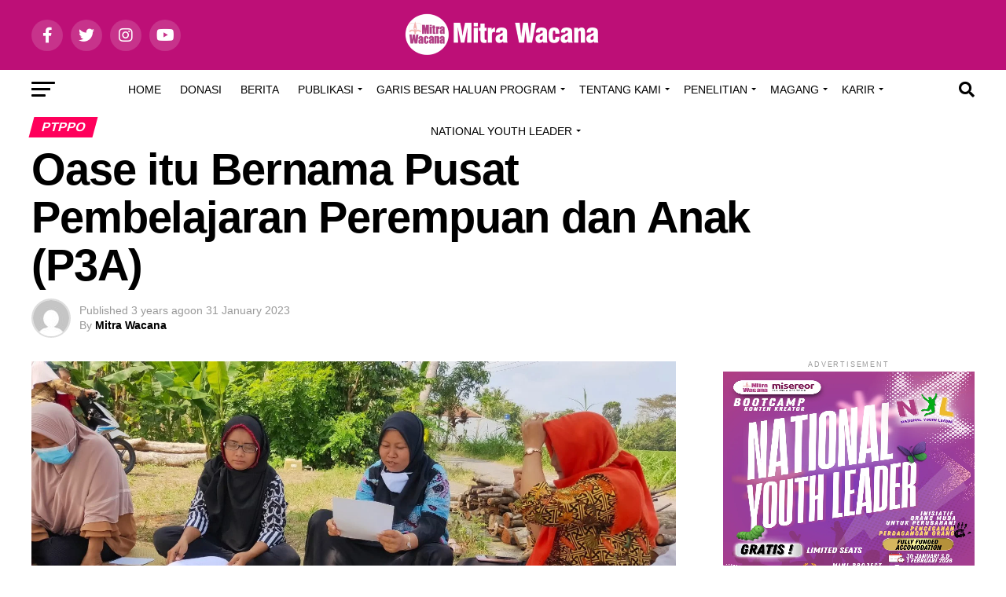

--- FILE ---
content_type: text/html; charset=UTF-8
request_url: https://mitrawacana.or.id/oase-itu-bernama-pusat-pembelajaran-perempuan-dan-anak-p3a/
body_size: 74768
content:
<!DOCTYPE html><html dir="ltr" lang="en-US" prefix="og: https://ogp.me/ns#"><head><script data-no-optimize="1">var litespeed_docref=sessionStorage.getItem("litespeed_docref");litespeed_docref&&(Object.defineProperty(document,"referrer",{get:function(){return litespeed_docref}}),sessionStorage.removeItem("litespeed_docref"));</script> <script type="litespeed/javascript" data-src="https://pagead2.googlesyndication.com/pagead/js/adsbygoogle.js?client=ca-pub-2455542587851603"
     crossorigin="anonymous"></script> <meta charset="UTF-8" ><meta name="viewport" id="viewport" content="width=device-width, initial-scale=1.0, maximum-scale=1.0, minimum-scale=1.0, user-scalable=no" /><link rel="pingback" href="https://mitrawacana.or.id/xmlrpc.php" /><meta property="og:type" content="article" /><meta property="og:image" content="https://mitrawacana.or.id/wp-content/uploads/2023/01/SSDF-1000x600.jpg" /><meta name="twitter:image" content="https://mitrawacana.or.id/wp-content/uploads/2023/01/SSDF-1000x600.jpg" /><meta property="og:url" content="https://mitrawacana.or.id/oase-itu-bernama-pusat-pembelajaran-perempuan-dan-anak-p3a/" /><meta property="og:title" content="Oase itu Bernama Pusat Pembelajaran Perempuan dan Anak (P3A)" /><meta property="og:description" content="Bagian 6 Buku Menyuarakan Kesunyian Siang itu Bu Sekti Rochani berdiri tegak di depan khalayak, senyumnya merekah, puas, melihat pengorbanannya berbuah menjadi pelajaran berharga. Ia menjadi narasumber dalam berbagai kegiatan dan pengalamannya selama di luar negeri. Cerita itu kini tidak hanya mengendap dan menjadi bom waktu bagi dirinya. Ia sudah bisa berdamai dengan masa lalunya [&hellip;]" /><meta name="twitter:card" content="summary_large_image"><meta name="twitter:url" content="https://mitrawacana.or.id/oase-itu-bernama-pusat-pembelajaran-perempuan-dan-anak-p3a/"><meta name="twitter:title" content="Oase itu Bernama Pusat Pembelajaran Perempuan dan Anak (P3A)"><meta name="twitter:description" content="Bagian 6 Buku Menyuarakan Kesunyian Siang itu Bu Sekti Rochani berdiri tegak di depan khalayak, senyumnya merekah, puas, melihat pengorbanannya berbuah menjadi pelajaran berharga. Ia menjadi narasumber dalam berbagai kegiatan dan pengalamannya selama di luar negeri. Cerita itu kini tidak hanya mengendap dan menjadi bom waktu bagi dirinya. Ia sudah bisa berdamai dengan masa lalunya [&hellip;]"><title>Oase itu Bernama Pusat Pembelajaran Perempuan dan Anak (P3A) - Mitra Wacana</title><meta name="description" content="Bagian 6 Buku Menyuarakan Kesunyian Siang itu Bu Sekti Rochani berdiri tegak di depan khalayak, senyumnya merekah, puas, melihat pengorbanannya berbuah menjadi pelajaran berharga. Ia menjadi narasumber dalam berbagai kegiatan dan pengalamannya selama di luar negeri. Cerita itu kini tidak hanya mengendap dan menjadi bom waktu bagi dirinya. Ia sudah bisa berdamai dengan masa lalunya" /><meta name="robots" content="max-image-preview:large" /><meta name="author" content="Mitra Wacana"/><meta name="google-site-verification" content="V15csXqKnjiDcsNzXZdJ44wkwvDR070SPWMwMNnui-w" /><link rel="canonical" href="https://mitrawacana.or.id/oase-itu-bernama-pusat-pembelajaran-perempuan-dan-anak-p3a/" /><meta name="generator" content="All in One SEO (AIOSEO) 4.9.3" /><meta property="og:locale" content="en_US" /><meta property="og:site_name" content="Mitra Wacana - Terwujudnya Masyarakat Berkeadilan Gender di Indonesia" /><meta property="og:type" content="article" /><meta property="og:title" content="Oase itu Bernama Pusat Pembelajaran Perempuan dan Anak (P3A) - Mitra Wacana" /><meta property="og:description" content="Bagian 6 Buku Menyuarakan Kesunyian Siang itu Bu Sekti Rochani berdiri tegak di depan khalayak, senyumnya merekah, puas, melihat pengorbanannya berbuah menjadi pelajaran berharga. Ia menjadi narasumber dalam berbagai kegiatan dan pengalamannya selama di luar negeri. Cerita itu kini tidak hanya mengendap dan menjadi bom waktu bagi dirinya. Ia sudah bisa berdamai dengan masa lalunya" /><meta property="og:url" content="https://mitrawacana.or.id/oase-itu-bernama-pusat-pembelajaran-perempuan-dan-anak-p3a/" /><meta property="article:published_time" content="2023-01-31T03:31:54+00:00" /><meta property="article:modified_time" content="2023-08-02T08:33:29+00:00" /><meta property="article:publisher" content="https://www.facebook.com/HalamanMitraWacana/" /><meta name="twitter:card" content="summary_large_image" /><meta name="twitter:site" content="@mitrawacana" /><meta name="twitter:title" content="Oase itu Bernama Pusat Pembelajaran Perempuan dan Anak (P3A) - Mitra Wacana" /><meta name="twitter:description" content="Bagian 6 Buku Menyuarakan Kesunyian Siang itu Bu Sekti Rochani berdiri tegak di depan khalayak, senyumnya merekah, puas, melihat pengorbanannya berbuah menjadi pelajaran berharga. Ia menjadi narasumber dalam berbagai kegiatan dan pengalamannya selama di luar negeri. Cerita itu kini tidak hanya mengendap dan menjadi bom waktu bagi dirinya. Ia sudah bisa berdamai dengan masa lalunya" /><meta name="twitter:creator" content="@mitrawacana" /> <script type="application/ld+json" class="aioseo-schema">{"@context":"https:\/\/schema.org","@graph":[{"@type":"BlogPosting","@id":"https:\/\/mitrawacana.or.id\/oase-itu-bernama-pusat-pembelajaran-perempuan-dan-anak-p3a\/#blogposting","name":"Oase itu Bernama Pusat Pembelajaran Perempuan dan Anak (P3A) - Mitra Wacana","headline":"Oase itu Bernama Pusat Pembelajaran Perempuan dan Anak (P3A)","author":{"@id":"https:\/\/mitrawacana.or.id\/author\/mitrawacana\/#author"},"publisher":{"@id":"https:\/\/mitrawacana.or.id\/#organization"},"image":{"@type":"ImageObject","url":"https:\/\/mitrawacana.or.id\/wp-content\/uploads\/2023\/01\/SSDF.jpg","width":1738,"height":811,"caption":"Pusat Pembelajaran Perempuan dan Anak (P3A)"},"datePublished":"2023-01-31T10:31:54+07:00","dateModified":"2023-08-02T15:33:29+07:00","inLanguage":"en-US","mainEntityOfPage":{"@id":"https:\/\/mitrawacana.or.id\/oase-itu-bernama-pusat-pembelajaran-perempuan-dan-anak-p3a\/#webpage"},"isPartOf":{"@id":"https:\/\/mitrawacana.or.id\/oase-itu-bernama-pusat-pembelajaran-perempuan-dan-anak-p3a\/#webpage"},"articleSection":"PTPPO, Publikasi, aeropholitan, Buruh Migran, kesetaraan gender, OMAH PEREMPUAN SINAU DESA, PATRIARKHI, Perdagangan orang, PTPPO, PUBLIKASI"},{"@type":"BreadcrumbList","@id":"https:\/\/mitrawacana.or.id\/oase-itu-bernama-pusat-pembelajaran-perempuan-dan-anak-p3a\/#breadcrumblist","itemListElement":[{"@type":"ListItem","@id":"https:\/\/mitrawacana.or.id#listItem","position":1,"name":"Home","item":"https:\/\/mitrawacana.or.id","nextItem":{"@type":"ListItem","@id":"https:\/\/mitrawacana.or.id\/category\/publikasi\/#listItem","name":"Publikasi"}},{"@type":"ListItem","@id":"https:\/\/mitrawacana.or.id\/category\/publikasi\/#listItem","position":2,"name":"Publikasi","item":"https:\/\/mitrawacana.or.id\/category\/publikasi\/","nextItem":{"@type":"ListItem","@id":"https:\/\/mitrawacana.or.id\/oase-itu-bernama-pusat-pembelajaran-perempuan-dan-anak-p3a\/#listItem","name":"Oase itu Bernama Pusat Pembelajaran Perempuan dan Anak (P3A)"},"previousItem":{"@type":"ListItem","@id":"https:\/\/mitrawacana.or.id#listItem","name":"Home"}},{"@type":"ListItem","@id":"https:\/\/mitrawacana.or.id\/oase-itu-bernama-pusat-pembelajaran-perempuan-dan-anak-p3a\/#listItem","position":3,"name":"Oase itu Bernama Pusat Pembelajaran Perempuan dan Anak (P3A)","previousItem":{"@type":"ListItem","@id":"https:\/\/mitrawacana.or.id\/category\/publikasi\/#listItem","name":"Publikasi"}}]},{"@type":"Organization","@id":"https:\/\/mitrawacana.or.id\/#organization","name":"Mitra Wacana","description":"Terwujudnya Masyarakat Berkeadilan Gender di Indonesia","url":"https:\/\/mitrawacana.or.id\/","telephone":"+6281374256506","logo":{"@type":"ImageObject","url":"https:\/\/mitrawacana.or.id\/wp-content\/uploads\/2023\/03\/logo-mitra-baru.png","@id":"https:\/\/mitrawacana.or.id\/oase-itu-bernama-pusat-pembelajaran-perempuan-dan-anak-p3a\/#organizationLogo","width":1189,"height":689},"image":{"@id":"https:\/\/mitrawacana.or.id\/oase-itu-bernama-pusat-pembelajaran-perempuan-dan-anak-p3a\/#organizationLogo"},"sameAs":["https:\/\/www.facebook.com\/HalamanMitraWacana\/","https:\/\/twitter.com\/mitrawacana","https:\/\/www.instagram.com\/mitra_wacana_official\/"]},{"@type":"Person","@id":"https:\/\/mitrawacana.or.id\/author\/mitrawacana\/#author","url":"https:\/\/mitrawacana.or.id\/author\/mitrawacana\/","name":"Mitra Wacana","image":{"@type":"ImageObject","@id":"https:\/\/mitrawacana.or.id\/oase-itu-bernama-pusat-pembelajaran-perempuan-dan-anak-p3a\/#authorImage","url":"https:\/\/mitrawacana.or.id\/wp-content\/litespeed\/avatar\/cf0df80daae249f19679a01d4391c261.jpg?ver=1768830929","width":96,"height":96,"caption":"Mitra Wacana"}},{"@type":"WebPage","@id":"https:\/\/mitrawacana.or.id\/oase-itu-bernama-pusat-pembelajaran-perempuan-dan-anak-p3a\/#webpage","url":"https:\/\/mitrawacana.or.id\/oase-itu-bernama-pusat-pembelajaran-perempuan-dan-anak-p3a\/","name":"Oase itu Bernama Pusat Pembelajaran Perempuan dan Anak (P3A) - Mitra Wacana","description":"Bagian 6 Buku Menyuarakan Kesunyian Siang itu Bu Sekti Rochani berdiri tegak di depan khalayak, senyumnya merekah, puas, melihat pengorbanannya berbuah menjadi pelajaran berharga. Ia menjadi narasumber dalam berbagai kegiatan dan pengalamannya selama di luar negeri. Cerita itu kini tidak hanya mengendap dan menjadi bom waktu bagi dirinya. Ia sudah bisa berdamai dengan masa lalunya","inLanguage":"en-US","isPartOf":{"@id":"https:\/\/mitrawacana.or.id\/#website"},"breadcrumb":{"@id":"https:\/\/mitrawacana.or.id\/oase-itu-bernama-pusat-pembelajaran-perempuan-dan-anak-p3a\/#breadcrumblist"},"author":{"@id":"https:\/\/mitrawacana.or.id\/author\/mitrawacana\/#author"},"creator":{"@id":"https:\/\/mitrawacana.or.id\/author\/mitrawacana\/#author"},"image":{"@type":"ImageObject","url":"https:\/\/mitrawacana.or.id\/wp-content\/uploads\/2023\/01\/SSDF.jpg","@id":"https:\/\/mitrawacana.or.id\/oase-itu-bernama-pusat-pembelajaran-perempuan-dan-anak-p3a\/#mainImage","width":1738,"height":811,"caption":"Pusat Pembelajaran Perempuan dan Anak (P3A)"},"primaryImageOfPage":{"@id":"https:\/\/mitrawacana.or.id\/oase-itu-bernama-pusat-pembelajaran-perempuan-dan-anak-p3a\/#mainImage"},"datePublished":"2023-01-31T10:31:54+07:00","dateModified":"2023-08-02T15:33:29+07:00"},{"@type":"WebSite","@id":"https:\/\/mitrawacana.or.id\/#website","url":"https:\/\/mitrawacana.or.id\/","name":"Mitra Wacana","description":"Terwujudnya Masyarakat Berkeadilan Gender di Indonesia","inLanguage":"en-US","publisher":{"@id":"https:\/\/mitrawacana.or.id\/#organization"}}]}</script> <meta name="google-site-verification" content="Y4qquwH3Yrp0hMn2-W7WUlHnbqZ-UdVK-0qPrcbESKk" /><link rel='dns-prefetch' href='//static.addtoany.com' /><link rel='dns-prefetch' href='//secure.gravatar.com' /><link rel='dns-prefetch' href='//www.googletagmanager.com' /><link rel='dns-prefetch' href='//stats.wp.com' /><link rel='dns-prefetch' href='//fonts.googleapis.com' /><link rel='dns-prefetch' href='//ajax.googleapis.com' /><link rel='dns-prefetch' href='//v0.wordpress.com' /><link rel='dns-prefetch' href='//jetpack.wordpress.com' /><link rel='dns-prefetch' href='//s0.wp.com' /><link rel='dns-prefetch' href='//public-api.wordpress.com' /><link rel='dns-prefetch' href='//0.gravatar.com' /><link rel='dns-prefetch' href='//1.gravatar.com' /><link rel='dns-prefetch' href='//2.gravatar.com' /><link rel='dns-prefetch' href='//pagead2.googlesyndication.com' /><link rel='dns-prefetch' href='//fundingchoicesmessages.google.com' /><link rel="alternate" type="application/rss+xml" title="Mitra Wacana &raquo; Feed" href="https://mitrawacana.or.id/feed/" /><link rel="alternate" type="application/rss+xml" title="Mitra Wacana &raquo; Comments Feed" href="https://mitrawacana.or.id/comments/feed/" /><link rel="alternate" type="application/rss+xml" title="Mitra Wacana &raquo; Oase itu Bernama Pusat Pembelajaran Perempuan dan Anak (P3A) Comments Feed" href="https://mitrawacana.or.id/oase-itu-bernama-pusat-pembelajaran-perempuan-dan-anak-p3a/feed/" /><link rel="alternate" title="oEmbed (JSON)" type="application/json+oembed" href="https://mitrawacana.or.id/wp-json/oembed/1.0/embed?url=https%3A%2F%2Fmitrawacana.or.id%2Foase-itu-bernama-pusat-pembelajaran-perempuan-dan-anak-p3a%2F" /><link rel="alternate" title="oEmbed (XML)" type="text/xml+oembed" href="https://mitrawacana.or.id/wp-json/oembed/1.0/embed?url=https%3A%2F%2Fmitrawacana.or.id%2Foase-itu-bernama-pusat-pembelajaran-perempuan-dan-anak-p3a%2F&#038;format=xml" /><style id='wp-img-auto-sizes-contain-inline-css' type='text/css'>img:is([sizes=auto i],[sizes^="auto," i]){contain-intrinsic-size:3000px 1500px}
/*# sourceURL=wp-img-auto-sizes-contain-inline-css */</style><style>1{content-visibility:auto;contain-intrinsic-size:1px 1000px;}</style><link data-optimized="2" rel="stylesheet" href="https://mitrawacana.or.id/wp-content/litespeed/ucss/0f34d2da4bea5841bd08b7bfc80e0842.css?ver=f4cdd" /><style id='global-styles-inline-css' type='text/css'>:root{--wp--preset--aspect-ratio--square: 1;--wp--preset--aspect-ratio--4-3: 4/3;--wp--preset--aspect-ratio--3-4: 3/4;--wp--preset--aspect-ratio--3-2: 3/2;--wp--preset--aspect-ratio--2-3: 2/3;--wp--preset--aspect-ratio--16-9: 16/9;--wp--preset--aspect-ratio--9-16: 9/16;--wp--preset--color--black: #000000;--wp--preset--color--cyan-bluish-gray: #abb8c3;--wp--preset--color--white: #ffffff;--wp--preset--color--pale-pink: #f78da7;--wp--preset--color--vivid-red: #cf2e2e;--wp--preset--color--luminous-vivid-orange: #ff6900;--wp--preset--color--luminous-vivid-amber: #fcb900;--wp--preset--color--light-green-cyan: #7bdcb5;--wp--preset--color--vivid-green-cyan: #00d084;--wp--preset--color--pale-cyan-blue: #8ed1fc;--wp--preset--color--vivid-cyan-blue: #0693e3;--wp--preset--color--vivid-purple: #9b51e0;--wp--preset--gradient--vivid-cyan-blue-to-vivid-purple: linear-gradient(135deg,rgb(6,147,227) 0%,rgb(155,81,224) 100%);--wp--preset--gradient--light-green-cyan-to-vivid-green-cyan: linear-gradient(135deg,rgb(122,220,180) 0%,rgb(0,208,130) 100%);--wp--preset--gradient--luminous-vivid-amber-to-luminous-vivid-orange: linear-gradient(135deg,rgb(252,185,0) 0%,rgb(255,105,0) 100%);--wp--preset--gradient--luminous-vivid-orange-to-vivid-red: linear-gradient(135deg,rgb(255,105,0) 0%,rgb(207,46,46) 100%);--wp--preset--gradient--very-light-gray-to-cyan-bluish-gray: linear-gradient(135deg,rgb(238,238,238) 0%,rgb(169,184,195) 100%);--wp--preset--gradient--cool-to-warm-spectrum: linear-gradient(135deg,rgb(74,234,220) 0%,rgb(151,120,209) 20%,rgb(207,42,186) 40%,rgb(238,44,130) 60%,rgb(251,105,98) 80%,rgb(254,248,76) 100%);--wp--preset--gradient--blush-light-purple: linear-gradient(135deg,rgb(255,206,236) 0%,rgb(152,150,240) 100%);--wp--preset--gradient--blush-bordeaux: linear-gradient(135deg,rgb(254,205,165) 0%,rgb(254,45,45) 50%,rgb(107,0,62) 100%);--wp--preset--gradient--luminous-dusk: linear-gradient(135deg,rgb(255,203,112) 0%,rgb(199,81,192) 50%,rgb(65,88,208) 100%);--wp--preset--gradient--pale-ocean: linear-gradient(135deg,rgb(255,245,203) 0%,rgb(182,227,212) 50%,rgb(51,167,181) 100%);--wp--preset--gradient--electric-grass: linear-gradient(135deg,rgb(202,248,128) 0%,rgb(113,206,126) 100%);--wp--preset--gradient--midnight: linear-gradient(135deg,rgb(2,3,129) 0%,rgb(40,116,252) 100%);--wp--preset--font-size--small: 13px;--wp--preset--font-size--medium: 20px;--wp--preset--font-size--large: 36px;--wp--preset--font-size--x-large: 42px;--wp--preset--spacing--20: 0.44rem;--wp--preset--spacing--30: 0.67rem;--wp--preset--spacing--40: 1rem;--wp--preset--spacing--50: 1.5rem;--wp--preset--spacing--60: 2.25rem;--wp--preset--spacing--70: 3.38rem;--wp--preset--spacing--80: 5.06rem;--wp--preset--shadow--natural: 6px 6px 9px rgba(0, 0, 0, 0.2);--wp--preset--shadow--deep: 12px 12px 50px rgba(0, 0, 0, 0.4);--wp--preset--shadow--sharp: 6px 6px 0px rgba(0, 0, 0, 0.2);--wp--preset--shadow--outlined: 6px 6px 0px -3px rgb(255, 255, 255), 6px 6px rgb(0, 0, 0);--wp--preset--shadow--crisp: 6px 6px 0px rgb(0, 0, 0);}:where(.is-layout-flex){gap: 0.5em;}:where(.is-layout-grid){gap: 0.5em;}body .is-layout-flex{display: flex;}.is-layout-flex{flex-wrap: wrap;align-items: center;}.is-layout-flex > :is(*, div){margin: 0;}body .is-layout-grid{display: grid;}.is-layout-grid > :is(*, div){margin: 0;}:where(.wp-block-columns.is-layout-flex){gap: 2em;}:where(.wp-block-columns.is-layout-grid){gap: 2em;}:where(.wp-block-post-template.is-layout-flex){gap: 1.25em;}:where(.wp-block-post-template.is-layout-grid){gap: 1.25em;}.has-black-color{color: var(--wp--preset--color--black) !important;}.has-cyan-bluish-gray-color{color: var(--wp--preset--color--cyan-bluish-gray) !important;}.has-white-color{color: var(--wp--preset--color--white) !important;}.has-pale-pink-color{color: var(--wp--preset--color--pale-pink) !important;}.has-vivid-red-color{color: var(--wp--preset--color--vivid-red) !important;}.has-luminous-vivid-orange-color{color: var(--wp--preset--color--luminous-vivid-orange) !important;}.has-luminous-vivid-amber-color{color: var(--wp--preset--color--luminous-vivid-amber) !important;}.has-light-green-cyan-color{color: var(--wp--preset--color--light-green-cyan) !important;}.has-vivid-green-cyan-color{color: var(--wp--preset--color--vivid-green-cyan) !important;}.has-pale-cyan-blue-color{color: var(--wp--preset--color--pale-cyan-blue) !important;}.has-vivid-cyan-blue-color{color: var(--wp--preset--color--vivid-cyan-blue) !important;}.has-vivid-purple-color{color: var(--wp--preset--color--vivid-purple) !important;}.has-black-background-color{background-color: var(--wp--preset--color--black) !important;}.has-cyan-bluish-gray-background-color{background-color: var(--wp--preset--color--cyan-bluish-gray) !important;}.has-white-background-color{background-color: var(--wp--preset--color--white) !important;}.has-pale-pink-background-color{background-color: var(--wp--preset--color--pale-pink) !important;}.has-vivid-red-background-color{background-color: var(--wp--preset--color--vivid-red) !important;}.has-luminous-vivid-orange-background-color{background-color: var(--wp--preset--color--luminous-vivid-orange) !important;}.has-luminous-vivid-amber-background-color{background-color: var(--wp--preset--color--luminous-vivid-amber) !important;}.has-light-green-cyan-background-color{background-color: var(--wp--preset--color--light-green-cyan) !important;}.has-vivid-green-cyan-background-color{background-color: var(--wp--preset--color--vivid-green-cyan) !important;}.has-pale-cyan-blue-background-color{background-color: var(--wp--preset--color--pale-cyan-blue) !important;}.has-vivid-cyan-blue-background-color{background-color: var(--wp--preset--color--vivid-cyan-blue) !important;}.has-vivid-purple-background-color{background-color: var(--wp--preset--color--vivid-purple) !important;}.has-black-border-color{border-color: var(--wp--preset--color--black) !important;}.has-cyan-bluish-gray-border-color{border-color: var(--wp--preset--color--cyan-bluish-gray) !important;}.has-white-border-color{border-color: var(--wp--preset--color--white) !important;}.has-pale-pink-border-color{border-color: var(--wp--preset--color--pale-pink) !important;}.has-vivid-red-border-color{border-color: var(--wp--preset--color--vivid-red) !important;}.has-luminous-vivid-orange-border-color{border-color: var(--wp--preset--color--luminous-vivid-orange) !important;}.has-luminous-vivid-amber-border-color{border-color: var(--wp--preset--color--luminous-vivid-amber) !important;}.has-light-green-cyan-border-color{border-color: var(--wp--preset--color--light-green-cyan) !important;}.has-vivid-green-cyan-border-color{border-color: var(--wp--preset--color--vivid-green-cyan) !important;}.has-pale-cyan-blue-border-color{border-color: var(--wp--preset--color--pale-cyan-blue) !important;}.has-vivid-cyan-blue-border-color{border-color: var(--wp--preset--color--vivid-cyan-blue) !important;}.has-vivid-purple-border-color{border-color: var(--wp--preset--color--vivid-purple) !important;}.has-vivid-cyan-blue-to-vivid-purple-gradient-background{background: var(--wp--preset--gradient--vivid-cyan-blue-to-vivid-purple) !important;}.has-light-green-cyan-to-vivid-green-cyan-gradient-background{background: var(--wp--preset--gradient--light-green-cyan-to-vivid-green-cyan) !important;}.has-luminous-vivid-amber-to-luminous-vivid-orange-gradient-background{background: var(--wp--preset--gradient--luminous-vivid-amber-to-luminous-vivid-orange) !important;}.has-luminous-vivid-orange-to-vivid-red-gradient-background{background: var(--wp--preset--gradient--luminous-vivid-orange-to-vivid-red) !important;}.has-very-light-gray-to-cyan-bluish-gray-gradient-background{background: var(--wp--preset--gradient--very-light-gray-to-cyan-bluish-gray) !important;}.has-cool-to-warm-spectrum-gradient-background{background: var(--wp--preset--gradient--cool-to-warm-spectrum) !important;}.has-blush-light-purple-gradient-background{background: var(--wp--preset--gradient--blush-light-purple) !important;}.has-blush-bordeaux-gradient-background{background: var(--wp--preset--gradient--blush-bordeaux) !important;}.has-luminous-dusk-gradient-background{background: var(--wp--preset--gradient--luminous-dusk) !important;}.has-pale-ocean-gradient-background{background: var(--wp--preset--gradient--pale-ocean) !important;}.has-electric-grass-gradient-background{background: var(--wp--preset--gradient--electric-grass) !important;}.has-midnight-gradient-background{background: var(--wp--preset--gradient--midnight) !important;}.has-small-font-size{font-size: var(--wp--preset--font-size--small) !important;}.has-medium-font-size{font-size: var(--wp--preset--font-size--medium) !important;}.has-large-font-size{font-size: var(--wp--preset--font-size--large) !important;}.has-x-large-font-size{font-size: var(--wp--preset--font-size--x-large) !important;}
/*# sourceURL=global-styles-inline-css */</style><style id='classic-theme-styles-inline-css' type='text/css'>/*! This file is auto-generated */
.wp-block-button__link{color:#fff;background-color:#32373c;border-radius:9999px;box-shadow:none;text-decoration:none;padding:calc(.667em + 2px) calc(1.333em + 2px);font-size:1.125em}.wp-block-file__button{background:#32373c;color:#fff;text-decoration:none}
/*# sourceURL=/wp-includes/css/classic-themes.min.css */</style><style id='theiaPostSlider-inline-css' type='text/css'>.theiaPostSlider_nav.fontTheme ._title,
				.theiaPostSlider_nav.fontTheme ._text {
					line-height: 48px;
				}
	
				.theiaPostSlider_nav.fontTheme ._button,
				.theiaPostSlider_nav.fontTheme ._button svg {
					color: #f08100;
					fill: #f08100;
				}
	
				.theiaPostSlider_nav.fontTheme ._button ._2 span {
					font-size: 48px;
					line-height: 48px;
				}
	
				.theiaPostSlider_nav.fontTheme ._button ._2 svg {
					width: 48px;
				}
	
				.theiaPostSlider_nav.fontTheme ._button:hover,
				.theiaPostSlider_nav.fontTheme ._button:focus,
				.theiaPostSlider_nav.fontTheme ._button:hover svg,
				.theiaPostSlider_nav.fontTheme ._button:focus svg {
					color: #ffa338;
					fill: #ffa338;
				}
	
				.theiaPostSlider_nav.fontTheme ._disabled,				 
                .theiaPostSlider_nav.fontTheme ._disabled svg {
					color: #777777 !important;
					fill: #777777 !important;
				}
			
/*# sourceURL=theiaPostSlider-inline-css */</style><link rel='stylesheet' id='ql-jquery-ui-css' href='//ajax.googleapis.com/ajax/libs/jqueryui/1.12.1/themes/smoothness/jquery-ui.css?ver=6.9' type='text/css' media='all' /><style id='mvp-custom-style-inline-css' type='text/css'>#mvp-wallpaper {
	background: url() no-repeat 50% 0;
	}

#mvp-foot-copy a {
	color: #0be6af;
	}

#mvp-content-main p a,
#mvp-content-main ul a,
#mvp-content-main ol a,
.mvp-post-add-main p a,
.mvp-post-add-main ul a,
.mvp-post-add-main ol a {
	box-shadow: inset 0 -4px 0 #0be6af;
	}

#mvp-content-main p a:hover,
#mvp-content-main ul a:hover,
#mvp-content-main ol a:hover,
.mvp-post-add-main p a:hover,
.mvp-post-add-main ul a:hover,
.mvp-post-add-main ol a:hover {
	background: #0be6af;
	}

a,
a:visited,
.post-info-name a,
.woocommerce .woocommerce-breadcrumb a {
	color: #ff005b;
	}

#mvp-side-wrap a:hover {
	color: #ff005b;
	}

.mvp-fly-top:hover,
.mvp-vid-box-wrap,
ul.mvp-soc-mob-list li.mvp-soc-mob-com {
	background: #0be6af;
	}

nav.mvp-fly-nav-menu ul li.menu-item-has-children:after,
.mvp-feat1-left-wrap span.mvp-cd-cat,
.mvp-widget-feat1-top-story span.mvp-cd-cat,
.mvp-widget-feat2-left-cont span.mvp-cd-cat,
.mvp-widget-dark-feat span.mvp-cd-cat,
.mvp-widget-dark-sub span.mvp-cd-cat,
.mvp-vid-wide-text span.mvp-cd-cat,
.mvp-feat2-top-text span.mvp-cd-cat,
.mvp-feat3-main-story span.mvp-cd-cat,
.mvp-feat3-sub-text span.mvp-cd-cat,
.mvp-feat4-main-text span.mvp-cd-cat,
.woocommerce-message:before,
.woocommerce-info:before,
.woocommerce-message:before {
	color: #0be6af;
	}

#searchform input,
.mvp-authors-name {
	border-bottom: 1px solid #0be6af;
	}

.mvp-fly-top:hover {
	border-top: 1px solid #0be6af;
	border-left: 1px solid #0be6af;
	border-bottom: 1px solid #0be6af;
	}

.woocommerce .widget_price_filter .ui-slider .ui-slider-handle,
.woocommerce #respond input#submit.alt,
.woocommerce a.button.alt,
.woocommerce button.button.alt,
.woocommerce input.button.alt,
.woocommerce #respond input#submit.alt:hover,
.woocommerce a.button.alt:hover,
.woocommerce button.button.alt:hover,
.woocommerce input.button.alt:hover {
	background-color: #0be6af;
	}

.woocommerce-error,
.woocommerce-info,
.woocommerce-message {
	border-top-color: #0be6af;
	}

ul.mvp-feat1-list-buts li.active span.mvp-feat1-list-but,
span.mvp-widget-home-title,
span.mvp-post-cat,
span.mvp-feat1-pop-head {
	background: #ff005b;
	}

.woocommerce span.onsale {
	background-color: #ff005b;
	}

.mvp-widget-feat2-side-more-but,
.woocommerce .star-rating span:before,
span.mvp-prev-next-label,
.mvp-cat-date-wrap .sticky {
	color: #ff005b !important;
	}

#mvp-main-nav-top,
#mvp-fly-wrap,
.mvp-soc-mob-right,
#mvp-main-nav-small-cont {
	background: #bd0f77;
	}

#mvp-main-nav-small .mvp-fly-but-wrap span,
#mvp-main-nav-small .mvp-search-but-wrap span,
.mvp-nav-top-left .mvp-fly-but-wrap span,
#mvp-fly-wrap .mvp-fly-but-wrap span {
	background: #555555;
	}

.mvp-nav-top-right .mvp-nav-search-but,
span.mvp-fly-soc-head,
.mvp-soc-mob-right i,
#mvp-main-nav-small span.mvp-nav-search-but,
#mvp-main-nav-small .mvp-nav-menu ul li a  {
	color: #555555;
	}

#mvp-main-nav-small .mvp-nav-menu ul li.menu-item-has-children a:after {
	border-color: #555555 transparent transparent transparent;
	}

#mvp-nav-top-wrap span.mvp-nav-search-but:hover,
#mvp-main-nav-small span.mvp-nav-search-but:hover {
	color: #0be6af;
	}

#mvp-nav-top-wrap .mvp-fly-but-wrap:hover span,
#mvp-main-nav-small .mvp-fly-but-wrap:hover span,
span.mvp-woo-cart-num:hover {
	background: #0be6af;
	}

#mvp-main-nav-bot-cont {
	background: #fffff;
	}

#mvp-nav-bot-wrap .mvp-fly-but-wrap span,
#mvp-nav-bot-wrap .mvp-search-but-wrap span {
	background: #000000;
	}

#mvp-nav-bot-wrap span.mvp-nav-search-but,
#mvp-nav-bot-wrap .mvp-nav-menu ul li a {
	color: #000000;
	}

#mvp-nav-bot-wrap .mvp-nav-menu ul li.menu-item-has-children a:after {
	border-color: #000000 transparent transparent transparent;
	}

.mvp-nav-menu ul li:hover a {
	border-bottom: 5px solid #0be6af;
	}

#mvp-nav-bot-wrap .mvp-fly-but-wrap:hover span {
	background: #0be6af;
	}

#mvp-nav-bot-wrap span.mvp-nav-search-but:hover {
	color: #0be6af;
	}

body,
.mvp-feat1-feat-text p,
.mvp-feat2-top-text p,
.mvp-feat3-main-text p,
.mvp-feat3-sub-text p,
#searchform input,
.mvp-author-info-text,
span.mvp-post-excerpt,
.mvp-nav-menu ul li ul.sub-menu li a,
nav.mvp-fly-nav-menu ul li a,
.mvp-ad-label,
span.mvp-feat-caption,
.mvp-post-tags a,
.mvp-post-tags a:visited,
span.mvp-author-box-name a,
#mvp-author-box-text p,
.mvp-post-gallery-text p,
ul.mvp-soc-mob-list li span,
#comments,
h3#reply-title,
h2.comments,
#mvp-foot-copy p,
span.mvp-fly-soc-head,
.mvp-post-tags-header,
span.mvp-prev-next-label,
span.mvp-post-add-link-but,
#mvp-comments-button a,
#mvp-comments-button span.mvp-comment-but-text,
.woocommerce ul.product_list_widget span.product-title,
.woocommerce ul.product_list_widget li a,
.woocommerce #reviews #comments ol.commentlist li .comment-text p.meta,
.woocommerce div.product p.price,
.woocommerce div.product p.price ins,
.woocommerce div.product p.price del,
.woocommerce ul.products li.product .price del,
.woocommerce ul.products li.product .price ins,
.woocommerce ul.products li.product .price,
.woocommerce #respond input#submit,
.woocommerce a.button,
.woocommerce button.button,
.woocommerce input.button,
.woocommerce .widget_price_filter .price_slider_amount .button,
.woocommerce span.onsale,
.woocommerce-review-link,
#woo-content p.woocommerce-result-count,
.woocommerce div.product .woocommerce-tabs ul.tabs li a,
a.mvp-inf-more-but,
span.mvp-cont-read-but,
span.mvp-cd-cat,
span.mvp-cd-date,
.mvp-feat4-main-text p,
span.mvp-woo-cart-num,
span.mvp-widget-home-title2,
.wp-caption,
#mvp-content-main p.wp-caption-text,
.gallery-caption,
.mvp-post-add-main p.wp-caption-text,
#bbpress-forums,
#bbpress-forums p,
.protected-post-form input,
#mvp-feat6-text p {
	font-family: 'Roboto', sans-serif;
	font-display: swap;
	}

.mvp-blog-story-text p,
span.mvp-author-page-desc,
#mvp-404 p,
.mvp-widget-feat1-bot-text p,
.mvp-widget-feat2-left-text p,
.mvp-flex-story-text p,
.mvp-search-text p,
#mvp-content-main p,
.mvp-post-add-main p,
#mvp-content-main ul li,
#mvp-content-main ol li,
.rwp-summary,
.rwp-u-review__comment,
.mvp-feat5-mid-main-text p,
.mvp-feat5-small-main-text p,
#mvp-content-main .wp-block-button__link,
.wp-block-audio figcaption,
.wp-block-video figcaption,
.wp-block-embed figcaption,
.wp-block-verse pre,
pre.wp-block-verse {
	font-family: 'calibri', sans-serif;
	font-display: swap;
	}

.mvp-nav-menu ul li a,
#mvp-foot-menu ul li a {
	font-family: 'Oswald', sans-serif;
	font-display: swap;
	}


.mvp-feat1-sub-text h2,
.mvp-feat1-pop-text h2,
.mvp-feat1-list-text h2,
.mvp-widget-feat1-top-text h2,
.mvp-widget-feat1-bot-text h2,
.mvp-widget-dark-feat-text h2,
.mvp-widget-dark-sub-text h2,
.mvp-widget-feat2-left-text h2,
.mvp-widget-feat2-right-text h2,
.mvp-blog-story-text h2,
.mvp-flex-story-text h2,
.mvp-vid-wide-more-text p,
.mvp-prev-next-text p,
.mvp-related-text,
.mvp-post-more-text p,
h2.mvp-authors-latest a,
.mvp-feat2-bot-text h2,
.mvp-feat3-sub-text h2,
.mvp-feat3-main-text h2,
.mvp-feat4-main-text h2,
.mvp-feat5-text h2,
.mvp-feat5-mid-main-text h2,
.mvp-feat5-small-main-text h2,
.mvp-feat5-mid-sub-text h2,
#mvp-feat6-text h2,
.alp-related-posts-wrapper .alp-related-post .post-title {
	font-family: 'Oswald', sans-serif;
	font-display: swap;
	}

.mvp-feat2-top-text h2,
.mvp-feat1-feat-text h2,
h1.mvp-post-title,
h1.mvp-post-title-wide,
.mvp-drop-nav-title h4,
#mvp-content-main blockquote p,
.mvp-post-add-main blockquote p,
#mvp-content-main p.has-large-font-size,
#mvp-404 h1,
#woo-content h1.page-title,
.woocommerce div.product .product_title,
.woocommerce ul.products li.product h3,
.alp-related-posts .current .post-title {
	font-family: 'Oswald', sans-serif;
	font-display: swap;
	}

span.mvp-feat1-pop-head,
.mvp-feat1-pop-text:before,
span.mvp-feat1-list-but,
span.mvp-widget-home-title,
.mvp-widget-feat2-side-more,
span.mvp-post-cat,
span.mvp-page-head,
h1.mvp-author-top-head,
.mvp-authors-name,
#mvp-content-main h1,
#mvp-content-main h2,
#mvp-content-main h3,
#mvp-content-main h4,
#mvp-content-main h5,
#mvp-content-main h6,
.woocommerce .related h2,
.woocommerce div.product .woocommerce-tabs .panel h2,
.woocommerce div.product .product_title,
.mvp-feat5-side-list .mvp-feat1-list-img:after {
	font-family: 'Roboto', sans-serif;
	font-display: swap;
	}

	

	.mvp-nav-links {
		display: none;
		}
		

	@media screen and (max-width: 479px) {
		.single #mvp-content-body-top {
			max-height: 400px;
			}
		.single .mvp-cont-read-but-wrap {
			display: inline;
			}
		}
		

	.alp-advert {
		display: none;
	}
	.alp-related-posts-wrapper .alp-related-posts .current {
		margin: 0 0 10px;
	}
		
/*# sourceURL=mvp-custom-style-inline-css */</style> <script id="addtoany-core-js-before" type="litespeed/javascript">window.a2a_config=window.a2a_config||{};a2a_config.callbacks=[];a2a_config.overlays=[];a2a_config.templates={}</script> <script type="text/javascript" defer src="https://static.addtoany.com/menu/page.js" id="addtoany-core-js"></script> <script type="litespeed/javascript" data-src="https://mitrawacana.or.id/wp-includes/js/jquery/jquery.min.js" id="jquery-core-js"></script> <script id="cookie-notice-front-js-before" type="litespeed/javascript">var cnArgs={"ajaxUrl":"https:\/\/mitrawacana.or.id\/wp-admin\/admin-ajax.php","nonce":"6858da4505","hideEffect":"slide","position":"top","onScroll":!1,"onScrollOffset":100,"onClick":!1,"cookieName":"cookie_notice_accepted","cookieTime":2592000,"cookieTimeRejected":2592000,"globalCookie":!1,"redirection":!1,"cache":!0,"revokeCookies":!1,"revokeCookiesOpt":"automatic"}</script> <script id="wp-i18n-js-after" type="litespeed/javascript">wp.i18n.setLocaleData({'text direction\u0004ltr':['ltr']})</script> <script id="give-js-extra" type="litespeed/javascript">var give_global_vars={"ajaxurl":"https://mitrawacana.or.id/wp-admin/admin-ajax.php","checkout_nonce":"19f92ed055","currency":"IDR","currency_sign":"Rp","currency_pos":"before","thousands_separator":".","decimal_separator":",","no_gateway":"Please select a payment method.","bad_minimum":"The minimum custom donation amount for this form is","bad_maximum":"The maximum custom donation amount for this form is","general_loading":"Loading...","purchase_loading":"Please Wait...","textForOverlayScreen":"\u003Ch3\u003EProcessing...\u003C/h3\u003E\u003Cp\u003EThis will only take a second!\u003C/p\u003E","number_decimals":"2","is_test_mode":"","give_version":"4.13.2","magnific_options":{"main_class":"give-modal","close_on_bg_click":!1},"form_translation":{"payment-mode":"Please select payment mode.","give_first":"Please enter your first name.","give_last":"Please enter your last name.","give_email":"Please enter a valid email address.","give_user_login":"Invalid email address or username.","give_user_pass":"Enter a password.","give_user_pass_confirm":"Enter the password confirmation.","give_agree_to_terms":"You must agree to the terms and conditions."},"confirm_email_sent_message":"Please check your email and click on the link to access your complete donation history.","ajax_vars":{"ajaxurl":"https://mitrawacana.or.id/wp-admin/admin-ajax.php","ajaxNonce":"7d6b88cd4a","loading":"Loading","select_option":"Please select an option","default_gateway":"offline","permalinks":"1","number_decimals":2},"cookie_hash":"81dc594ae5fa044c026eaa6d8016bd4d","session_nonce_cookie_name":"wp-give_session_reset_nonce_81dc594ae5fa044c026eaa6d8016bd4d","session_cookie_name":"wp-give_session_81dc594ae5fa044c026eaa6d8016bd4d","delete_session_nonce_cookie":"0"};var giveApiSettings={"root":"https://mitrawacana.or.id/wp-json/give-api/v2/","rest_base":"give-api/v2"}</script> 
 <script type="litespeed/javascript" data-src="https://www.googletagmanager.com/gtag/js?id=GT-NMLL42H" id="google_gtagjs-js"></script> <script id="google_gtagjs-js-after" type="litespeed/javascript">window.dataLayer=window.dataLayer||[];function gtag(){dataLayer.push(arguments)}
gtag("set","linker",{"domains":["mitrawacana.or.id"]});gtag("js",new Date());gtag("set","developer_id.dZTNiMT",!0);gtag("config","GT-NMLL42H",{"googlesitekit_post_type":"post"})</script> <script id="wps-js-extra" type="litespeed/javascript">var wpspagevisit={"ajaxurl":"https://mitrawacana.or.id/wp-admin/admin-ajax.php","ajax_nonce":"9a82eae441"}</script> <link rel="https://api.w.org/" href="https://mitrawacana.or.id/wp-json/" /><link rel="alternate" title="JSON" type="application/json" href="https://mitrawacana.or.id/wp-json/wp/v2/posts/15713" /><link rel="EditURI" type="application/rsd+xml" title="RSD" href="https://mitrawacana.or.id/xmlrpc.php?rsd" /><meta name="generator" content="WordPress 6.9" /><link rel='shortlink' href='https://wp.me/p3czoX-45r' /><meta name="generator" content="Site Kit by Google 1.170.0" /> <script type="litespeed/javascript">var _statcounter=_statcounter||[];_statcounter.push({"tags":{"author":"mitrawacana"}})</script>  <script>var sc_project=12239699;
			var sc_security="5158d666";</script> <script type="text/javascript" src="https://www.statcounter.com/counter/counter.js" async></script> <noscript><div class="statcounter"><a title="web analytics" href="https://statcounter.com/"><img class="statcounter" src="https://c.statcounter.com/12239699/0/5158d666/0/" alt="web analytics" /></a></div></noscript><meta name="generator" content="Give v4.13.2" /><style>img#wpstats{display:none}</style><meta name="google-adsense-platform-account" content="ca-host-pub-2644536267352236"><meta name="google-adsense-platform-domain" content="sitekit.withgoogle.com"> <script type="text/javascript" async="async" src="https://pagead2.googlesyndication.com/pagead/js/adsbygoogle.js?client=ca-pub-2455542587851603&amp;host=ca-host-pub-2644536267352236" crossorigin="anonymous"></script>  <script type="litespeed/javascript" data-src="https://fundingchoicesmessages.google.com/i/pub-2455542587851603?ers=1"></script><script type="litespeed/javascript">(function(){function signalGooglefcPresent(){if(!window.frames.googlefcPresent){if(document.body){const iframe=document.createElement('iframe');iframe.style='width: 0; height: 0; border: none; z-index: -1000; left: -1000px; top: -1000px;';iframe.style.display='none';iframe.name='googlefcPresent';document.body.appendChild(iframe)}else{setTimeout(signalGooglefcPresent,0)}}}signalGooglefcPresent()})()</script>  <script type="litespeed/javascript">(function(){'use strict';function aa(a){var b=0;return function(){return b<a.length?{done:!1,value:a[b++]}:{done:!0}}}var ba=typeof Object.defineProperties=="function"?Object.defineProperty:function(a,b,c){if(a==Array.prototype||a==Object.prototype)return a;a[b]=c.value;return a};function ca(a){a=["object"==typeof globalThis&&globalThis,a,"object"==typeof window&&window,"object"==typeof self&&self,"object"==typeof global&&global];for(var b=0;b<a.length;++b){var c=a[b];if(c&&c.Math==Math)return c}throw Error("Cannot find global object");}var da=ca(this);function l(a,b){if(b)a:{var c=da;a=a.split(".");for(var d=0;d<a.length-1;d++){var e=a[d];if(!(e in c))break a;c=c[e]}a=a[a.length-1];d=c[a];b=b(d);b!=d&&b!=null&&ba(c,a,{configurable:!0,writable:!0,value:b})}}
function ea(a){return a.raw=a}function n(a){var b=typeof Symbol!="undefined"&&Symbol.iterator&&a[Symbol.iterator];if(b)return b.call(a);if(typeof a.length=="number")return{next:aa(a)};throw Error(String(a)+" is not an iterable or ArrayLike")}function fa(a){for(var b,c=[];!(b=a.next()).done;)c.push(b.value);return c}var ha=typeof Object.create=="function"?Object.create:function(a){function b(){}b.prototype=a;return new b},p;if(typeof Object.setPrototypeOf=="function")p=Object.setPrototypeOf;else{var q;a:{var ja={a:!0},ka={};try{ka.__proto__=ja;q=ka.a;break a}catch(a){}q=!1}p=q?function(a,b){a.__proto__=b;if(a.__proto__!==b)throw new TypeError(a+" is not extensible");return a}:null}var la=p;function t(a,b){a.prototype=ha(b.prototype);a.prototype.constructor=a;if(la)la(a,b);else for(var c in b)if(c!="prototype")if(Object.defineProperties){var d=Object.getOwnPropertyDescriptor(b,c);d&&Object.defineProperty(a,c,d)}else a[c]=b[c];a.A=b.prototype}function ma(){for(var a=Number(this),b=[],c=a;c<arguments.length;c++)b[c-a]=arguments[c];return b}l("Object.is",function(a){return a?a:function(b,c){return b===c?b!==0||1/b===1/c:b!==b&&c!==c}});l("Array.prototype.includes",function(a){return a?a:function(b,c){var d=this;d instanceof String&&(d=String(d));var e=d.length;c=c||0;for(c<0&&(c=Math.max(c+e,0));c<e;c++){var f=d[c];if(f===b||Object.is(f,b))return!0}return!1}});l("String.prototype.includes",function(a){return a?a:function(b,c){if(this==null)throw new TypeError("The 'this' value for String.prototype.includes must not be null or undefined");if(b instanceof RegExp)throw new TypeError("First argument to String.prototype.includes must not be a regular expression");return this.indexOf(b,c||0)!==-1}});l("Number.MAX_SAFE_INTEGER",function(){return 9007199254740991});l("Number.isFinite",function(a){return a?a:function(b){return typeof b!=="number"?!1:!isNaN(b)&&b!==Infinity&&b!==-Infinity}});l("Number.isInteger",function(a){return a?a:function(b){return Number.isFinite(b)?b===Math.floor(b):!1}});l("Number.isSafeInteger",function(a){return a?a:function(b){return Number.isInteger(b)&&Math.abs(b)<=Number.MAX_SAFE_INTEGER}});l("Math.trunc",function(a){return a?a:function(b){b=Number(b);if(isNaN(b)||b===Infinity||b===-Infinity||b===0)return b;var c=Math.floor(Math.abs(b));return b<0?-c:c}});var u=this||self;function v(a,b){a:{var c=["CLOSURE_FLAGS"];for(var d=u,e=0;e<c.length;e++)if(d=d[c[e]],d==null){c=null;break a}c=d}a=c&&c[a];return a!=null?a:b}function w(a){return a};function na(a){u.setTimeout(function(){throw a},0)};var oa=v(610401301,!1),pa=v(188588736,!0),qa=v(645172343,v(1,!0));var x,ra=u.navigator;x=ra?ra.userAgentData||null:null;function z(a){return oa?x?x.brands.some(function(b){return(b=b.brand)&&b.indexOf(a)!=-1}):!1:!1}function A(a){var b;a:{if(b=u.navigator)if(b=b.userAgent)break a;b=""}return b.indexOf(a)!=-1};function B(){return oa?!!x&&x.brands.length>0:!1}function C(){return B()?z("Chromium"):(A("Chrome")||A("CriOS"))&&!(B()?0:A("Edge"))||A("Silk")};var sa=B()?!1:A("Trident")||A("MSIE");!A("Android")||C();C();A("Safari")&&(C()||(B()?0:A("Coast"))||(B()?0:A("Opera"))||(B()?0:A("Edge"))||(B()?z("Microsoft Edge"):A("Edg/"))||B()&&z("Opera"));var ta={},D=null;var ua=typeof Uint8Array!=="undefined",va=!sa&&typeof btoa==="function";var wa;function E(){return typeof BigInt==="function"};var F=typeof Symbol==="function"&&typeof Symbol()==="symbol";function xa(a){return typeof Symbol==="function"&&typeof Symbol()==="symbol"?Symbol():a}var G=xa(),ya=xa("2ex");var za=F?function(a,b){a[G]|=b}:function(a,b){a.g!==void 0?a.g|=b:Object.defineProperties(a,{g:{value:b,configurable:!0,writable:!0,enumerable:!1}})},H=F?function(a){return a[G]|0}:function(a){return a.g|0},I=F?function(a){return a[G]}:function(a){return a.g},J=F?function(a,b){a[G]=b}:function(a,b){a.g!==void 0?a.g=b:Object.defineProperties(a,{g:{value:b,configurable:!0,writable:!0,enumerable:!1}})};function Aa(a,b){J(b,(a|0)&-14591)}function Ba(a,b){J(b,(a|34)&-14557)};var K={},Ca={};function Da(a){return!(!a||typeof a!=="object"||a.g!==Ca)}function Ea(a){return a!==null&&typeof a==="object"&&!Array.isArray(a)&&a.constructor===Object}function L(a,b,c){if(!Array.isArray(a)||a.length)return!1;var d=H(a);if(d&1)return!0;if(!(b&&(Array.isArray(b)?b.includes(c):b.has(c))))return!1;J(a,d|1);return!0};var M=0,N=0;function Fa(a){var b=a>>>0;M=b;N=(a-b)/4294967296>>>0}function Ga(a){if(a<0){Fa(-a);var b=n(Ha(M,N));a=b.next().value;b=b.next().value;M=a>>>0;N=b>>>0}else Fa(a)}function Ia(a,b){b>>>=0;a>>>=0;if(b<=2097151)var c=""+(4294967296*b+a);else E()?c=""+(BigInt(b)<<BigInt(32)|BigInt(a)):(c=(a>>>24|b<<8)&16777215,b=b>>16&65535,a=(a&16777215)+c*6777216+b*6710656,c+=b*8147497,b*=2,a>=1E7&&(c+=a/1E7>>>0,a%=1E7),c>=1E7&&(b+=c/1E7>>>0,c%=1E7),c=b+Ja(c)+Ja(a));return c}
function Ja(a){a=String(a);return"0000000".slice(a.length)+a}function Ha(a,b){b=~b;a?a=~a+1:b+=1;return[a,b]};var Ka=/^-?([1-9][0-9]*|0)(\.[0-9]+)?$/;var O;function La(a,b){O=b;a=new a(b);O=void 0;return a}
function P(a,b,c){a==null&&(a=O);O=void 0;if(a==null){var d=96;c?(a=[c],d|=512):a=[];b&&(d=d&-16760833|(b&1023)<<14)}else{if(!Array.isArray(a))throw Error("narr");d=H(a);if(d&2048)throw Error("farr");if(d&64)return a;d|=64;if(c&&(d|=512,c!==a[0]))throw Error("mid");a:{c=a;var e=c.length;if(e){var f=e-1;if(Ea(c[f])){d|=256;b=f-(+!!(d&512)-1);if(b>=1024)throw Error("pvtlmt");d=d&-16760833|(b&1023)<<14;break a}}if(b){b=Math.max(b,e-(+!!(d&512)-1));if(b>1024)throw Error("spvt");d=d&-16760833|(b&1023)<<14}}}J(a,d);return a};function Ma(a){switch(typeof a){case "number":return isFinite(a)?a:String(a);case "boolean":return a?1:0;case "object":if(a)if(Array.isArray(a)){if(L(a,void 0,0))return}else if(ua&&a!=null&&a instanceof Uint8Array){if(va){for(var b="",c=0,d=a.length-10240;c<d;)b+=String.fromCharCode.apply(null,a.subarray(c,c+=10240));b+=String.fromCharCode.apply(null,c?a.subarray(c):a);a=btoa(b)}else{b===void 0&&(b=0);if(!D){D={};c="ABCDEFGHIJKLMNOPQRSTUVWXYZabcdefghijklmnopqrstuvwxyz0123456789".split("");d=["+/=","+/","-_=","-_.","-_"];for(var e=0;e<5;e++){var f=c.concat(d[e].split(""));ta[e]=f;for(var g=0;g<f.length;g++){var h=f[g];D[h]===void 0&&(D[h]=g)}}}b=ta[b];c=Array(Math.floor(a.length/3));d=b[64]||"";for(e=f=0;f<a.length-2;f+=3){var k=a[f],m=a[f+1];h=a[f+2];g=b[k>>2];k=b[(k&3)<<4|m>>4];m=b[(m&15)<<2|h>>6];h=b[h&63];c[e++]=g+k+m+h}g=0;h=d;switch(a.length-f){case 2:g=a[f+1],h=b[(g&15)<<2]||d;case 1:a=a[f],c[e]=b[a>>2]+b[(a&3)<<4|g>>4]+h+d}a=c.join("")}return a}}return a};function Na(a,b,c){a=Array.prototype.slice.call(a);var d=a.length,e=b&256?a[d-1]:void 0;d+=e?-1:0;for(b=b&512?1:0;b<d;b++)a[b]=c(a[b]);if(e){b=a[b]={};for(var f in e)Object.prototype.hasOwnProperty.call(e,f)&&(b[f]=c(e[f]))}return a}function Oa(a,b,c,d,e){if(a!=null){if(Array.isArray(a))a=L(a,void 0,0)?void 0:e&&H(a)&2?a:Pa(a,b,c,d!==void 0,e);else if(Ea(a)){var f={},g;for(g in a)Object.prototype.hasOwnProperty.call(a,g)&&(f[g]=Oa(a[g],b,c,d,e));a=f}else a=b(a,d);return a}}
function Pa(a,b,c,d,e){var f=d||c?H(a):0;d=d?!!(f&32):void 0;a=Array.prototype.slice.call(a);for(var g=0;g<a.length;g++)a[g]=Oa(a[g],b,c,d,e);c&&c(f,a);return a}function Qa(a){return a.s===K?a.toJSON():Ma(a)};function Ra(a,b,c){c=c===void 0?Ba:c;if(a!=null){if(ua&&a instanceof Uint8Array)return b?a:new Uint8Array(a);if(Array.isArray(a)){var d=H(a);if(d&2)return a;b&&(b=d===0||!!(d&32)&&!(d&64||!(d&16)));return b?(J(a,(d|34)&-12293),a):Pa(a,Ra,d&4?Ba:c,!0,!0)}a.s===K&&(c=a.h,d=I(c),a=d&2?a:La(a.constructor,Sa(c,d,!0)));return a}}function Sa(a,b,c){var d=c||b&2?Ba:Aa,e=!!(b&32);a=Na(a,b,function(f){return Ra(f,e,d)});za(a,32|(c?2:0));return a};function Ta(a,b){a=a.h;return Ua(a,I(a),b)}function Va(a,b,c,d){b=d+(+!!(b&512)-1);if(!(b<0||b>=a.length||b>=c))return a[b]}
function Ua(a,b,c,d){if(c===-1)return null;var e=b>>14&1023||536870912;if(c>=e){if(b&256)return a[a.length-1][c]}else{var f=a.length;if(d&&b&256&&(d=a[f-1][c],d!=null)){if(Va(a,b,e,c)&&ya!=null){var g;a=(g=wa)!=null?g:wa={};g=a[ya]||0;g>=4||(a[ya]=g+1,g=Error(),g.__closure__error__context__984382||(g.__closure__error__context__984382={}),g.__closure__error__context__984382.severity="incident",na(g))}return d}return Va(a,b,e,c)}}
function Wa(a,b,c,d,e){var f=b>>14&1023||536870912;if(c>=f||e&&!qa){var g=b;if(b&256)e=a[a.length-1];else{if(d==null)return;e=a[f+(+!!(b&512)-1)]={};g|=256}e[c]=d;c<f&&(a[c+(+!!(b&512)-1)]=void 0);g!==b&&J(a,g)}else a[c+(+!!(b&512)-1)]=d,b&256&&(a=a[a.length-1],c in a&&delete a[c])}
function Xa(a,b){var c=Ya;var d=d===void 0?!1:d;var e=a.h;var f=I(e),g=Ua(e,f,b,d);if(g!=null&&typeof g==="object"&&g.s===K)c=g;else if(Array.isArray(g)){var h=H(g),k=h;k===0&&(k|=f&32);k|=f&2;k!==h&&J(g,k);c=new c(g)}else c=void 0;c!==g&&c!=null&&Wa(e,f,b,c,d);e=c;if(e==null)return e;a=a.h;f=I(a);f&2||(g=e,c=g.h,h=I(c),g=h&2?La(g.constructor,Sa(c,h,!1)):g,g!==e&&(e=g,Wa(a,f,b,e,d)));return e}function Za(a,b){a=Ta(a,b);return a==null||typeof a==="string"?a:void 0}
function $a(a,b){var c=c===void 0?0:c;a=Ta(a,b);if(a!=null)if(b=typeof a,b==="number"?Number.isFinite(a):b!=="string"?0:Ka.test(a))if(typeof a==="number"){if(a=Math.trunc(a),!Number.isSafeInteger(a)){Ga(a);b=M;var d=N;if(a=d&2147483648)b=~b+1>>>0,d=~d>>>0,b==0&&(d=d+1>>>0);b=d*4294967296+(b>>>0);a=a?-b:b}}else if(b=Math.trunc(Number(a)),Number.isSafeInteger(b))a=String(b);else{if(b=a.indexOf("."),b!==-1&&(a=a.substring(0,b)),!(a[0]==="-"?a.length<20||a.length===20&&Number(a.substring(0,7))>-922337:a.length<19||a.length===19&&Number(a.substring(0,6))<922337)){if(a.length<16)Ga(Number(a));else if(E())a=BigInt(a),M=Number(a&BigInt(4294967295))>>>0,N=Number(a>>BigInt(32)&BigInt(4294967295));else{b=+(a[0]==="-");N=M=0;d=a.length;for(var e=b,f=(d-b)%6+b;f<=d;e=f,f+=6)e=Number(a.slice(e,f)),N*=1E6,M=M*1E6+e,M>=4294967296&&(N+=Math.trunc(M/4294967296),N>>>=0,M>>>=0);b&&(b=n(Ha(M,N)),a=b.next().value,b=b.next().value,M=a,N=b)}a=M;b=N;b&2147483648?E()?a=""+(BigInt(b|0)<<BigInt(32)|BigInt(a>>>0)):(b=n(Ha(a,b)),a=b.next().value,b=b.next().value,a="-"+Ia(a,b)):a=Ia(a,b)}}else a=void 0;return a!=null?a:c}function R(a,b){var c=c===void 0?"":c;a=Za(a,b);return a!=null?a:c};var S;function T(a,b,c){this.h=P(a,b,c)}T.prototype.toJSON=function(){return ab(this)};T.prototype.s=K;T.prototype.toString=function(){try{return S=!0,ab(this).toString()}finally{S=!1}};function ab(a){var b=S?a.h:Pa(a.h,Qa,void 0,void 0,!1);var c=!S;var d=pa?void 0:a.constructor.v;var e=I(c?a.h:b);if(a=b.length){var f=b[a-1],g=Ea(f);g?a--:f=void 0;e=+!!(e&512)-1;var h=b;if(g){b:{var k=f;var m={};g=!1;if(k)for(var r in k)if(Object.prototype.hasOwnProperty.call(k,r))if(isNaN(+r))m[r]=k[r];else{var y=k[r];Array.isArray(y)&&(L(y,d,+r)||Da(y)&&y.size===0)&&(y=null);y==null&&(g=!0);y!=null&&(m[r]=y)}if(g){for(var Q in m)break b;m=null}else m=k}k=m==null?f!=null:m!==f}for(var ia;a>0;a--){Q=a-1;r=h[Q];Q-=e;if(!(r==null||L(r,d,Q)||Da(r)&&r.size===0))break;ia=!0}if(h!==b||k||ia){if(!c)h=Array.prototype.slice.call(h,0,a);else if(ia||k||m)h.length=a;m&&h.push(m)}b=h}return b};function bb(a){return function(b){if(b==null||b=="")b=new a;else{b=JSON.parse(b);if(!Array.isArray(b))throw Error("dnarr");za(b,32);b=La(a,b)}return b}};function cb(a){this.h=P(a)}t(cb,T);var db=bb(cb);var U;function V(a){this.g=a}V.prototype.toString=function(){return this.g+""};var eb={};function fb(a){if(U===void 0){var b=null;var c=u.trustedTypes;if(c&&c.createPolicy){try{b=c.createPolicy("goog#html",{createHTML:w,createScript:w,createScriptURL:w})}catch(d){u.console&&u.console.error(d.message)}U=b}else U=b}a=(b=U)?b.createScriptURL(a):a;return new V(a,eb)};function gb(a){var b=ma.apply(1,arguments);if(b.length===0)return fb(a[0]);for(var c=a[0],d=0;d<b.length;d++)c+=encodeURIComponent(b[d])+a[d+1];return fb(c)};function hb(a,b){a.src=b instanceof V&&b.constructor===V?b.g:"type_error:TrustedResourceUrl";var c,d;(c=(b=(d=(c=(a.ownerDocument&&a.ownerDocument.defaultView||window).document).querySelector)==null?void 0:d.call(c,"script[nonce]"))?b.nonce||b.getAttribute("nonce")||"":"")&&a.setAttribute("nonce",c)};function ib(){return Math.floor(Math.random()*2147483648).toString(36)+Math.abs(Math.floor(Math.random()*2147483648)^Date.now()).toString(36)};function jb(a,b){b=String(b);a.contentType==="application/xhtml+xml"&&(b=b.toLowerCase());return a.createElement(b)}function kb(a){this.g=a||u.document||document};function lb(a){a=a===void 0?document:a;return a.createElement("script")};function mb(a,b,c,d,e,f){try{var g=a.g,h=lb(g);h.async=!0;hb(h,b);g.head.appendChild(h);h.addEventListener("load",function(){e();d&&g.head.removeChild(h)});h.addEventListener("error",function(){c>0?mb(a,b,c-1,d,e,f):(d&&g.head.removeChild(h),f())})}catch(k){f()}};var nb=u.atob("aHR0cHM6Ly93d3cuZ3N0YXRpYy5jb20vaW1hZ2VzL2ljb25zL21hdGVyaWFsL3N5c3RlbS8xeC93YXJuaW5nX2FtYmVyXzI0ZHAucG5n"),ob=u.atob("WW91IGFyZSBzZWVpbmcgdGhpcyBtZXNzYWdlIGJlY2F1c2UgYWQgb3Igc2NyaXB0IGJsb2NraW5nIHNvZnR3YXJlIGlzIGludGVyZmVyaW5nIHdpdGggdGhpcyBwYWdlLg=="),pb=u.atob("RGlzYWJsZSBhbnkgYWQgb3Igc2NyaXB0IGJsb2NraW5nIHNvZnR3YXJlLCB0aGVuIHJlbG9hZCB0aGlzIHBhZ2Uu");function qb(a,b,c){this.i=a;this.u=b;this.o=c;this.g=null;this.j=[];this.m=!1;this.l=new kb(this.i)}
function rb(a){if(a.i.body&&!a.m){var b=function(){sb(a);u.setTimeout(function(){tb(a,3)},50)};mb(a.l,a.u,2,!0,function(){u[a.o]||b()},b);a.m=!0}}
function sb(a){for(var b=W(1,5),c=0;c<b;c++){var d=X(a);a.i.body.appendChild(d);a.j.push(d)}b=X(a);b.style.bottom="0";b.style.left="0";b.style.position="fixed";b.style.width=W(100,110).toString()+"%";b.style.zIndex=W(2147483544,2147483644).toString();b.style.backgroundColor=ub(249,259,242,252,219,229);b.style.boxShadow="0 0 12px #888";b.style.color=ub(0,10,0,10,0,10);b.style.display="flex";b.style.justifyContent="center";b.style.fontFamily="Roboto, Arial";c=X(a);c.style.width=W(80,85).toString()+"%";c.style.maxWidth=W(750,775).toString()+"px";c.style.margin="24px";c.style.display="flex";c.style.alignItems="flex-start";c.style.justifyContent="center";d=jb(a.l.g,"IMG");d.className=ib();d.src=nb;d.alt="Warning icon";d.style.height="24px";d.style.width="24px";d.style.paddingRight="16px";var e=X(a),f=X(a);f.style.fontWeight="bold";f.textContent=ob;var g=X(a);g.textContent=pb;Y(a,e,f);Y(a,e,g);Y(a,c,d);Y(a,c,e);Y(a,b,c);a.g=b;a.i.body.appendChild(a.g);b=W(1,5);for(c=0;c<b;c++)d=X(a),a.i.body.appendChild(d),a.j.push(d)}function Y(a,b,c){for(var d=W(1,5),e=0;e<d;e++){var f=X(a);b.appendChild(f)}b.appendChild(c);c=W(1,5);for(d=0;d<c;d++)e=X(a),b.appendChild(e)}function W(a,b){return Math.floor(a+Math.random()*(b-a))}function ub(a,b,c,d,e,f){return"rgb("+W(Math.max(a,0),Math.min(b,255)).toString()+","+W(Math.max(c,0),Math.min(d,255)).toString()+","+W(Math.max(e,0),Math.min(f,255)).toString()+")"}function X(a){a=jb(a.l.g,"DIV");a.className=ib();return a}
function tb(a,b){b<=0||a.g!=null&&a.g.offsetHeight!==0&&a.g.offsetWidth!==0||(vb(a),sb(a),u.setTimeout(function(){tb(a,b-1)},50))}function vb(a){for(var b=n(a.j),c=b.next();!c.done;c=b.next())(c=c.value)&&c.parentNode&&c.parentNode.removeChild(c);a.j=[];(b=a.g)&&b.parentNode&&b.parentNode.removeChild(b);a.g=null};function wb(a,b,c,d,e){function f(k){document.body?g(document.body):k>0?u.setTimeout(function(){f(k-1)},e):b()}function g(k){k.appendChild(h);u.setTimeout(function(){h?(h.offsetHeight!==0&&h.offsetWidth!==0?b():a(),h.parentNode&&h.parentNode.removeChild(h)):a()},d)}var h=xb(c);f(3)}function xb(a){var b=document.createElement("div");b.className=a;b.style.width="1px";b.style.height="1px";b.style.position="absolute";b.style.left="-10000px";b.style.top="-10000px";b.style.zIndex="-10000";return b};function Ya(a){this.h=P(a)}t(Ya,T);function yb(a){this.h=P(a)}t(yb,T);var zb=bb(yb);function Ab(a){if(!a)return null;a=Za(a,4);var b;a===null||a===void 0?b=null:b=fb(a);return b};var Bb=ea([""]),Cb=ea([""]);function Db(a,b){this.m=a;this.o=new kb(a.document);this.g=b;this.j=R(this.g,1);this.u=Ab(Xa(this.g,2))||gb(Bb);this.i=!1;b=Ab(Xa(this.g,13))||gb(Cb);this.l=new qb(a.document,b,R(this.g,12))}Db.prototype.start=function(){Eb(this)};function Eb(a){Fb(a);mb(a.o,a.u,3,!1,function(){a:{var b=a.j;var c=u.btoa(b);if(c=u[c]){try{var d=db(u.atob(c))}catch(e){b=!1;break a}b=b===Za(d,1)}else b=!1}b?Z(a,R(a.g,14)):(Z(a,R(a.g,8)),rb(a.l))},function(){wb(function(){Z(a,R(a.g,7));rb(a.l)},function(){return Z(a,R(a.g,6))},R(a.g,9),$a(a.g,10),$a(a.g,11))})}function Z(a,b){a.i||(a.i=!0,a=new a.m.XMLHttpRequest,a.open("GET",b,!0),a.send())}function Fb(a){var b=u.btoa(a.j);a.m[b]&&Z(a,R(a.g,5))};(function(a,b){u[a]=function(){var c=ma.apply(0,arguments);u[a]=function(){};b.call.apply(b,[null].concat(c instanceof Array?c:fa(n(c))))}})("__h82AlnkH6D91__",function(a){typeof window.atob==="function"&&(new Db(window,zb(window.atob(a)))).start()})}).call(this);window.__h82AlnkH6D91__("[base64]/[base64]/[base64]/[base64]")</script> <link rel="icon" href="https://mitrawacana.or.id/wp-content/uploads/2017/11/cropped-Untitled-1-1-32x32.jpg" sizes="32x32" /><link rel="icon" href="https://mitrawacana.or.id/wp-content/uploads/2017/11/cropped-Untitled-1-1-192x192.jpg" sizes="192x192" /><link rel="apple-touch-icon" href="https://mitrawacana.or.id/wp-content/uploads/2017/11/cropped-Untitled-1-1-180x180.jpg" /><meta name="msapplication-TileImage" content="https://mitrawacana.or.id/wp-content/uploads/2017/11/cropped-Untitled-1-1-270x270.jpg" /><style type="text/css" id="wp-custom-css">.mvp-widget-dark-wrap {
    background:#25383C;
    padding: 40px 0 60px;
    width: 100%;
}</style><div class="astm-search-menu-wrapper is-menu-wrapper"><div><span class=" astm-search-menu is-menu default"><form  class="is-search-form is-form-style is-form-style-3 is-form-id-0 " action="https://mitrawacana.or.id/" method="get" role="search" ><label for="is-search-input-0"><span class="is-screen-reader-text">Search for:</span><input  type="search" id="is-search-input-0" name="s" value="" class="is-search-input" placeholder="Search here..." autocomplete=off /></label><button type="submit" class="is-search-submit"><span class="is-screen-reader-text">Search Button</span><span class="is-search-icon"><svg focusable="false" aria-label="Search" xmlns="http://www.w3.org/2000/svg" viewBox="0 0 24 24" width="24px"><path d="M15.5 14h-.79l-.28-.27C15.41 12.59 16 11.11 16 9.5 16 5.91 13.09 3 9.5 3S3 5.91 3 9.5 5.91 16 9.5 16c1.61 0 3.09-.59 4.23-1.57l.27.28v.79l5 4.99L20.49 19l-4.99-5zm-6 0C7.01 14 5 11.99 5 9.5S7.01 5 9.5 5 14 7.01 14 9.5 11.99 14 9.5 14z"></path></svg></span></button></form></span></div></div></head><body class="wp-singular post-template-default single single-post postid-15713 single-format-standard wp-embed-responsive wp-theme-zox-news cookies-not-set theiaPostSlider_body zox-news"><div id="mvp-fly-wrap"><div id="mvp-fly-menu-top" class="left relative"><div class="mvp-fly-top-out left relative"><div class="mvp-fly-top-in"><div id="mvp-fly-logo" class="left relative">
<a href="https://mitrawacana.or.id/"><img data-lazyloaded="1" src="[data-uri]" width="231" height="54" data-src="https://mitrawacana.or.id/wp-content/uploads/2021/04/LogoWebMW2021Custom-1.png" alt="Mitra Wacana" data-rjs="2" /></a></div></div><div class="mvp-fly-but-wrap mvp-fly-but-menu mvp-fly-but-click">
<span></span>
<span></span>
<span></span>
<span></span></div></div></div><div id="mvp-fly-menu-wrap"><nav class="mvp-fly-nav-menu left relative"><div class="menu-prime-menu-container"><ul id="menu-prime-menu" class="menu"><li id="menu-item-5329" class="menu-item menu-item-type-custom menu-item-object-custom menu-item-home menu-item-5329"><a href="https://mitrawacana.or.id/">Home</a></li><li id="menu-item-15857" class="menu-item menu-item-type-post_type menu-item-object-give_forms menu-item-15857"><a href="https://mitrawacana.or.id/donations/donation-form/">Donasi</a></li><li id="menu-item-15222" class="menu-item menu-item-type-taxonomy menu-item-object-category menu-item-15222"><a href="https://mitrawacana.or.id/category/berita/">Berita</a></li><li id="menu-item-15871" class="menu-item menu-item-type-post_type menu-item-object-page menu-item-has-children menu-item-15871"><a href="https://mitrawacana.or.id/publikasi/">Publikasi</a><ul class="sub-menu"><li id="menu-item-16616" class="menu-item menu-item-type-taxonomy menu-item-object-category menu-item-16616"><a href="https://mitrawacana.or.id/category/audit/">Audit Lembaga</a></li><li id="menu-item-15209" class="menu-item menu-item-type-taxonomy menu-item-object-category menu-item-15209"><a href="https://mitrawacana.or.id/category/publikasi/opini/">Opini</a></li><li id="menu-item-15210" class="menu-item menu-item-type-taxonomy menu-item-object-category menu-item-15210"><a href="https://mitrawacana.or.id/category/publikasi/rilis/">Rilis</a></li><li id="menu-item-15212" class="menu-item menu-item-type-post_type menu-item-object-page menu-item-15212"><a href="https://mitrawacana.or.id/komik/">Komik</a></li><li id="menu-item-15991" class="menu-item menu-item-type-post_type menu-item-object-page menu-item-15991"><a href="https://mitrawacana.or.id/buku-3/">Buku</a></li><li id="menu-item-15211" class="menu-item menu-item-type-taxonomy menu-item-object-category menu-item-15211"><a href="https://mitrawacana.or.id/category/publikasi/arsip/">Arsip</a></li><li id="menu-item-17202" class="menu-item menu-item-type-taxonomy menu-item-object-category menu-item-17202"><a href="https://mitrawacana.or.id/category/policybrief/">Policy Brief</a></li><li id="menu-item-15219" class="menu-item menu-item-type-post_type menu-item-object-page menu-item-has-children menu-item-15219"><a href="https://mitrawacana.or.id/e-leaflet/">E-Leaflet</a><ul class="sub-menu"><li id="menu-item-15217" class="menu-item menu-item-type-post_type menu-item-object-page menu-item-15217"><a href="https://mitrawacana.or.id/perencanaan-kehamilan-leaflet/">Perencanaan Kehamilan (E-Leaflet)</a></li><li id="menu-item-15218" class="menu-item menu-item-type-post_type menu-item-object-page menu-item-15218"><a href="https://mitrawacana.or.id/profil-mitra-wacana-leaflet/">Profil Mitra Wacana (E-Leaflet)</a></li></ul></li></ul></li><li id="menu-item-12175" class="menu-item menu-item-type-post_type menu-item-object-page menu-item-has-children menu-item-12175"><a href="https://mitrawacana.or.id/garis-besar-haluan-program/">Garis Besar Haluan Program</a><ul class="sub-menu"><li id="menu-item-15216" class="menu-item menu-item-type-post_type menu-item-object-page menu-item-15216"><a href="https://mitrawacana.or.id/fokus-isu/">Fokus Isu</a></li><li id="menu-item-15973" class="menu-item menu-item-type-taxonomy menu-item-object-category current-post-ancestor current-menu-parent current-post-parent menu-item-15973"><a href="https://mitrawacana.or.id/category/ptppo/">PTPPO</a></li></ul></li><li id="menu-item-15398" class="menu-item menu-item-type-custom menu-item-object-custom menu-item-has-children menu-item-15398"><a href="#">Tentang Kami</a><ul class="sub-menu"><li id="menu-item-15213" class="menu-item menu-item-type-post_type menu-item-object-page menu-item-15213"><a href="https://mitrawacana.or.id/sejarah/">Sejarah</a></li><li id="menu-item-15214" class="menu-item menu-item-type-post_type menu-item-object-page menu-item-15214"><a href="https://mitrawacana.or.id/visi-dan-misi/">Visi dan Misi</a></li><li id="menu-item-12170" class="menu-item menu-item-type-post_type menu-item-object-page menu-item-12170"><a href="https://mitrawacana.or.id/struktur/">Struktur Organisasi</a></li><li id="menu-item-15220" class="menu-item menu-item-type-post_type menu-item-object-page menu-item-15220"><a href="https://mitrawacana.or.id/pegiat/">Pegiat Mitra Wacana</a></li><li id="menu-item-15206" class="menu-item menu-item-type-post_type menu-item-object-page menu-item-15206"><a href="https://mitrawacana.or.id/portofolio/">Portofolio</a></li></ul></li><li id="menu-item-16279" class="menu-item menu-item-type-custom menu-item-object-custom menu-item-has-children menu-item-16279"><a href="#">Penelitian</a><ul class="sub-menu"><li id="menu-item-16277" class="menu-item menu-item-type-post_type menu-item-object-page menu-item-16277"><a href="https://mitrawacana.or.id/pendaftaran-penelitian/">Pendaftaran Penelitian</a></li><li id="menu-item-16305" class="menu-item menu-item-type-taxonomy menu-item-object-category menu-item-16305"><a href="https://mitrawacana.or.id/category/penelitian/">Hasil Penelitian</a></li></ul></li><li id="menu-item-15975" class="menu-item menu-item-type-post_type menu-item-object-page menu-item-has-children menu-item-15975"><a href="https://mitrawacana.or.id/magang/">Magang</a><ul class="sub-menu"><li id="menu-item-15998" class="menu-item menu-item-type-post_type menu-item-object-page menu-item-15998"><a href="https://mitrawacana.or.id/infrormasi-magang/">Informasi magang</a></li><li id="menu-item-15983" class="menu-item menu-item-type-post_type menu-item-object-page menu-item-15983"><a href="https://mitrawacana.or.id/pendaftaran-magang/">Pendaftaran Magang</a></li><li id="menu-item-16604" class="menu-item menu-item-type-post_type menu-item-object-page menu-item-16604"><a href="https://mitrawacana.or.id/volunteer-handbook/">Volunteer Handbook</a></li></ul></li><li id="menu-item-17223" class="menu-item menu-item-type-custom menu-item-object-custom menu-item-has-children menu-item-17223"><a href="#">Karir</a><ul class="sub-menu"><li id="menu-item-17225" class="menu-item menu-item-type-post_type menu-item-object-page menu-item-17225"><a href="https://mitrawacana.or.id/pendaftaranstaff/">Pendaftaran Staff</a></li></ul></li><li id="menu-item-17811" class="menu-item menu-item-type-custom menu-item-object-custom menu-item-has-children menu-item-17811"><a href="#">National Youth Leader</a><ul class="sub-menu"><li id="menu-item-17875" class="menu-item menu-item-type-custom menu-item-object-custom menu-item-17875"><a href="https://nationalyouthleader.mitrawacana.or.id/">Informasi NYL</a></li><li id="menu-item-17813" class="menu-item menu-item-type-post_type menu-item-object-page menu-item-17813"><a href="https://mitrawacana.or.id/pendaftaran-nyl/">Pendaftaran NYL</a></li></ul></li></ul></div></nav></div><div id="mvp-fly-soc-wrap">
<span class="mvp-fly-soc-head">Connect with us</span><ul class="mvp-fly-soc-list left relative"><li><a href="https://www.facebook.com/HalamanMitraWacana/" target="_blank" class="fab fa-facebook-f"></a></li><li><a href="https://twitter.com/mitrawacana" target="_blank" class="fab fa-twitter"></a></li><li><a href="https://www.instagram.com/mitra_wacana_official/" target="_blank" class="fab fa-instagram"></a></li><li><a href="https://www.youtube.com/@mitrawacanaofficial1901" target="_blank" class="fab fa-youtube"></a></li><li><a href="https://id.linkedin.com/in/mitrawacanawrc" target="_blank" class="fab fa-linkedin"></a></li></ul></div></div><div id="mvp-site" class="left relative"><div id="mvp-search-wrap"><div id="mvp-search-box"><form method="get" id="searchform" action="https://mitrawacana.or.id/">
<input type="text" name="s" id="s" value="Search" onfocus='if (this.value == "Search") { this.value = ""; }' onblur='if (this.value == "") { this.value = "Search"; }' />
<input type="hidden" id="searchsubmit" value="Search" /></form></div><div class="mvp-search-but-wrap mvp-search-click">
<span></span>
<span></span></div></div><div id="mvp-site-wall" class="left relative"><div id="mvp-site-main" class="left relative"><header id="mvp-main-head-wrap" class="left relative"><nav id="mvp-main-nav-wrap" class="left relative"><div id="mvp-main-nav-top" class="left relative"><div class="mvp-main-box"><div id="mvp-nav-top-wrap" class="left relative"><div class="mvp-nav-top-right-out left relative"><div class="mvp-nav-top-right-in"><div class="mvp-nav-top-cont left relative"><div class="mvp-nav-top-left-out relative"><div class="mvp-nav-top-left"><div class="mvp-nav-soc-wrap">
<a href="https://www.facebook.com/HalamanMitraWacana/" target="_blank"><span class="mvp-nav-soc-but fab fa-facebook-f"></span></a>
<a href="https://twitter.com/mitrawacana" target="_blank"><span class="mvp-nav-soc-but fab fa-twitter"></span></a>
<a href="https://www.instagram.com/mitra_wacana_official/" target="_blank"><span class="mvp-nav-soc-but fab fa-instagram"></span></a>
<a href="https://www.youtube.com/@mitrawacanaofficial1901" target="_blank"><span class="mvp-nav-soc-but fab fa-youtube"></span></a></div><div class="mvp-fly-but-wrap mvp-fly-but-click left relative">
<span></span>
<span></span>
<span></span>
<span></span></div></div><div class="mvp-nav-top-left-in"><div class="mvp-nav-top-mid left relative" itemscope itemtype="http://schema.org/Organization">
<a class="mvp-nav-logo-reg" itemprop="url" href="https://mitrawacana.or.id/"><img data-lazyloaded="1" src="[data-uri]" width="250" height="59" itemprop="logo" data-src="https://mitrawacana.or.id/wp-content/uploads/2021/04/LogoWebMW2021Custom1.png" alt="Mitra Wacana" data-rjs="2" /></a>
<a class="mvp-nav-logo-small" href="https://mitrawacana.or.id/"><img data-lazyloaded="1" src="[data-uri]" width="231" height="54" data-src="https://mitrawacana.or.id/wp-content/uploads/2021/04/LogoWebMW2021Custom-1.png" alt="Mitra Wacana" data-rjs="2" /></a><h2 class="mvp-logo-title">Mitra Wacana</h2><div class="mvp-drop-nav-title left"><h4>Oase itu Bernama Pusat Pembelajaran Perempuan dan Anak (P3A)</h4></div></div></div></div></div></div><div class="mvp-nav-top-right">
<span class="mvp-nav-search-but fa fa-search fa-2 mvp-search-click"></span></div></div></div></div></div><div id="mvp-main-nav-bot" class="left relative"><div id="mvp-main-nav-bot-cont" class="left"><div class="mvp-main-box"><div id="mvp-nav-bot-wrap" class="left"><div class="mvp-nav-bot-right-out left"><div class="mvp-nav-bot-right-in"><div class="mvp-nav-bot-cont left"><div class="mvp-nav-bot-left-out"><div class="mvp-nav-bot-left left relative"><div class="mvp-fly-but-wrap mvp-fly-but-click left relative">
<span></span>
<span></span>
<span></span>
<span></span></div></div><div class="mvp-nav-bot-left-in"><div class="mvp-nav-menu left"><div class="menu-prime-menu-container"><ul id="menu-prime-menu-1" class="menu"><li class="menu-item menu-item-type-custom menu-item-object-custom menu-item-home menu-item-5329"><a href="https://mitrawacana.or.id/">Home</a></li><li class="menu-item menu-item-type-post_type menu-item-object-give_forms menu-item-15857"><a href="https://mitrawacana.or.id/donations/donation-form/">Donasi</a></li><li class="menu-item menu-item-type-taxonomy menu-item-object-category menu-item-15222 mvp-mega-dropdown"><a href="https://mitrawacana.or.id/category/berita/">Berita</a><div class="mvp-mega-dropdown"><div class="mvp-main-box"><ul class="mvp-mega-list"><li><a href="https://mitrawacana.or.id/pengumuman-peserta-nyl/"><div class="mvp-mega-img"></div><p>Pengumuman Peserta NYL</p></a></li><li><a href="https://mitrawacana.or.id/peringati-hari-migran-internasional-koalisi-lembaga-di-yogyakarta-laksanakan-acara-rembug-migran/"><div class="mvp-mega-img"><img data-lazyloaded="1" src="[data-uri]" width="400" height="240" data-src="https://mitrawacana.or.id/wp-content/uploads/2025/12/WhatsApp-Image-2025-12-21-at-19.22.50-1-400x240.jpeg.webp" class="attachment-mvp-mid-thumb size-mvp-mid-thumb wp-post-image" alt="" decoding="async" data-srcset="https://mitrawacana.or.id/wp-content/uploads/2025/12/WhatsApp-Image-2025-12-21-at-19.22.50-1-400x240.jpeg.webp 400w, https://mitrawacana.or.id/wp-content/uploads/2025/12/WhatsApp-Image-2025-12-21-at-19.22.50-1-1000x600.jpeg.webp 1000w, https://mitrawacana.or.id/wp-content/uploads/2025/12/WhatsApp-Image-2025-12-21-at-19.22.50-1-590x354.jpeg.webp 590w" data-sizes="(max-width: 400px) 100vw, 400px" data-attachment-id="17872" data-permalink="https://mitrawacana.or.id/peringati-hari-migran-internasional-koalisi-lembaga-di-yogyakarta-laksanakan-acara-rembug-migran/whatsapp-image-2025-12-21-at-19-22-50-1/" data-orig-file="https://mitrawacana.or.id/wp-content/uploads/2025/12/WhatsApp-Image-2025-12-21-at-19.22.50-1.jpeg" data-orig-size="1600,1200" data-comments-opened="1" data-image-meta="{&quot;aperture&quot;:&quot;0&quot;,&quot;credit&quot;:&quot;&quot;,&quot;camera&quot;:&quot;&quot;,&quot;caption&quot;:&quot;&quot;,&quot;created_timestamp&quot;:&quot;0&quot;,&quot;copyright&quot;:&quot;&quot;,&quot;focal_length&quot;:&quot;0&quot;,&quot;iso&quot;:&quot;0&quot;,&quot;shutter_speed&quot;:&quot;0&quot;,&quot;title&quot;:&quot;&quot;,&quot;orientation&quot;:&quot;0&quot;}" data-image-title="WhatsApp Image 2025-12-21 at 19.22.50 (1)" data-image-description="" data-image-caption="" data-medium-file="https://mitrawacana.or.id/wp-content/uploads/2025/12/WhatsApp-Image-2025-12-21-at-19.22.50-1-300x225.jpeg" data-large-file="https://mitrawacana.or.id/wp-content/uploads/2025/12/WhatsApp-Image-2025-12-21-at-19.22.50-1-1024x768.jpeg" /></div><p>Peringati Hari Migran Internasional, Koalisi Lembaga di Yogyakarta Laksanakan Acara Rembug Migran</p></a></li><li><a href="https://mitrawacana.or.id/nobar-film-tak-ada-makan-siang-gratis-celios-ajak-publik-kritisi-kebijakan-mbg/"><div class="mvp-mega-img"><img data-lazyloaded="1" src="[data-uri]" width="400" height="240" data-src="https://mitrawacana.or.id/wp-content/uploads/2025/12/WhatsApp-Image-2025-12-19-at-13.19.22-1-400x240.jpeg.webp" class="attachment-mvp-mid-thumb size-mvp-mid-thumb wp-post-image" alt="" decoding="async" data-srcset="https://mitrawacana.or.id/wp-content/uploads/2025/12/WhatsApp-Image-2025-12-19-at-13.19.22-1-400x240.jpeg.webp 400w, https://mitrawacana.or.id/wp-content/uploads/2025/12/WhatsApp-Image-2025-12-19-at-13.19.22-1-1000x600.jpeg.webp 1000w, https://mitrawacana.or.id/wp-content/uploads/2025/12/WhatsApp-Image-2025-12-19-at-13.19.22-1-590x354.jpeg.webp 590w" data-sizes="(max-width: 400px) 100vw, 400px" data-attachment-id="17861" data-permalink="https://mitrawacana.or.id/nobar-film-tak-ada-makan-siang-gratis-celios-ajak-publik-kritisi-kebijakan-mbg/whatsapp-image-2025-12-19-at-13-19-22-2/" data-orig-file="https://mitrawacana.or.id/wp-content/uploads/2025/12/WhatsApp-Image-2025-12-19-at-13.19.22-1.jpeg" data-orig-size="1152,864" data-comments-opened="1" data-image-meta="{&quot;aperture&quot;:&quot;0&quot;,&quot;credit&quot;:&quot;&quot;,&quot;camera&quot;:&quot;&quot;,&quot;caption&quot;:&quot;&quot;,&quot;created_timestamp&quot;:&quot;0&quot;,&quot;copyright&quot;:&quot;&quot;,&quot;focal_length&quot;:&quot;0&quot;,&quot;iso&quot;:&quot;0&quot;,&quot;shutter_speed&quot;:&quot;0&quot;,&quot;title&quot;:&quot;&quot;,&quot;orientation&quot;:&quot;0&quot;}" data-image-title="WhatsApp Image 2025-12-19 at 13.19.22" data-image-description="" data-image-caption="" data-medium-file="https://mitrawacana.or.id/wp-content/uploads/2025/12/WhatsApp-Image-2025-12-19-at-13.19.22-1-300x225.jpeg" data-large-file="https://mitrawacana.or.id/wp-content/uploads/2025/12/WhatsApp-Image-2025-12-19-at-13.19.22-1-1024x768.jpeg" /></div><p>Nobar Film “Tak Ada Makan Siang Gratis”, CELIOS Ajak Publik Kritisi Kebijakan MBG</p></a></li><li><a href="https://mitrawacana.or.id/dorong-regulasi-kalurahan-responsif-gender-dan-ramah-anak-mitra-wacana-gelar-workshop-penyusunan-perkal-untuk-tiga-kapanewon-di-kulon-progo/"><div class="mvp-mega-img"><img data-lazyloaded="1" src="[data-uri]" width="400" height="240" data-src="https://mitrawacana.or.id/wp-content/uploads/2025/12/WhatsApp-Image-2025-12-19-at-14.21.54-400x240.jpeg.webp" class="attachment-mvp-mid-thumb size-mvp-mid-thumb wp-post-image" alt="" decoding="async" data-srcset="https://mitrawacana.or.id/wp-content/uploads/2025/12/WhatsApp-Image-2025-12-19-at-14.21.54-400x240.jpeg.webp 400w, https://mitrawacana.or.id/wp-content/uploads/2025/12/WhatsApp-Image-2025-12-19-at-14.21.54-1000x600.jpeg.webp 1000w, https://mitrawacana.or.id/wp-content/uploads/2025/12/WhatsApp-Image-2025-12-19-at-14.21.54-590x354.jpeg.webp 590w" data-sizes="(max-width: 400px) 100vw, 400px" data-attachment-id="17855" data-permalink="https://mitrawacana.or.id/dorong-regulasi-kalurahan-responsif-gender-dan-ramah-anak-mitra-wacana-gelar-workshop-penyusunan-perkal-untuk-tiga-kapanewon-di-kulon-progo/whatsapp-image-2025-12-19-at-14-21-54/" data-orig-file="https://mitrawacana.or.id/wp-content/uploads/2025/12/WhatsApp-Image-2025-12-19-at-14.21.54.jpeg" data-orig-size="1280,960" data-comments-opened="1" data-image-meta="{&quot;aperture&quot;:&quot;0&quot;,&quot;credit&quot;:&quot;&quot;,&quot;camera&quot;:&quot;&quot;,&quot;caption&quot;:&quot;&quot;,&quot;created_timestamp&quot;:&quot;0&quot;,&quot;copyright&quot;:&quot;&quot;,&quot;focal_length&quot;:&quot;0&quot;,&quot;iso&quot;:&quot;0&quot;,&quot;shutter_speed&quot;:&quot;0&quot;,&quot;title&quot;:&quot;&quot;,&quot;orientation&quot;:&quot;0&quot;}" data-image-title="WhatsApp Image 2025-12-19 at 14.21.54" data-image-description="" data-image-caption="" data-medium-file="https://mitrawacana.or.id/wp-content/uploads/2025/12/WhatsApp-Image-2025-12-19-at-14.21.54-300x225.jpeg" data-large-file="https://mitrawacana.or.id/wp-content/uploads/2025/12/WhatsApp-Image-2025-12-19-at-14.21.54-1024x768.jpeg" /></div><p>Dorong Regulasi Kalurahan Responsif Gender &#038; Ramah Anak, Mitra Wacana Gelar Workshop Penyusunan PERKAL di 3 Kapanewon Kulon Progo</p></a></li><li><a href="https://mitrawacana.or.id/mitra-wacana-berpartisipasi-dalam-wluml-international-symposium/"><div class="mvp-mega-img"><img data-lazyloaded="1" src="[data-uri]" width="400" height="240" data-src="https://mitrawacana.or.id/wp-content/uploads/2025/12/WhatsApp-Image-2025-12-18-at-15.29.01-400x240.jpeg.webp" class="attachment-mvp-mid-thumb size-mvp-mid-thumb wp-post-image" alt="" decoding="async" data-srcset="https://mitrawacana.or.id/wp-content/uploads/2025/12/WhatsApp-Image-2025-12-18-at-15.29.01-400x240.jpeg.webp 400w, https://mitrawacana.or.id/wp-content/uploads/2025/12/WhatsApp-Image-2025-12-18-at-15.29.01-1000x600.jpeg.webp 1000w, https://mitrawacana.or.id/wp-content/uploads/2025/12/WhatsApp-Image-2025-12-18-at-15.29.01-590x354.jpeg.webp 590w" data-sizes="(max-width: 400px) 100vw, 400px" data-attachment-id="17842" data-permalink="https://mitrawacana.or.id/mitra-wacana-berpartisipasi-dalam-wluml-international-symposium/whatsapp-image-2025-12-18-at-15-29-01/" data-orig-file="https://mitrawacana.or.id/wp-content/uploads/2025/12/WhatsApp-Image-2025-12-18-at-15.29.01.jpeg" data-orig-size="1600,900" data-comments-opened="1" data-image-meta="{&quot;aperture&quot;:&quot;0&quot;,&quot;credit&quot;:&quot;&quot;,&quot;camera&quot;:&quot;&quot;,&quot;caption&quot;:&quot;&quot;,&quot;created_timestamp&quot;:&quot;0&quot;,&quot;copyright&quot;:&quot;&quot;,&quot;focal_length&quot;:&quot;0&quot;,&quot;iso&quot;:&quot;0&quot;,&quot;shutter_speed&quot;:&quot;0&quot;,&quot;title&quot;:&quot;&quot;,&quot;orientation&quot;:&quot;0&quot;}" data-image-title="WhatsApp Image 2025-12-18 at 15.29.01" data-image-description="" data-image-caption="" data-medium-file="https://mitrawacana.or.id/wp-content/uploads/2025/12/WhatsApp-Image-2025-12-18-at-15.29.01-300x169.jpeg" data-large-file="https://mitrawacana.or.id/wp-content/uploads/2025/12/WhatsApp-Image-2025-12-18-at-15.29.01-1024x576.jpeg" /></div><p>Mitra Wacana Berpartisipasi dalam WLUML International Symposium</p></a></li></ul></div></div></li><li class="menu-item menu-item-type-post_type menu-item-object-page menu-item-has-children menu-item-15871"><a href="https://mitrawacana.or.id/publikasi/">Publikasi</a><ul class="sub-menu"><li class="menu-item menu-item-type-taxonomy menu-item-object-category menu-item-16616 mvp-mega-dropdown"><a href="https://mitrawacana.or.id/category/audit/">Audit Lembaga</a><div class="mvp-mega-dropdown"><div class="mvp-main-box"><ul class="mvp-mega-list"><li><a href="https://mitrawacana.or.id/laporan-keuangan-mitra-wacana-tahun-2022/"><div class="mvp-mega-img"><img data-lazyloaded="1" src="[data-uri]" width="400" height="240" data-src="https://mitrawacana.or.id/wp-content/uploads/2023/09/ff-400x240.png.webp" class="attachment-mvp-mid-thumb size-mvp-mid-thumb wp-post-image" alt="" decoding="async" data-srcset="https://mitrawacana.or.id/wp-content/uploads/2023/09/ff-400x240.png.webp 400w, https://mitrawacana.or.id/wp-content/uploads/2023/09/ff-590x354.png.webp 590w" data-sizes="(max-width: 400px) 100vw, 400px" data-attachment-id="16093" data-permalink="https://mitrawacana.or.id/laporan-keuangan-mitra-wacana-tahun-2022/ff/" data-orig-file="https://mitrawacana.or.id/wp-content/uploads/2023/09/ff.png" data-orig-size="1008,498" data-comments-opened="1" data-image-meta="{&quot;aperture&quot;:&quot;0&quot;,&quot;credit&quot;:&quot;&quot;,&quot;camera&quot;:&quot;&quot;,&quot;caption&quot;:&quot;&quot;,&quot;created_timestamp&quot;:&quot;0&quot;,&quot;copyright&quot;:&quot;&quot;,&quot;focal_length&quot;:&quot;0&quot;,&quot;iso&quot;:&quot;0&quot;,&quot;shutter_speed&quot;:&quot;0&quot;,&quot;title&quot;:&quot;&quot;,&quot;orientation&quot;:&quot;0&quot;}" data-image-title="ff" data-image-description="" data-image-caption="" data-medium-file="https://mitrawacana.or.id/wp-content/uploads/2023/09/ff-300x148.png" data-large-file="https://mitrawacana.or.id/wp-content/uploads/2023/09/ff.png" /></div><p>Laporan Keuangan Mitra Wacana tahun 2022</p></a></li><li><a href="https://mitrawacana.or.id/laporan-keuangan-mitra-wacana-tahun-2021/"><div class="mvp-mega-img"><img data-lazyloaded="1" src="[data-uri]" width="400" height="240" data-src="https://mitrawacana.or.id/wp-content/uploads/2023/08/21keu-400x240.png.webp" class="attachment-mvp-mid-thumb size-mvp-mid-thumb wp-post-image" alt="" decoding="async" data-srcset="https://mitrawacana.or.id/wp-content/uploads/2023/08/21keu-400x240.png.webp 400w, https://mitrawacana.or.id/wp-content/uploads/2023/08/21keu-590x354.png.webp 590w" data-sizes="(max-width: 400px) 100vw, 400px" data-attachment-id="16056" data-permalink="https://mitrawacana.or.id/laporan-keuangan-mitra-wacana-tahun-2021/21keu/" data-orig-file="https://mitrawacana.or.id/wp-content/uploads/2023/08/21keu.png" data-orig-size="979,503" data-comments-opened="1" data-image-meta="{&quot;aperture&quot;:&quot;0&quot;,&quot;credit&quot;:&quot;&quot;,&quot;camera&quot;:&quot;&quot;,&quot;caption&quot;:&quot;&quot;,&quot;created_timestamp&quot;:&quot;0&quot;,&quot;copyright&quot;:&quot;&quot;,&quot;focal_length&quot;:&quot;0&quot;,&quot;iso&quot;:&quot;0&quot;,&quot;shutter_speed&quot;:&quot;0&quot;,&quot;title&quot;:&quot;&quot;,&quot;orientation&quot;:&quot;0&quot;}" data-image-title="21keu" data-image-description="" data-image-caption="" data-medium-file="https://mitrawacana.or.id/wp-content/uploads/2023/08/21keu-300x154.png" data-large-file="https://mitrawacana.or.id/wp-content/uploads/2023/08/21keu.png" /></div><p>Laporan Keuangan Mitra Wacana Tahun 2021</p></a></li><li><a href="https://mitrawacana.or.id/laporan-keuangan-mitra-wacana-tahun-2020/"><div class="mvp-mega-img"><img data-lazyloaded="1" src="[data-uri]" width="400" height="240" data-src="https://mitrawacana.or.id/wp-content/uploads/2023/08/20keu-400x240.png.webp" class="attachment-mvp-mid-thumb size-mvp-mid-thumb wp-post-image" alt="" decoding="async" data-srcset="https://mitrawacana.or.id/wp-content/uploads/2023/08/20keu-400x240.png.webp 400w, https://mitrawacana.or.id/wp-content/uploads/2023/08/20keu-590x354.png.webp 590w" data-sizes="(max-width: 400px) 100vw, 400px" data-attachment-id="16053" data-permalink="https://mitrawacana.or.id/laporan-keuangan-mitra-wacana-tahun-2020/20keu/" data-orig-file="https://mitrawacana.or.id/wp-content/uploads/2023/08/20keu.png" data-orig-size="792,485" data-comments-opened="1" data-image-meta="{&quot;aperture&quot;:&quot;0&quot;,&quot;credit&quot;:&quot;&quot;,&quot;camera&quot;:&quot;&quot;,&quot;caption&quot;:&quot;&quot;,&quot;created_timestamp&quot;:&quot;0&quot;,&quot;copyright&quot;:&quot;&quot;,&quot;focal_length&quot;:&quot;0&quot;,&quot;iso&quot;:&quot;0&quot;,&quot;shutter_speed&quot;:&quot;0&quot;,&quot;title&quot;:&quot;&quot;,&quot;orientation&quot;:&quot;0&quot;}" data-image-title="20keu" data-image-description="" data-image-caption="" data-medium-file="https://mitrawacana.or.id/wp-content/uploads/2023/08/20keu-300x184.png" data-large-file="https://mitrawacana.or.id/wp-content/uploads/2023/08/20keu.png" /></div><p>Laporan Keuangan Mitra Wacana Tahun 2020</p></a></li><li><a href="https://mitrawacana.or.id/laporan-keuangan-mitra-wacana-tahun-2019/"><div class="mvp-mega-img"><img data-lazyloaded="1" src="[data-uri]" width="400" height="240" data-src="https://mitrawacana.or.id/wp-content/uploads/2023/08/19keu-400x240.png.webp" class="attachment-mvp-mid-thumb size-mvp-mid-thumb wp-post-image" alt="" decoding="async" data-srcset="https://mitrawacana.or.id/wp-content/uploads/2023/08/19keu-400x240.png.webp 400w, https://mitrawacana.or.id/wp-content/uploads/2023/08/19keu-590x354.png.webp 590w" data-sizes="(max-width: 400px) 100vw, 400px" data-attachment-id="16050" data-permalink="https://mitrawacana.or.id/laporan-keuangan-mitra-wacana-tahun-2019/19keu/" data-orig-file="https://mitrawacana.or.id/wp-content/uploads/2023/08/19keu.png" data-orig-size="983,499" data-comments-opened="1" data-image-meta="{&quot;aperture&quot;:&quot;0&quot;,&quot;credit&quot;:&quot;&quot;,&quot;camera&quot;:&quot;&quot;,&quot;caption&quot;:&quot;&quot;,&quot;created_timestamp&quot;:&quot;0&quot;,&quot;copyright&quot;:&quot;&quot;,&quot;focal_length&quot;:&quot;0&quot;,&quot;iso&quot;:&quot;0&quot;,&quot;shutter_speed&quot;:&quot;0&quot;,&quot;title&quot;:&quot;&quot;,&quot;orientation&quot;:&quot;0&quot;}" data-image-title="19keu" data-image-description="" data-image-caption="" data-medium-file="https://mitrawacana.or.id/wp-content/uploads/2023/08/19keu-300x152.png" data-large-file="https://mitrawacana.or.id/wp-content/uploads/2023/08/19keu.png" /></div><p>Laporan Keuangan Mitra Wacana Tahun 2019</p></a></li><li><a href="https://mitrawacana.or.id/laporan-keuangan-mitra-wacana-tahun-2018/"><div class="mvp-mega-img"><img data-lazyloaded="1" src="[data-uri]" width="400" height="240" data-src="https://mitrawacana.or.id/wp-content/uploads/2023/08/18keu-400x240.png.webp" class="attachment-mvp-mid-thumb size-mvp-mid-thumb wp-post-image" alt="" decoding="async" data-srcset="https://mitrawacana.or.id/wp-content/uploads/2023/08/18keu-400x240.png.webp 400w, https://mitrawacana.or.id/wp-content/uploads/2023/08/18keu-590x354.png.webp 590w" data-sizes="(max-width: 400px) 100vw, 400px" data-attachment-id="16046" data-permalink="https://mitrawacana.or.id/laporan-keuangan-mitra-wacana-tahun-2018/18keu/" data-orig-file="https://mitrawacana.or.id/wp-content/uploads/2023/08/18keu.png" data-orig-size="989,459" data-comments-opened="1" data-image-meta="{&quot;aperture&quot;:&quot;0&quot;,&quot;credit&quot;:&quot;&quot;,&quot;camera&quot;:&quot;&quot;,&quot;caption&quot;:&quot;&quot;,&quot;created_timestamp&quot;:&quot;0&quot;,&quot;copyright&quot;:&quot;&quot;,&quot;focal_length&quot;:&quot;0&quot;,&quot;iso&quot;:&quot;0&quot;,&quot;shutter_speed&quot;:&quot;0&quot;,&quot;title&quot;:&quot;&quot;,&quot;orientation&quot;:&quot;0&quot;}" data-image-title="18keu" data-image-description="" data-image-caption="" data-medium-file="https://mitrawacana.or.id/wp-content/uploads/2023/08/18keu-300x139.png" data-large-file="https://mitrawacana.or.id/wp-content/uploads/2023/08/18keu.png" /></div><p>Laporan Keuangan Mitra Wacana Tahun 2018</p></a></li></ul></div></div></li><li class="menu-item menu-item-type-taxonomy menu-item-object-category menu-item-15209 mvp-mega-dropdown"><a href="https://mitrawacana.or.id/category/publikasi/opini/">Opini</a><div class="mvp-mega-dropdown"><div class="mvp-main-box"><ul class="mvp-mega-list"><li><a href="https://mitrawacana.or.id/merevolusi-cara-kita-melihat-tugas-kuliah/"><div class="mvp-mega-img"><img data-lazyloaded="1" src="[data-uri]" width="400" height="240" data-src="https://mitrawacana.or.id/wp-content/uploads/2025/12/educational-conept-tired-student-library-400x240.jpg.webp" class="attachment-mvp-mid-thumb size-mvp-mid-thumb wp-post-image" alt="" decoding="async" data-srcset="https://mitrawacana.or.id/wp-content/uploads/2025/12/educational-conept-tired-student-library-400x240.jpg.webp 400w, https://mitrawacana.or.id/wp-content/uploads/2025/12/educational-conept-tired-student-library-1000x600.jpg.webp 1000w, https://mitrawacana.or.id/wp-content/uploads/2025/12/educational-conept-tired-student-library-590x354.jpg.webp 590w" data-sizes="(max-width: 400px) 100vw, 400px" data-attachment-id="17888" data-permalink="https://mitrawacana.or.id/merevolusi-cara-kita-melihat-tugas-kuliah/educational-conept-tired-student-in-a-library/" data-orig-file="https://mitrawacana.or.id/wp-content/uploads/2025/12/educational-conept-tired-student-library-scaled.jpg" data-orig-size="2560,1709" data-comments-opened="1" data-image-meta="{&quot;aperture&quot;:&quot;2.8&quot;,&quot;credit&quot;:&quot;PORNSAWAN&quot;,&quot;camera&quot;:&quot;NIKON D800&quot;,&quot;caption&quot;:&quot;Educational conept: tired student in a library&quot;,&quot;created_timestamp&quot;:&quot;1564764104&quot;,&quot;copyright&quot;:&quot;SANGMANEE&quot;,&quot;focal_length&quot;:&quot;116&quot;,&quot;iso&quot;:&quot;400&quot;,&quot;shutter_speed&quot;:&quot;0.00625&quot;,&quot;title&quot;:&quot;Educational conept: tired student in a library&quot;,&quot;orientation&quot;:&quot;1&quot;}" data-image-title="Educational conept: tired student in a library" data-image-description="" data-image-caption="&lt;p&gt;Educational conept: tired student in a library&lt;/p&gt;
" data-medium-file="https://mitrawacana.or.id/wp-content/uploads/2025/12/educational-conept-tired-student-library-300x200.jpg" data-large-file="https://mitrawacana.or.id/wp-content/uploads/2025/12/educational-conept-tired-student-library-1024x683.jpg" /></div><p>Merevolusi Cara Kita Melihat Tugas Kuliah</p></a></li><li><a href="https://mitrawacana.or.id/identitas-di-ujung-lidah/"><div class="mvp-mega-img"><img data-lazyloaded="1" src="[data-uri]" width="400" height="240" data-src="https://mitrawacana.or.id/wp-content/uploads/2025/12/character-with-indonesian-flag-400x240.jpg.webp" class="attachment-mvp-mid-thumb size-mvp-mid-thumb wp-post-image" alt="" decoding="async" data-srcset="https://mitrawacana.or.id/wp-content/uploads/2025/12/character-with-indonesian-flag-400x240.jpg.webp 400w, https://mitrawacana.or.id/wp-content/uploads/2025/12/character-with-indonesian-flag-1000x600.jpg.webp 1000w, https://mitrawacana.or.id/wp-content/uploads/2025/12/character-with-indonesian-flag-590x354.jpg.webp 590w" data-sizes="(max-width: 400px) 100vw, 400px" data-attachment-id="17884" data-permalink="https://mitrawacana.or.id/identitas-di-ujung-lidah/character-with-indonesian-flag/" data-orig-file="https://mitrawacana.or.id/wp-content/uploads/2025/12/character-with-indonesian-flag-scaled.jpg" data-orig-size="2560,1944" data-comments-opened="1" data-image-meta="{&quot;aperture&quot;:&quot;0&quot;,&quot;credit&quot;:&quot;&quot;,&quot;camera&quot;:&quot;&quot;,&quot;caption&quot;:&quot;&quot;,&quot;created_timestamp&quot;:&quot;0&quot;,&quot;copyright&quot;:&quot;&quot;,&quot;focal_length&quot;:&quot;0&quot;,&quot;iso&quot;:&quot;0&quot;,&quot;shutter_speed&quot;:&quot;0&quot;,&quot;title&quot;:&quot;&quot;,&quot;orientation&quot;:&quot;1&quot;}" data-image-title="character-with-indonesian-flag" data-image-description="" data-image-caption="" data-medium-file="https://mitrawacana.or.id/wp-content/uploads/2025/12/character-with-indonesian-flag-300x228.jpg" data-large-file="https://mitrawacana.or.id/wp-content/uploads/2025/12/character-with-indonesian-flag-1024x778.jpg" /></div><p>Identitas di Ujung Lidah</p></a></li><li><a href="https://mitrawacana.or.id/mahasiswa-dan-aura-farming/"><div class="mvp-mega-img"><img data-lazyloaded="1" src="[data-uri]" width="400" height="240" data-src="https://mitrawacana.or.id/wp-content/uploads/2025/12/school-students-digital-art-style-education-day-400x240.jpg.webp" class="attachment-mvp-mid-thumb size-mvp-mid-thumb wp-post-image" alt="" decoding="async" data-srcset="https://mitrawacana.or.id/wp-content/uploads/2025/12/school-students-digital-art-style-education-day-400x240.jpg.webp 400w, https://mitrawacana.or.id/wp-content/uploads/2025/12/school-students-digital-art-style-education-day-1000x600.jpg.webp 1000w, https://mitrawacana.or.id/wp-content/uploads/2025/12/school-students-digital-art-style-education-day-590x354.jpg.webp 590w" data-sizes="(max-width: 400px) 100vw, 400px" data-attachment-id="17880" data-permalink="https://mitrawacana.or.id/mahasiswa-dan-aura-farming/school-students-digital-art-style-education-day/" data-orig-file="https://mitrawacana.or.id/wp-content/uploads/2025/12/school-students-digital-art-style-education-day-scaled.jpg" data-orig-size="2560,1727" data-comments-opened="1" data-image-meta="{&quot;aperture&quot;:&quot;0&quot;,&quot;credit&quot;:&quot;jpramxs&quot;,&quot;camera&quot;:&quot;&quot;,&quot;caption&quot;:&quot;people with backpacks standing in front of a building, in the style of detailed shading, studyplace, magewave, associated press photo, youthful, digitally enhanced, vibrant colorism --ar 76:51 --v 5.2 Job ID: 8f495e32-c975-4699-b46c-ad0a2e183794&quot;,&quot;created_timestamp&quot;:&quot;0&quot;,&quot;copyright&quot;:&quot;&quot;,&quot;focal_length&quot;:&quot;0&quot;,&quot;iso&quot;:&quot;0&quot;,&quot;shutter_speed&quot;:&quot;0&quot;,&quot;title&quot;:&quot;&quot;,&quot;orientation&quot;:&quot;0&quot;}" data-image-title="school-students-digital-art-style-education-day" data-image-description="" data-image-caption="&lt;p&gt;people with backpacks standing in front of a building, in the style of detailed shading, studyplace, magewave, associated press photo, youthful, digitally enhanced, vibrant colorism &amp;#8211;ar 76:51 &amp;#8211;v 5.2 Job ID: 8f495e32-c975-4699-b46c-ad0a2e183794&lt;/p&gt;
" data-medium-file="https://mitrawacana.or.id/wp-content/uploads/2025/12/school-students-digital-art-style-education-day-300x202.jpg" data-large-file="https://mitrawacana.or.id/wp-content/uploads/2025/12/school-students-digital-art-style-education-day-1024x691.jpg" /></div><p>MAHASISWA DAN AURA FARMING</p></a></li><li><a href="https://mitrawacana.or.id/teori-reprositas-dan-lagu-hindia-membasuh/"><div class="mvp-mega-img"><img data-lazyloaded="1" src="[data-uri]" width="400" height="240" data-src="https://mitrawacana.or.id/wp-content/uploads/2025/12/36020130_5300-400x240.jpg.webp" class="attachment-mvp-mid-thumb size-mvp-mid-thumb wp-post-image" alt="" decoding="async" data-srcset="https://mitrawacana.or.id/wp-content/uploads/2025/12/36020130_5300-400x240.jpg.webp 400w, https://mitrawacana.or.id/wp-content/uploads/2025/12/36020130_5300-1000x600.jpg.webp 1000w, https://mitrawacana.or.id/wp-content/uploads/2025/12/36020130_5300-590x354.jpg.webp 590w" data-sizes="(max-width: 400px) 100vw, 400px" data-attachment-id="17852" data-permalink="https://mitrawacana.or.id/teori-reprositas-dan-lagu-hindia-membasuh/happy-vasant-panchami-celebration-card-background/" data-orig-file="https://mitrawacana.or.id/wp-content/uploads/2025/12/36020130_5300-scaled.jpg" data-orig-size="2560,1707" data-comments-opened="1" data-image-meta="{&quot;aperture&quot;:&quot;0&quot;,&quot;credit&quot;:&quot;&quot;,&quot;camera&quot;:&quot;&quot;,&quot;caption&quot;:&quot;Happy vasant panchami celebration card background&quot;,&quot;created_timestamp&quot;:&quot;0&quot;,&quot;copyright&quot;:&quot;&quot;,&quot;focal_length&quot;:&quot;0&quot;,&quot;iso&quot;:&quot;0&quot;,&quot;shutter_speed&quot;:&quot;0&quot;,&quot;title&quot;:&quot;Happy vasant panchami celebration card background&quot;,&quot;orientation&quot;:&quot;1&quot;}" data-image-title="Happy vasant panchami celebration card background" data-image-description="" data-image-caption="&lt;p&gt;Happy vasant panchami celebration card background&lt;/p&gt;
" data-medium-file="https://mitrawacana.or.id/wp-content/uploads/2025/12/36020130_5300-300x200.jpg" data-large-file="https://mitrawacana.or.id/wp-content/uploads/2025/12/36020130_5300-1024x683.jpg" /></div><p>Teori Reprositas dan Lagu Hindia “Membasuh”</p></a></li><li><a href="https://mitrawacana.or.id/membaca-program-gemar-dan-keterlibatan-ayah-dalam-pengasuhan/"><div class="mvp-mega-img"><img data-lazyloaded="1" src="[data-uri]" width="400" height="240" data-src="https://mitrawacana.or.id/wp-content/uploads/2025/12/Gemini_Generated_Image_2mmfnt2mmfnt2mmf-Large-400x240.png.webp" class="attachment-mvp-mid-thumb size-mvp-mid-thumb wp-post-image" alt="" decoding="async" data-srcset="https://mitrawacana.or.id/wp-content/uploads/2025/12/Gemini_Generated_Image_2mmfnt2mmfnt2mmf-Large-400x240.png.webp 400w, https://mitrawacana.or.id/wp-content/uploads/2025/12/Gemini_Generated_Image_2mmfnt2mmfnt2mmf-Large-1000x600.png.webp 1000w, https://mitrawacana.or.id/wp-content/uploads/2025/12/Gemini_Generated_Image_2mmfnt2mmfnt2mmf-Large-590x354.png.webp 590w" data-sizes="(max-width: 400px) 100vw, 400px" data-attachment-id="17846" data-permalink="https://mitrawacana.or.id/membaca-program-gemar-dan-keterlibatan-ayah-dalam-pengasuhan/gemini_generated_image_2mmfnt2mmfnt2mmf-large/" data-orig-file="https://mitrawacana.or.id/wp-content/uploads/2025/12/Gemini_Generated_Image_2mmfnt2mmfnt2mmf-Large.png" data-orig-size="1920,1072" data-comments-opened="1" data-image-meta="{&quot;aperture&quot;:&quot;0&quot;,&quot;credit&quot;:&quot;&quot;,&quot;camera&quot;:&quot;&quot;,&quot;caption&quot;:&quot;&quot;,&quot;created_timestamp&quot;:&quot;0&quot;,&quot;copyright&quot;:&quot;&quot;,&quot;focal_length&quot;:&quot;0&quot;,&quot;iso&quot;:&quot;0&quot;,&quot;shutter_speed&quot;:&quot;0&quot;,&quot;title&quot;:&quot;&quot;,&quot;orientation&quot;:&quot;0&quot;}" data-image-title="Gemini_Generated_Image_2mmfnt2mmfnt2mmf (Large)" data-image-description="" data-image-caption="" data-medium-file="https://mitrawacana.or.id/wp-content/uploads/2025/12/Gemini_Generated_Image_2mmfnt2mmfnt2mmf-Large-300x168.png" data-large-file="https://mitrawacana.or.id/wp-content/uploads/2025/12/Gemini_Generated_Image_2mmfnt2mmfnt2mmf-Large-1024x572.png" /></div><p>Membaca Program GEMAR dan Keterlibatan Ayah dalam Pengasuhan</p></a></li></ul></div></div></li><li class="menu-item menu-item-type-taxonomy menu-item-object-category menu-item-15210 mvp-mega-dropdown"><a href="https://mitrawacana.or.id/category/publikasi/rilis/">Rilis</a><div class="mvp-mega-dropdown"><div class="mvp-main-box"><ul class="mvp-mega-list"><li><a href="https://mitrawacana.or.id/nobar-film-tak-ada-makan-siang-gratis-celios-ajak-publik-kritisi-kebijakan-mbg/"><div class="mvp-mega-img"><img data-lazyloaded="1" src="[data-uri]" width="400" height="240" data-src="https://mitrawacana.or.id/wp-content/uploads/2025/12/WhatsApp-Image-2025-12-19-at-13.19.22-1-400x240.jpeg.webp" class="attachment-mvp-mid-thumb size-mvp-mid-thumb wp-post-image" alt="" decoding="async" data-srcset="https://mitrawacana.or.id/wp-content/uploads/2025/12/WhatsApp-Image-2025-12-19-at-13.19.22-1-400x240.jpeg.webp 400w, https://mitrawacana.or.id/wp-content/uploads/2025/12/WhatsApp-Image-2025-12-19-at-13.19.22-1-1000x600.jpeg.webp 1000w, https://mitrawacana.or.id/wp-content/uploads/2025/12/WhatsApp-Image-2025-12-19-at-13.19.22-1-590x354.jpeg.webp 590w" data-sizes="(max-width: 400px) 100vw, 400px" data-attachment-id="17861" data-permalink="https://mitrawacana.or.id/nobar-film-tak-ada-makan-siang-gratis-celios-ajak-publik-kritisi-kebijakan-mbg/whatsapp-image-2025-12-19-at-13-19-22-2/" data-orig-file="https://mitrawacana.or.id/wp-content/uploads/2025/12/WhatsApp-Image-2025-12-19-at-13.19.22-1.jpeg" data-orig-size="1152,864" data-comments-opened="1" data-image-meta="{&quot;aperture&quot;:&quot;0&quot;,&quot;credit&quot;:&quot;&quot;,&quot;camera&quot;:&quot;&quot;,&quot;caption&quot;:&quot;&quot;,&quot;created_timestamp&quot;:&quot;0&quot;,&quot;copyright&quot;:&quot;&quot;,&quot;focal_length&quot;:&quot;0&quot;,&quot;iso&quot;:&quot;0&quot;,&quot;shutter_speed&quot;:&quot;0&quot;,&quot;title&quot;:&quot;&quot;,&quot;orientation&quot;:&quot;0&quot;}" data-image-title="WhatsApp Image 2025-12-19 at 13.19.22" data-image-description="" data-image-caption="" data-medium-file="https://mitrawacana.or.id/wp-content/uploads/2025/12/WhatsApp-Image-2025-12-19-at-13.19.22-1-300x225.jpeg" data-large-file="https://mitrawacana.or.id/wp-content/uploads/2025/12/WhatsApp-Image-2025-12-19-at-13.19.22-1-1024x768.jpeg" /></div><p>Nobar Film “Tak Ada Makan Siang Gratis”, CELIOS Ajak Publik Kritisi Kebijakan MBG</p></a></li><li><a href="https://mitrawacana.or.id/dorong-regulasi-kalurahan-responsif-gender-dan-ramah-anak-mitra-wacana-gelar-workshop-penyusunan-perkal-untuk-tiga-kapanewon-di-kulon-progo/"><div class="mvp-mega-img"><img data-lazyloaded="1" src="[data-uri]" width="400" height="240" data-src="https://mitrawacana.or.id/wp-content/uploads/2025/12/WhatsApp-Image-2025-12-19-at-14.21.54-400x240.jpeg.webp" class="attachment-mvp-mid-thumb size-mvp-mid-thumb wp-post-image" alt="" decoding="async" data-srcset="https://mitrawacana.or.id/wp-content/uploads/2025/12/WhatsApp-Image-2025-12-19-at-14.21.54-400x240.jpeg.webp 400w, https://mitrawacana.or.id/wp-content/uploads/2025/12/WhatsApp-Image-2025-12-19-at-14.21.54-1000x600.jpeg.webp 1000w, https://mitrawacana.or.id/wp-content/uploads/2025/12/WhatsApp-Image-2025-12-19-at-14.21.54-590x354.jpeg.webp 590w" data-sizes="(max-width: 400px) 100vw, 400px" data-attachment-id="17855" data-permalink="https://mitrawacana.or.id/dorong-regulasi-kalurahan-responsif-gender-dan-ramah-anak-mitra-wacana-gelar-workshop-penyusunan-perkal-untuk-tiga-kapanewon-di-kulon-progo/whatsapp-image-2025-12-19-at-14-21-54/" data-orig-file="https://mitrawacana.or.id/wp-content/uploads/2025/12/WhatsApp-Image-2025-12-19-at-14.21.54.jpeg" data-orig-size="1280,960" data-comments-opened="1" data-image-meta="{&quot;aperture&quot;:&quot;0&quot;,&quot;credit&quot;:&quot;&quot;,&quot;camera&quot;:&quot;&quot;,&quot;caption&quot;:&quot;&quot;,&quot;created_timestamp&quot;:&quot;0&quot;,&quot;copyright&quot;:&quot;&quot;,&quot;focal_length&quot;:&quot;0&quot;,&quot;iso&quot;:&quot;0&quot;,&quot;shutter_speed&quot;:&quot;0&quot;,&quot;title&quot;:&quot;&quot;,&quot;orientation&quot;:&quot;0&quot;}" data-image-title="WhatsApp Image 2025-12-19 at 14.21.54" data-image-description="" data-image-caption="" data-medium-file="https://mitrawacana.or.id/wp-content/uploads/2025/12/WhatsApp-Image-2025-12-19-at-14.21.54-300x225.jpeg" data-large-file="https://mitrawacana.or.id/wp-content/uploads/2025/12/WhatsApp-Image-2025-12-19-at-14.21.54-1024x768.jpeg" /></div><p>Dorong Regulasi Kalurahan Responsif Gender &#038; Ramah Anak, Mitra Wacana Gelar Workshop Penyusunan PERKAL di 3 Kapanewon Kulon Progo</p></a></li><li><a href="https://mitrawacana.or.id/mitra-wacana-hadiri-rapat-koordinasi-organisasi-kemasyarakatan-kabupaten-bantul/"><div class="mvp-mega-img"><img data-lazyloaded="1" src="[data-uri]" width="400" height="240" data-src="https://mitrawacana.or.id/wp-content/uploads/2025/12/WhatsApp-Image-2025-12-15-at-10.36.52-400x240.jpeg.webp" class="attachment-mvp-mid-thumb size-mvp-mid-thumb wp-post-image" alt="" decoding="async" data-srcset="https://mitrawacana.or.id/wp-content/uploads/2025/12/WhatsApp-Image-2025-12-15-at-10.36.52-400x240.jpeg.webp 400w, https://mitrawacana.or.id/wp-content/uploads/2025/12/WhatsApp-Image-2025-12-15-at-10.36.52-1000x600.jpeg.webp 1000w, https://mitrawacana.or.id/wp-content/uploads/2025/12/WhatsApp-Image-2025-12-15-at-10.36.52-590x354.jpeg.webp 590w" data-sizes="(max-width: 400px) 100vw, 400px" data-attachment-id="17823" data-permalink="https://mitrawacana.or.id/mitra-wacana-hadiri-rapat-koordinasi-organisasi-kemasyarakatan-kabupaten-bantul/whatsapp-image-2025-12-15-at-10-36-52/" data-orig-file="https://mitrawacana.or.id/wp-content/uploads/2025/12/WhatsApp-Image-2025-12-15-at-10.36.52.jpeg" data-orig-size="1600,1204" data-comments-opened="1" data-image-meta="{&quot;aperture&quot;:&quot;0&quot;,&quot;credit&quot;:&quot;&quot;,&quot;camera&quot;:&quot;&quot;,&quot;caption&quot;:&quot;&quot;,&quot;created_timestamp&quot;:&quot;0&quot;,&quot;copyright&quot;:&quot;&quot;,&quot;focal_length&quot;:&quot;0&quot;,&quot;iso&quot;:&quot;0&quot;,&quot;shutter_speed&quot;:&quot;0&quot;,&quot;title&quot;:&quot;&quot;,&quot;orientation&quot;:&quot;0&quot;}" data-image-title="WhatsApp Image 2025-12-15 at 10.36.52" data-image-description="" data-image-caption="" data-medium-file="https://mitrawacana.or.id/wp-content/uploads/2025/12/WhatsApp-Image-2025-12-15-at-10.36.52-300x226.jpeg" data-large-file="https://mitrawacana.or.id/wp-content/uploads/2025/12/WhatsApp-Image-2025-12-15-at-10.36.52-1024x771.jpeg" /></div><p>Mitra Wacana Hadiri Rapat Koordinasi Organisasi Kemasyarakatan Kabupaten Bantul</p></a></li><li><a href="https://mitrawacana.or.id/mitra-wacana-ikuti-orasi-budaya-hari-ham-fisb-uii/"><div class="mvp-mega-img"><img data-lazyloaded="1" src="[data-uri]" width="400" height="240" data-src="https://mitrawacana.or.id/wp-content/uploads/2025/12/WhatsApp-Image-2025-12-15-at-13.07.05-400x240.jpeg.webp" class="attachment-mvp-mid-thumb size-mvp-mid-thumb wp-post-image" alt="" decoding="async" data-srcset="https://mitrawacana.or.id/wp-content/uploads/2025/12/WhatsApp-Image-2025-12-15-at-13.07.05-400x240.jpeg.webp 400w, https://mitrawacana.or.id/wp-content/uploads/2025/12/WhatsApp-Image-2025-12-15-at-13.07.05-1000x600.jpeg.webp 1000w, https://mitrawacana.or.id/wp-content/uploads/2025/12/WhatsApp-Image-2025-12-15-at-13.07.05-590x354.jpeg.webp 590w" data-sizes="(max-width: 400px) 100vw, 400px" data-attachment-id="17817" data-permalink="https://mitrawacana.or.id/mitra-wacana-ikuti-orasi-budaya-hari-ham-fisb-uii/whatsapp-image-2025-12-15-at-13-07-05/" data-orig-file="https://mitrawacana.or.id/wp-content/uploads/2025/12/WhatsApp-Image-2025-12-15-at-13.07.05.jpeg" data-orig-size="1600,1204" data-comments-opened="1" data-image-meta="{&quot;aperture&quot;:&quot;0&quot;,&quot;credit&quot;:&quot;&quot;,&quot;camera&quot;:&quot;&quot;,&quot;caption&quot;:&quot;&quot;,&quot;created_timestamp&quot;:&quot;0&quot;,&quot;copyright&quot;:&quot;&quot;,&quot;focal_length&quot;:&quot;0&quot;,&quot;iso&quot;:&quot;0&quot;,&quot;shutter_speed&quot;:&quot;0&quot;,&quot;title&quot;:&quot;&quot;,&quot;orientation&quot;:&quot;0&quot;}" data-image-title="WhatsApp Image 2025-12-15 at 13.07.05" data-image-description="" data-image-caption="" data-medium-file="https://mitrawacana.or.id/wp-content/uploads/2025/12/WhatsApp-Image-2025-12-15-at-13.07.05-300x226.jpeg" data-large-file="https://mitrawacana.or.id/wp-content/uploads/2025/12/WhatsApp-Image-2025-12-15-at-13.07.05-1024x771.jpeg" /></div><p>Mitra Wacana Ikuti Orasi Budaya Hari HAM FISB UII</p></a></li><li><a href="https://mitrawacana.or.id/menguatkan-ruang-kerja-bersama-untuk-pemerintahan-terbuka-mitra-wacana-berpartisipasi-dalam-forum-ogp-local-diy/"><div class="mvp-mega-img"><img data-lazyloaded="1" src="[data-uri]" width="400" height="240" data-src="https://mitrawacana.or.id/wp-content/uploads/2025/12/WhatsApp-Image-2025-12-03-at-12.01.33-400x240.jpeg.webp" class="attachment-mvp-mid-thumb size-mvp-mid-thumb wp-post-image" alt="" decoding="async" data-srcset="https://mitrawacana.or.id/wp-content/uploads/2025/12/WhatsApp-Image-2025-12-03-at-12.01.33-400x240.jpeg.webp 400w, https://mitrawacana.or.id/wp-content/uploads/2025/12/WhatsApp-Image-2025-12-03-at-12.01.33-1000x600.jpeg.webp 1000w, https://mitrawacana.or.id/wp-content/uploads/2025/12/WhatsApp-Image-2025-12-03-at-12.01.33-590x354.jpeg.webp 590w" data-sizes="(max-width: 400px) 100vw, 400px" data-attachment-id="17780" data-permalink="https://mitrawacana.or.id/menguatkan-ruang-kerja-bersama-untuk-pemerintahan-terbuka-mitra-wacana-berpartisipasi-dalam-forum-ogp-local-diy/whatsapp-image-2025-12-03-at-12-01-33/" data-orig-file="https://mitrawacana.or.id/wp-content/uploads/2025/12/WhatsApp-Image-2025-12-03-at-12.01.33.jpeg" data-orig-size="1600,1204" data-comments-opened="1" data-image-meta="{&quot;aperture&quot;:&quot;0&quot;,&quot;credit&quot;:&quot;&quot;,&quot;camera&quot;:&quot;&quot;,&quot;caption&quot;:&quot;&quot;,&quot;created_timestamp&quot;:&quot;0&quot;,&quot;copyright&quot;:&quot;&quot;,&quot;focal_length&quot;:&quot;0&quot;,&quot;iso&quot;:&quot;0&quot;,&quot;shutter_speed&quot;:&quot;0&quot;,&quot;title&quot;:&quot;&quot;,&quot;orientation&quot;:&quot;0&quot;}" data-image-title="WhatsApp Image 2025-12-03 at 12.01.33" data-image-description="" data-image-caption="" data-medium-file="https://mitrawacana.or.id/wp-content/uploads/2025/12/WhatsApp-Image-2025-12-03-at-12.01.33-300x226.jpeg" data-large-file="https://mitrawacana.or.id/wp-content/uploads/2025/12/WhatsApp-Image-2025-12-03-at-12.01.33-1024x771.jpeg" /></div><p>Menguatkan Ruang Kerja Bersama untuk Pemerintahan Terbuka, Mitra Wacana Berpartisipasi dalam Forum OGP Lokal DIY</p></a></li></ul></div></div></li><li class="menu-item menu-item-type-post_type menu-item-object-page menu-item-15212"><a href="https://mitrawacana.or.id/komik/">Komik</a></li><li class="menu-item menu-item-type-post_type menu-item-object-page menu-item-15991"><a href="https://mitrawacana.or.id/buku-3/">Buku</a></li><li class="menu-item menu-item-type-taxonomy menu-item-object-category menu-item-15211 mvp-mega-dropdown"><a href="https://mitrawacana.or.id/category/publikasi/arsip/">Arsip</a><div class="mvp-mega-dropdown"><div class="mvp-main-box"><ul class="mvp-mega-list"><li><a href="https://mitrawacana.or.id/menguatkan-ruang-kerja-bersama-untuk-pemerintahan-terbuka-mitra-wacana-berpartisipasi-dalam-forum-ogp-local-diy/"><div class="mvp-mega-img"><img data-lazyloaded="1" src="[data-uri]" width="400" height="240" data-src="https://mitrawacana.or.id/wp-content/uploads/2025/12/WhatsApp-Image-2025-12-03-at-12.01.33-400x240.jpeg.webp" class="attachment-mvp-mid-thumb size-mvp-mid-thumb wp-post-image" alt="" decoding="async" data-srcset="https://mitrawacana.or.id/wp-content/uploads/2025/12/WhatsApp-Image-2025-12-03-at-12.01.33-400x240.jpeg.webp 400w, https://mitrawacana.or.id/wp-content/uploads/2025/12/WhatsApp-Image-2025-12-03-at-12.01.33-1000x600.jpeg.webp 1000w, https://mitrawacana.or.id/wp-content/uploads/2025/12/WhatsApp-Image-2025-12-03-at-12.01.33-590x354.jpeg.webp 590w" data-sizes="(max-width: 400px) 100vw, 400px" data-attachment-id="17780" data-permalink="https://mitrawacana.or.id/menguatkan-ruang-kerja-bersama-untuk-pemerintahan-terbuka-mitra-wacana-berpartisipasi-dalam-forum-ogp-local-diy/whatsapp-image-2025-12-03-at-12-01-33/" data-orig-file="https://mitrawacana.or.id/wp-content/uploads/2025/12/WhatsApp-Image-2025-12-03-at-12.01.33.jpeg" data-orig-size="1600,1204" data-comments-opened="1" data-image-meta="{&quot;aperture&quot;:&quot;0&quot;,&quot;credit&quot;:&quot;&quot;,&quot;camera&quot;:&quot;&quot;,&quot;caption&quot;:&quot;&quot;,&quot;created_timestamp&quot;:&quot;0&quot;,&quot;copyright&quot;:&quot;&quot;,&quot;focal_length&quot;:&quot;0&quot;,&quot;iso&quot;:&quot;0&quot;,&quot;shutter_speed&quot;:&quot;0&quot;,&quot;title&quot;:&quot;&quot;,&quot;orientation&quot;:&quot;0&quot;}" data-image-title="WhatsApp Image 2025-12-03 at 12.01.33" data-image-description="" data-image-caption="" data-medium-file="https://mitrawacana.or.id/wp-content/uploads/2025/12/WhatsApp-Image-2025-12-03-at-12.01.33-300x226.jpeg" data-large-file="https://mitrawacana.or.id/wp-content/uploads/2025/12/WhatsApp-Image-2025-12-03-at-12.01.33-1024x771.jpeg" /></div><p>Menguatkan Ruang Kerja Bersama untuk Pemerintahan Terbuka, Mitra Wacana Berpartisipasi dalam Forum OGP Lokal DIY</p></a></li><li><a href="https://mitrawacana.or.id/merajut-kolaborasi-lintas-iman-mencegah-intoleransi-radikalisme-dan-ekstremisme-di-baciro/"><div class="mvp-mega-img"><img data-lazyloaded="1" src="[data-uri]" width="400" height="240" data-src="https://mitrawacana.or.id/wp-content/uploads/2025/09/Launchingbuku_foto1_26062025-1-400x240.jpeg.webp" class="attachment-mvp-mid-thumb size-mvp-mid-thumb wp-post-image" alt="" decoding="async" data-srcset="https://mitrawacana.or.id/wp-content/uploads/2025/09/Launchingbuku_foto1_26062025-1-400x240.jpeg.webp 400w, https://mitrawacana.or.id/wp-content/uploads/2025/09/Launchingbuku_foto1_26062025-1-1000x600.jpeg.webp 1000w, https://mitrawacana.or.id/wp-content/uploads/2025/09/Launchingbuku_foto1_26062025-1-590x354.jpeg.webp 590w" data-sizes="(max-width: 400px) 100vw, 400px" data-attachment-id="17692" data-permalink="https://mitrawacana.or.id/merajut-kolaborasi-lintas-iman-mencegah-intoleransi-radikalisme-dan-ekstremisme-di-baciro/launchingbuku_foto1_26062025-1/" data-orig-file="https://mitrawacana.or.id/wp-content/uploads/2025/09/Launchingbuku_foto1_26062025-1.jpeg" data-orig-size="1600,1204" data-comments-opened="1" data-image-meta="{&quot;aperture&quot;:&quot;0&quot;,&quot;credit&quot;:&quot;&quot;,&quot;camera&quot;:&quot;&quot;,&quot;caption&quot;:&quot;&quot;,&quot;created_timestamp&quot;:&quot;0&quot;,&quot;copyright&quot;:&quot;&quot;,&quot;focal_length&quot;:&quot;0&quot;,&quot;iso&quot;:&quot;0&quot;,&quot;shutter_speed&quot;:&quot;0&quot;,&quot;title&quot;:&quot;&quot;,&quot;orientation&quot;:&quot;0&quot;}" data-image-title="Launchingbuku_foto1_26062025 (1)" data-image-description="" data-image-caption="" data-medium-file="https://mitrawacana.or.id/wp-content/uploads/2025/09/Launchingbuku_foto1_26062025-1-300x226.jpeg" data-large-file="https://mitrawacana.or.id/wp-content/uploads/2025/09/Launchingbuku_foto1_26062025-1-1024x771.jpeg" /></div><p>Merajut Kolaborasi Lintas Iman: Mencegah Intoleransi, Radikalisme dan Ekstremisme Di Baciro</p></a></li><li><a href="https://mitrawacana.or.id/the-roots-of-violence-gender-norms-socialization-and-genderbased-violence-in-indonesia/"><div class="mvp-mega-img"><img data-lazyloaded="1" src="[data-uri]" width="400" height="240" data-src="https://mitrawacana.or.id/wp-content/uploads/2025/07/aja-400x240.png" class="attachment-mvp-mid-thumb size-mvp-mid-thumb wp-post-image" alt="" decoding="async" data-srcset="https://mitrawacana.or.id/wp-content/uploads/2025/07/aja-400x240.png 400w, https://mitrawacana.or.id/wp-content/uploads/2025/07/aja-590x354.png 590w" data-sizes="(max-width: 400px) 100vw, 400px" data-attachment-id="17634" data-permalink="https://mitrawacana.or.id/the-roots-of-violence-gender-norms-socialization-and-genderbased-violence-in-indonesia/aja/" data-orig-file="https://mitrawacana.or.id/wp-content/uploads/2025/07/aja.png" data-orig-size="906,554" data-comments-opened="1" data-image-meta="{&quot;aperture&quot;:&quot;0&quot;,&quot;credit&quot;:&quot;&quot;,&quot;camera&quot;:&quot;&quot;,&quot;caption&quot;:&quot;&quot;,&quot;created_timestamp&quot;:&quot;0&quot;,&quot;copyright&quot;:&quot;&quot;,&quot;focal_length&quot;:&quot;0&quot;,&quot;iso&quot;:&quot;0&quot;,&quot;shutter_speed&quot;:&quot;0&quot;,&quot;title&quot;:&quot;&quot;,&quot;orientation&quot;:&quot;0&quot;}" data-image-title="aja" data-image-description="" data-image-caption="" data-medium-file="https://mitrawacana.or.id/wp-content/uploads/2025/07/aja-300x183.png" data-large-file="https://mitrawacana.or.id/wp-content/uploads/2025/07/aja.png" /></div><p>The Roots of Violence: Gender Norms, Socialization, and GenderBased Violence in Indonesia</p></a></li><li><a href="https://mitrawacana.or.id/bakesbangpol-bantul-serahkan-skto-kepada-mitra-wacana-perkuat-legalitas-organisasi/"><div class="mvp-mega-img"><img data-lazyloaded="1" src="[data-uri]" width="400" height="240" data-src="https://mitrawacana.or.id/wp-content/uploads/2025/05/WhatsApp-Image-2025-05-07-at-10.21.39-400x240.jpeg.webp" class="attachment-mvp-mid-thumb size-mvp-mid-thumb wp-post-image" alt="" decoding="async" data-srcset="https://mitrawacana.or.id/wp-content/uploads/2025/05/WhatsApp-Image-2025-05-07-at-10.21.39-400x240.jpeg.webp 400w, https://mitrawacana.or.id/wp-content/uploads/2025/05/WhatsApp-Image-2025-05-07-at-10.21.39-1000x600.jpeg.webp 1000w, https://mitrawacana.or.id/wp-content/uploads/2025/05/WhatsApp-Image-2025-05-07-at-10.21.39-590x354.jpeg.webp 590w" data-sizes="(max-width: 400px) 100vw, 400px" data-attachment-id="17424" data-permalink="https://mitrawacana.or.id/bakesbangpol-bantul-serahkan-skto-kepada-mitra-wacana-perkuat-legalitas-organisasi/whatsapp-image-2025-05-07-at-10-21-39/" data-orig-file="https://mitrawacana.or.id/wp-content/uploads/2025/05/WhatsApp-Image-2025-05-07-at-10.21.39-scaled.jpeg" data-orig-size="1920,2560" data-comments-opened="1" data-image-meta="{&quot;aperture&quot;:&quot;0&quot;,&quot;credit&quot;:&quot;&quot;,&quot;camera&quot;:&quot;&quot;,&quot;caption&quot;:&quot;&quot;,&quot;created_timestamp&quot;:&quot;0&quot;,&quot;copyright&quot;:&quot;&quot;,&quot;focal_length&quot;:&quot;0&quot;,&quot;iso&quot;:&quot;0&quot;,&quot;shutter_speed&quot;:&quot;0&quot;,&quot;title&quot;:&quot;&quot;,&quot;orientation&quot;:&quot;0&quot;}" data-image-title="WhatsApp Image 2025-05-07 at 10.21.39" data-image-description="" data-image-caption="" data-medium-file="https://mitrawacana.or.id/wp-content/uploads/2025/05/WhatsApp-Image-2025-05-07-at-10.21.39-225x300.jpeg" data-large-file="https://mitrawacana.or.id/wp-content/uploads/2025/05/WhatsApp-Image-2025-05-07-at-10.21.39-768x1024.jpeg" /></div><p>Bakesbangpol Bantul Serahkan SKTO kepada Mitra Wacana, Perkuat Legalitas Organisasi</p></a></li><li><a href="https://mitrawacana.or.id/pembaharuan-akta-organisasi-mitra-wacana-kunjungi-bakesbangpol-bantul-bangun-komunikasi/"><div class="mvp-mega-img"><img data-lazyloaded="1" src="[data-uri]" width="400" height="240" data-src="https://mitrawacana.or.id/wp-content/uploads/2025/04/WhatsApp-Image-2025-04-23-at-13.05.23-1-400x240.jpeg.webp" class="attachment-mvp-mid-thumb size-mvp-mid-thumb wp-post-image" alt="" decoding="async" data-srcset="https://mitrawacana.or.id/wp-content/uploads/2025/04/WhatsApp-Image-2025-04-23-at-13.05.23-1-400x240.jpeg.webp 400w, https://mitrawacana.or.id/wp-content/uploads/2025/04/WhatsApp-Image-2025-04-23-at-13.05.23-1-1000x600.jpeg.webp 1000w, https://mitrawacana.or.id/wp-content/uploads/2025/04/WhatsApp-Image-2025-04-23-at-13.05.23-1-590x354.jpeg.webp 590w" data-sizes="(max-width: 400px) 100vw, 400px" data-attachment-id="17383" data-permalink="https://mitrawacana.or.id/pembaharuan-akta-organisasi-mitra-wacana-kunjungi-bakesbangpol-bantul-bangun-komunikasi/whatsapp-image-2025-04-23-at-13-05-23-1/" data-orig-file="https://mitrawacana.or.id/wp-content/uploads/2025/04/WhatsApp-Image-2025-04-23-at-13.05.23-1.jpeg" data-orig-size="1280,720" data-comments-opened="1" data-image-meta="{&quot;aperture&quot;:&quot;0&quot;,&quot;credit&quot;:&quot;&quot;,&quot;camera&quot;:&quot;&quot;,&quot;caption&quot;:&quot;&quot;,&quot;created_timestamp&quot;:&quot;0&quot;,&quot;copyright&quot;:&quot;&quot;,&quot;focal_length&quot;:&quot;0&quot;,&quot;iso&quot;:&quot;0&quot;,&quot;shutter_speed&quot;:&quot;0&quot;,&quot;title&quot;:&quot;&quot;,&quot;orientation&quot;:&quot;0&quot;}" data-image-title="WhatsApp Image 2025-04-23 at 13.05.23 (1)" data-image-description="" data-image-caption="" data-medium-file="https://mitrawacana.or.id/wp-content/uploads/2025/04/WhatsApp-Image-2025-04-23-at-13.05.23-1-300x169.jpeg" data-large-file="https://mitrawacana.or.id/wp-content/uploads/2025/04/WhatsApp-Image-2025-04-23-at-13.05.23-1-1024x576.jpeg" /></div><p>Pembaharuan Akta Organisasi, Mitra Wacana Kunjungi Bakesbangpol Bantul Bangun Komunikasi</p></a></li></ul></div></div></li><li class="menu-item menu-item-type-taxonomy menu-item-object-category menu-item-17202 mvp-mega-dropdown"><a href="https://mitrawacana.or.id/category/policybrief/">Policy Brief</a><div class="mvp-mega-dropdown"><div class="mvp-main-box"><ul class="mvp-mega-list"><li><a href="https://mitrawacana.or.id/policy-brief-kerentanan-dan-upaya-pelindungan-pekerja-migran-indonesia-pmi-terhadap-tppo-di-kulon-progo/"><div class="mvp-mega-img"><img data-lazyloaded="1" src="[data-uri]" width="400" height="240" data-src="https://mitrawacana.or.id/wp-content/uploads/2025/02/sdss-Large-400x240.png.webp" class="attachment-mvp-mid-thumb size-mvp-mid-thumb wp-post-image" alt="" decoding="async" data-srcset="https://mitrawacana.or.id/wp-content/uploads/2025/02/sdss-Large-400x240.png.webp 400w, https://mitrawacana.or.id/wp-content/uploads/2025/02/sdss-Large-1000x600.png.webp 1000w, https://mitrawacana.or.id/wp-content/uploads/2025/02/sdss-Large-590x354.png.webp 590w" data-sizes="(max-width: 400px) 100vw, 400px" data-attachment-id="17211" data-permalink="https://mitrawacana.or.id/policy-brief-kerentanan-dan-upaya-pelindungan-pekerja-migran-indonesia-pmi-terhadap-tppo-di-kulon-progo/sdss-large-2/" data-orig-file="https://mitrawacana.or.id/wp-content/uploads/2025/02/sdss-Large.png" data-orig-size="1920,1062" data-comments-opened="1" data-image-meta="{&quot;aperture&quot;:&quot;0&quot;,&quot;credit&quot;:&quot;&quot;,&quot;camera&quot;:&quot;&quot;,&quot;caption&quot;:&quot;&quot;,&quot;created_timestamp&quot;:&quot;0&quot;,&quot;copyright&quot;:&quot;&quot;,&quot;focal_length&quot;:&quot;0&quot;,&quot;iso&quot;:&quot;0&quot;,&quot;shutter_speed&quot;:&quot;0&quot;,&quot;title&quot;:&quot;&quot;,&quot;orientation&quot;:&quot;0&quot;}" data-image-title="sdss (Large)" data-image-description="" data-image-caption="" data-medium-file="https://mitrawacana.or.id/wp-content/uploads/2025/02/sdss-Large-300x166.png" data-large-file="https://mitrawacana.or.id/wp-content/uploads/2025/02/sdss-Large-1024x566.png" /></div><p>Policy Brief: Kerentanan dan Upaya Pelindungan Pekerja Migran Indonesia (PMI) Terhadap TPPO Di Kulon Progo</p></a></li></ul></div></div></li><li class="menu-item menu-item-type-post_type menu-item-object-page menu-item-has-children menu-item-15219"><a href="https://mitrawacana.or.id/e-leaflet/">E-Leaflet</a><ul class="sub-menu"><li class="menu-item menu-item-type-post_type menu-item-object-page menu-item-15217"><a href="https://mitrawacana.or.id/perencanaan-kehamilan-leaflet/">Perencanaan Kehamilan (E-Leaflet)</a></li><li class="menu-item menu-item-type-post_type menu-item-object-page menu-item-15218"><a href="https://mitrawacana.or.id/profil-mitra-wacana-leaflet/">Profil Mitra Wacana (E-Leaflet)</a></li></ul></li></ul></li><li class="menu-item menu-item-type-post_type menu-item-object-page menu-item-has-children menu-item-12175"><a href="https://mitrawacana.or.id/garis-besar-haluan-program/">Garis Besar Haluan Program</a><ul class="sub-menu"><li class="menu-item menu-item-type-post_type menu-item-object-page menu-item-15216"><a href="https://mitrawacana.or.id/fokus-isu/">Fokus Isu</a></li><li class="menu-item menu-item-type-taxonomy menu-item-object-category current-post-ancestor current-menu-parent current-post-parent menu-item-15973 mvp-mega-dropdown"><a href="https://mitrawacana.or.id/category/ptppo/">PTPPO</a><div class="mvp-mega-dropdown"><div class="mvp-main-box"><ul class="mvp-mega-list"><li><a href="https://mitrawacana.or.id/peringati-hari-migran-internasional-koalisi-lembaga-di-yogyakarta-laksanakan-acara-rembug-migran/"><div class="mvp-mega-img"><img data-lazyloaded="1" src="[data-uri]" width="400" height="240" data-src="https://mitrawacana.or.id/wp-content/uploads/2025/12/WhatsApp-Image-2025-12-21-at-19.22.50-1-400x240.jpeg.webp" class="attachment-mvp-mid-thumb size-mvp-mid-thumb wp-post-image" alt="" decoding="async" data-srcset="https://mitrawacana.or.id/wp-content/uploads/2025/12/WhatsApp-Image-2025-12-21-at-19.22.50-1-400x240.jpeg.webp 400w, https://mitrawacana.or.id/wp-content/uploads/2025/12/WhatsApp-Image-2025-12-21-at-19.22.50-1-1000x600.jpeg.webp 1000w, https://mitrawacana.or.id/wp-content/uploads/2025/12/WhatsApp-Image-2025-12-21-at-19.22.50-1-590x354.jpeg.webp 590w" data-sizes="(max-width: 400px) 100vw, 400px" data-attachment-id="17872" data-permalink="https://mitrawacana.or.id/peringati-hari-migran-internasional-koalisi-lembaga-di-yogyakarta-laksanakan-acara-rembug-migran/whatsapp-image-2025-12-21-at-19-22-50-1/" data-orig-file="https://mitrawacana.or.id/wp-content/uploads/2025/12/WhatsApp-Image-2025-12-21-at-19.22.50-1.jpeg" data-orig-size="1600,1200" data-comments-opened="1" data-image-meta="{&quot;aperture&quot;:&quot;0&quot;,&quot;credit&quot;:&quot;&quot;,&quot;camera&quot;:&quot;&quot;,&quot;caption&quot;:&quot;&quot;,&quot;created_timestamp&quot;:&quot;0&quot;,&quot;copyright&quot;:&quot;&quot;,&quot;focal_length&quot;:&quot;0&quot;,&quot;iso&quot;:&quot;0&quot;,&quot;shutter_speed&quot;:&quot;0&quot;,&quot;title&quot;:&quot;&quot;,&quot;orientation&quot;:&quot;0&quot;}" data-image-title="WhatsApp Image 2025-12-21 at 19.22.50 (1)" data-image-description="" data-image-caption="" data-medium-file="https://mitrawacana.or.id/wp-content/uploads/2025/12/WhatsApp-Image-2025-12-21-at-19.22.50-1-300x225.jpeg" data-large-file="https://mitrawacana.or.id/wp-content/uploads/2025/12/WhatsApp-Image-2025-12-21-at-19.22.50-1-1024x768.jpeg" /></div><p>Peringati Hari Migran Internasional, Koalisi Lembaga di Yogyakarta Laksanakan Acara Rembug Migran</p></a></li><li><a href="https://mitrawacana.or.id/dorong-regulasi-kalurahan-responsif-gender-dan-ramah-anak-mitra-wacana-gelar-workshop-penyusunan-perkal-untuk-tiga-kapanewon-di-kulon-progo/"><div class="mvp-mega-img"><img data-lazyloaded="1" src="[data-uri]" width="400" height="240" data-src="https://mitrawacana.or.id/wp-content/uploads/2025/12/WhatsApp-Image-2025-12-19-at-14.21.54-400x240.jpeg.webp" class="attachment-mvp-mid-thumb size-mvp-mid-thumb wp-post-image" alt="" decoding="async" data-srcset="https://mitrawacana.or.id/wp-content/uploads/2025/12/WhatsApp-Image-2025-12-19-at-14.21.54-400x240.jpeg.webp 400w, https://mitrawacana.or.id/wp-content/uploads/2025/12/WhatsApp-Image-2025-12-19-at-14.21.54-1000x600.jpeg.webp 1000w, https://mitrawacana.or.id/wp-content/uploads/2025/12/WhatsApp-Image-2025-12-19-at-14.21.54-590x354.jpeg.webp 590w" data-sizes="(max-width: 400px) 100vw, 400px" data-attachment-id="17855" data-permalink="https://mitrawacana.or.id/dorong-regulasi-kalurahan-responsif-gender-dan-ramah-anak-mitra-wacana-gelar-workshop-penyusunan-perkal-untuk-tiga-kapanewon-di-kulon-progo/whatsapp-image-2025-12-19-at-14-21-54/" data-orig-file="https://mitrawacana.or.id/wp-content/uploads/2025/12/WhatsApp-Image-2025-12-19-at-14.21.54.jpeg" data-orig-size="1280,960" data-comments-opened="1" data-image-meta="{&quot;aperture&quot;:&quot;0&quot;,&quot;credit&quot;:&quot;&quot;,&quot;camera&quot;:&quot;&quot;,&quot;caption&quot;:&quot;&quot;,&quot;created_timestamp&quot;:&quot;0&quot;,&quot;copyright&quot;:&quot;&quot;,&quot;focal_length&quot;:&quot;0&quot;,&quot;iso&quot;:&quot;0&quot;,&quot;shutter_speed&quot;:&quot;0&quot;,&quot;title&quot;:&quot;&quot;,&quot;orientation&quot;:&quot;0&quot;}" data-image-title="WhatsApp Image 2025-12-19 at 14.21.54" data-image-description="" data-image-caption="" data-medium-file="https://mitrawacana.or.id/wp-content/uploads/2025/12/WhatsApp-Image-2025-12-19-at-14.21.54-300x225.jpeg" data-large-file="https://mitrawacana.or.id/wp-content/uploads/2025/12/WhatsApp-Image-2025-12-19-at-14.21.54-1024x768.jpeg" /></div><p>Dorong Regulasi Kalurahan Responsif Gender &#038; Ramah Anak, Mitra Wacana Gelar Workshop Penyusunan PERKAL di 3 Kapanewon Kulon Progo</p></a></li><li><a href="https://mitrawacana.or.id/mitra-wacana-dorong-pemerintah-perkuat-perlindungan-bagi-pekerja-migran-indonesia/"><div class="mvp-mega-img"><img data-lazyloaded="1" src="[data-uri]" width="400" height="240" data-src="https://mitrawacana.or.id/wp-content/uploads/2025/11/WhatsApp-Image-2025-11-11-at-08.50.22-400x240.jpeg.webp" class="attachment-mvp-mid-thumb size-mvp-mid-thumb wp-post-image" alt="" decoding="async" data-srcset="https://mitrawacana.or.id/wp-content/uploads/2025/11/WhatsApp-Image-2025-11-11-at-08.50.22-400x240.jpeg.webp 400w, https://mitrawacana.or.id/wp-content/uploads/2025/11/WhatsApp-Image-2025-11-11-at-08.50.22-1000x600.jpeg.webp 1000w, https://mitrawacana.or.id/wp-content/uploads/2025/11/WhatsApp-Image-2025-11-11-at-08.50.22-590x354.jpeg.webp 590w" data-sizes="(max-width: 400px) 100vw, 400px" data-attachment-id="17766" data-permalink="https://mitrawacana.or.id/mitra-wacana-dorong-pemerintah-perkuat-perlindungan-bagi-pekerja-migran-indonesia/whatsapp-image-2025-11-11-at-08-50-22/" data-orig-file="https://mitrawacana.or.id/wp-content/uploads/2025/11/WhatsApp-Image-2025-11-11-at-08.50.22.jpeg" data-orig-size="1156,867" data-comments-opened="1" data-image-meta="{&quot;aperture&quot;:&quot;0&quot;,&quot;credit&quot;:&quot;&quot;,&quot;camera&quot;:&quot;&quot;,&quot;caption&quot;:&quot;&quot;,&quot;created_timestamp&quot;:&quot;0&quot;,&quot;copyright&quot;:&quot;&quot;,&quot;focal_length&quot;:&quot;0&quot;,&quot;iso&quot;:&quot;0&quot;,&quot;shutter_speed&quot;:&quot;0&quot;,&quot;title&quot;:&quot;&quot;,&quot;orientation&quot;:&quot;0&quot;}" data-image-title="WhatsApp Image 2025-11-11 at 08.50.22" data-image-description="" data-image-caption="" data-medium-file="https://mitrawacana.or.id/wp-content/uploads/2025/11/WhatsApp-Image-2025-11-11-at-08.50.22-300x225.jpeg" data-large-file="https://mitrawacana.or.id/wp-content/uploads/2025/11/WhatsApp-Image-2025-11-11-at-08.50.22-1024x768.jpeg" /></div><p>Mitra Wacana Dorong Pemerintah Perkuat Pelindungan bagi Pekerja Migran Indonesia</p></a></li><li><a href="https://mitrawacana.or.id/bioskop-rakyat-fest-2-menjadi-ajang-edukasi-pencegahan-perdagangan-orang/"><div class="mvp-mega-img"><img data-lazyloaded="1" src="[data-uri]" width="400" height="240" data-src="https://mitrawacana.or.id/wp-content/uploads/2025/09/WhatsApp-Image-2025-09-29-at-12.43.00-400x240.jpeg.webp" class="attachment-mvp-mid-thumb size-mvp-mid-thumb wp-post-image" alt="" decoding="async" data-srcset="https://mitrawacana.or.id/wp-content/uploads/2025/09/WhatsApp-Image-2025-09-29-at-12.43.00-400x240.jpeg.webp 400w, https://mitrawacana.or.id/wp-content/uploads/2025/09/WhatsApp-Image-2025-09-29-at-12.43.00-590x354.jpeg.webp 590w" data-sizes="(max-width: 400px) 100vw, 400px" data-attachment-id="17719" data-permalink="https://mitrawacana.or.id/bioskop-rakyat-fest-2-menjadi-ajang-edukasi-pencegahan-perdagangan-orang/whatsapp-image-2025-09-29-at-12-43-00/" data-orig-file="https://mitrawacana.or.id/wp-content/uploads/2025/09/WhatsApp-Image-2025-09-29-at-12.43.00.jpeg" data-orig-size="739,690" data-comments-opened="1" data-image-meta="{&quot;aperture&quot;:&quot;0&quot;,&quot;credit&quot;:&quot;&quot;,&quot;camera&quot;:&quot;&quot;,&quot;caption&quot;:&quot;&quot;,&quot;created_timestamp&quot;:&quot;0&quot;,&quot;copyright&quot;:&quot;&quot;,&quot;focal_length&quot;:&quot;0&quot;,&quot;iso&quot;:&quot;0&quot;,&quot;shutter_speed&quot;:&quot;0&quot;,&quot;title&quot;:&quot;&quot;,&quot;orientation&quot;:&quot;1&quot;}" data-image-title="WhatsApp Image 2025-09-29 at 12.43.00" data-image-description="" data-image-caption="" data-medium-file="https://mitrawacana.or.id/wp-content/uploads/2025/09/WhatsApp-Image-2025-09-29-at-12.43.00-300x280.jpeg" data-large-file="https://mitrawacana.or.id/wp-content/uploads/2025/09/WhatsApp-Image-2025-09-29-at-12.43.00.jpeg" /></div><p>BIOSKOP RAKYAT FEST #2 MENJADI AJANG EDUKASI PENCEGAHAN PERDAGANGAN ORANG</p></a></li><li><a href="https://mitrawacana.or.id/dp3ap2-diy-dan-mitra-wacana-gelar-sosialisasi-pencegahan-kekerasan-terhadap-perempuan-dan-anak-serta-tppo-di-kulon-progo/"><div class="mvp-mega-img"><img data-lazyloaded="1" src="[data-uri]" width="400" height="240" data-src="https://mitrawacana.or.id/wp-content/uploads/2025/09/WhatsApp-Image-2025-09-15-at-15.44.16-400x240.jpeg.webp" class="attachment-mvp-mid-thumb size-mvp-mid-thumb wp-post-image" alt="" decoding="async" data-srcset="https://mitrawacana.or.id/wp-content/uploads/2025/09/WhatsApp-Image-2025-09-15-at-15.44.16-400x240.jpeg.webp 400w, https://mitrawacana.or.id/wp-content/uploads/2025/09/WhatsApp-Image-2025-09-15-at-15.44.16-1000x600.jpeg.webp 1000w, https://mitrawacana.or.id/wp-content/uploads/2025/09/WhatsApp-Image-2025-09-15-at-15.44.16-590x354.jpeg.webp 590w" data-sizes="(max-width: 400px) 100vw, 400px" data-attachment-id="17701" data-permalink="https://mitrawacana.or.id/dp3ap2-diy-dan-mitra-wacana-gelar-sosialisasi-pencegahan-kekerasan-terhadap-perempuan-dan-anak-serta-tppo-di-kulon-progo/whatsapp-image-2025-09-15-at-15-44-16/" data-orig-file="https://mitrawacana.or.id/wp-content/uploads/2025/09/WhatsApp-Image-2025-09-15-at-15.44.16.jpeg" data-orig-size="1280,963" data-comments-opened="1" data-image-meta="{&quot;aperture&quot;:&quot;0&quot;,&quot;credit&quot;:&quot;&quot;,&quot;camera&quot;:&quot;&quot;,&quot;caption&quot;:&quot;&quot;,&quot;created_timestamp&quot;:&quot;0&quot;,&quot;copyright&quot;:&quot;&quot;,&quot;focal_length&quot;:&quot;0&quot;,&quot;iso&quot;:&quot;0&quot;,&quot;shutter_speed&quot;:&quot;0&quot;,&quot;title&quot;:&quot;&quot;,&quot;orientation&quot;:&quot;0&quot;}" data-image-title="WhatsApp Image 2025-09-15 at 15.44.16" data-image-description="" data-image-caption="" data-medium-file="https://mitrawacana.or.id/wp-content/uploads/2025/09/WhatsApp-Image-2025-09-15-at-15.44.16-300x226.jpeg" data-large-file="https://mitrawacana.or.id/wp-content/uploads/2025/09/WhatsApp-Image-2025-09-15-at-15.44.16-1024x770.jpeg" /></div><p>DP3AP2 DIY dan Mitra Wacana Gelar Sosialisasi Pencegahan Kekerasan terhadap Perempuan dan Anak serta TPPO di Kulon Progo</p></a></li></ul></div></div></li></ul></li><li class="menu-item menu-item-type-custom menu-item-object-custom menu-item-has-children menu-item-15398"><a href="#">Tentang Kami</a><ul class="sub-menu"><li class="menu-item menu-item-type-post_type menu-item-object-page menu-item-15213"><a href="https://mitrawacana.or.id/sejarah/">Sejarah</a></li><li class="menu-item menu-item-type-post_type menu-item-object-page menu-item-15214"><a href="https://mitrawacana.or.id/visi-dan-misi/">Visi dan Misi</a></li><li class="menu-item menu-item-type-post_type menu-item-object-page menu-item-12170"><a href="https://mitrawacana.or.id/struktur/">Struktur Organisasi</a></li><li class="menu-item menu-item-type-post_type menu-item-object-page menu-item-15220"><a href="https://mitrawacana.or.id/pegiat/">Pegiat Mitra Wacana</a></li><li class="menu-item menu-item-type-post_type menu-item-object-page menu-item-15206"><a href="https://mitrawacana.or.id/portofolio/">Portofolio</a></li></ul></li><li class="menu-item menu-item-type-custom menu-item-object-custom menu-item-has-children menu-item-16279"><a href="#">Penelitian</a><ul class="sub-menu"><li class="menu-item menu-item-type-post_type menu-item-object-page menu-item-16277"><a href="https://mitrawacana.or.id/pendaftaran-penelitian/">Pendaftaran Penelitian</a></li><li class="menu-item menu-item-type-taxonomy menu-item-object-category menu-item-16305 mvp-mega-dropdown"><a href="https://mitrawacana.or.id/category/penelitian/">Hasil Penelitian</a><div class="mvp-mega-dropdown"><div class="mvp-main-box"><ul class="mvp-mega-list"><li><a href="https://mitrawacana.or.id/implementasi-gaya-kepemimpinan-demokratis-di-lembaga-swadaya-masyarakat-mitra-wacana-yogyakarta-periode-2021-2025/"><div class="mvp-mega-img"><img data-lazyloaded="1" src="[data-uri]" width="400" height="240" data-src="https://mitrawacana.or.id/wp-content/uploads/2025/03/pp-alvin-400x240.png.webp" class="attachment-mvp-mid-thumb size-mvp-mid-thumb wp-post-image" alt="" decoding="async" data-srcset="https://mitrawacana.or.id/wp-content/uploads/2025/03/pp-alvin-400x240.png.webp 400w, https://mitrawacana.or.id/wp-content/uploads/2025/03/pp-alvin-590x354.png.webp 590w" data-sizes="(max-width: 400px) 100vw, 400px" data-attachment-id="17281" data-permalink="https://mitrawacana.or.id/implementasi-gaya-kepemimpinan-demokratis-di-lembaga-swadaya-masyarakat-mitra-wacana-yogyakarta-periode-2021-2025/pp-alvin/" data-orig-file="https://mitrawacana.or.id/wp-content/uploads/2025/03/pp-alvin.png" data-orig-size="797,531" data-comments-opened="1" data-image-meta="{&quot;aperture&quot;:&quot;0&quot;,&quot;credit&quot;:&quot;&quot;,&quot;camera&quot;:&quot;&quot;,&quot;caption&quot;:&quot;&quot;,&quot;created_timestamp&quot;:&quot;0&quot;,&quot;copyright&quot;:&quot;&quot;,&quot;focal_length&quot;:&quot;0&quot;,&quot;iso&quot;:&quot;0&quot;,&quot;shutter_speed&quot;:&quot;0&quot;,&quot;title&quot;:&quot;&quot;,&quot;orientation&quot;:&quot;0&quot;}" data-image-title="pp alvin" data-image-description="" data-image-caption="" data-medium-file="https://mitrawacana.or.id/wp-content/uploads/2025/03/pp-alvin-300x200.png" data-large-file="https://mitrawacana.or.id/wp-content/uploads/2025/03/pp-alvin.png" /></div><p>IMPLEMENTASI GAYA KEPEMIMPINAN DEMOKRATIS DI LEMBAGA SWADAYA MASYARAKAT MITRA WACANA  YOGYAKARTA PERIODE 2021-2025</p></a></li><li><a href="https://mitrawacana.or.id/implementasi-pemberdayaan-perempuan-melalui-pusat-pembelajaran-perempuan-dan-anak-p3a-oleh-lsm-mitra-wacana-di-kulon-progo/"><div class="mvp-mega-img"><img data-lazyloaded="1" src="[data-uri]" width="400" height="240" data-src="https://mitrawacana.or.id/wp-content/uploads/2025/03/pp-salsa-400x240.png.webp" class="attachment-mvp-mid-thumb size-mvp-mid-thumb wp-post-image" alt="" decoding="async" data-srcset="https://mitrawacana.or.id/wp-content/uploads/2025/03/pp-salsa-400x240.png.webp 400w, https://mitrawacana.or.id/wp-content/uploads/2025/03/pp-salsa-590x354.png.webp 590w" data-sizes="(max-width: 400px) 100vw, 400px" data-attachment-id="17278" data-permalink="https://mitrawacana.or.id/implementasi-pemberdayaan-perempuan-melalui-pusat-pembelajaran-perempuan-dan-anak-p3a-oleh-lsm-mitra-wacana-di-kulon-progo/pp-salsa/" data-orig-file="https://mitrawacana.or.id/wp-content/uploads/2025/03/pp-salsa.png" data-orig-size="793,589" data-comments-opened="1" data-image-meta="{&quot;aperture&quot;:&quot;0&quot;,&quot;credit&quot;:&quot;&quot;,&quot;camera&quot;:&quot;&quot;,&quot;caption&quot;:&quot;&quot;,&quot;created_timestamp&quot;:&quot;0&quot;,&quot;copyright&quot;:&quot;&quot;,&quot;focal_length&quot;:&quot;0&quot;,&quot;iso&quot;:&quot;0&quot;,&quot;shutter_speed&quot;:&quot;0&quot;,&quot;title&quot;:&quot;&quot;,&quot;orientation&quot;:&quot;0&quot;}" data-image-title="pp salsa" data-image-description="" data-image-caption="" data-medium-file="https://mitrawacana.or.id/wp-content/uploads/2025/03/pp-salsa-300x223.png" data-large-file="https://mitrawacana.or.id/wp-content/uploads/2025/03/pp-salsa.png" /></div><p>IMPLEMENTASI PEMBERDAYAAN PEREMPUAN MELALUI PUSAT PEMBELAJARAN PEREMPUAN DAN ANAK (P3A) OLEH LSM MITRA  WACANA DI KULON PROGO</p></a></li><li><a href="https://mitrawacana.or.id/analisis-kepatuhan-pemerintah-kabupaten-kulon-progo-terhadap-rezim-convention-on-the-elimination-of-all-forms-of-discrimination-against-women-tahun-2021/"><div class="mvp-mega-img"><img data-lazyloaded="1" src="[data-uri]" width="362" height="240" data-src="https://mitrawacana.or.id/wp-content/uploads/2024/01/wew.png.webp" class="attachment-mvp-mid-thumb size-mvp-mid-thumb wp-post-image" alt="" decoding="async" data-attachment-id="16334" data-permalink="https://mitrawacana.or.id/analisis-kepatuhan-pemerintah-kabupaten-kulon-progo-terhadap-rezim-convention-on-the-elimination-of-all-forms-of-discrimination-against-women-tahun-2021/wew/" data-orig-file="https://mitrawacana.or.id/wp-content/uploads/2024/01/wew.png" data-orig-size="797,529" data-comments-opened="1" data-image-meta="{&quot;aperture&quot;:&quot;0&quot;,&quot;credit&quot;:&quot;&quot;,&quot;camera&quot;:&quot;&quot;,&quot;caption&quot;:&quot;&quot;,&quot;created_timestamp&quot;:&quot;0&quot;,&quot;copyright&quot;:&quot;&quot;,&quot;focal_length&quot;:&quot;0&quot;,&quot;iso&quot;:&quot;0&quot;,&quot;shutter_speed&quot;:&quot;0&quot;,&quot;title&quot;:&quot;&quot;,&quot;orientation&quot;:&quot;0&quot;}" data-image-title="wew" data-image-description="" data-image-caption="" data-medium-file="https://mitrawacana.or.id/wp-content/uploads/2024/01/wew.png" data-large-file="https://mitrawacana.or.id/wp-content/uploads/2024/01/wew.png" /></div><p>Analisis Kepatuhan Pemerintah Kabupaten Kulon Progo terhadap Rezim Convention on the Elimination of All Forms of Discrimination against Women  Tahun 2021</p></a></li><li><a href="https://mitrawacana.or.id/the-manipulation-of-power-and-the-trafficking-of-women-during-the-covid-19-pandemic-narratives-from-indonesia/"><div class="mvp-mega-img"><img data-lazyloaded="1" src="[data-uri]" width="400" height="240" data-src="https://mitrawacana.or.id/wp-content/uploads/2024/01/sa-400x240.png.webp" class="attachment-mvp-mid-thumb size-mvp-mid-thumb wp-post-image" alt="" decoding="async" data-srcset="https://mitrawacana.or.id/wp-content/uploads/2024/01/sa-400x240.png.webp 400w, https://mitrawacana.or.id/wp-content/uploads/2024/01/sa-1000x600.png.webp 1000w, https://mitrawacana.or.id/wp-content/uploads/2024/01/sa-590x354.png.webp 590w" data-sizes="(max-width: 400px) 100vw, 400px" data-attachment-id="16319" data-permalink="https://mitrawacana.or.id/the-manipulation-of-power-and-the-trafficking-of-women-during-the-covid-19-pandemic-narratives-from-indonesia/sa/" data-orig-file="https://mitrawacana.or.id/wp-content/uploads/2024/01/sa.png" data-orig-size="1077,627" data-comments-opened="1" data-image-meta="{&quot;aperture&quot;:&quot;0&quot;,&quot;credit&quot;:&quot;&quot;,&quot;camera&quot;:&quot;&quot;,&quot;caption&quot;:&quot;&quot;,&quot;created_timestamp&quot;:&quot;0&quot;,&quot;copyright&quot;:&quot;&quot;,&quot;focal_length&quot;:&quot;0&quot;,&quot;iso&quot;:&quot;0&quot;,&quot;shutter_speed&quot;:&quot;0&quot;,&quot;title&quot;:&quot;&quot;,&quot;orientation&quot;:&quot;0&quot;}" data-image-title="sa" data-image-description="" data-image-caption="" data-medium-file="https://mitrawacana.or.id/wp-content/uploads/2024/01/sa-300x175.png" data-large-file="https://mitrawacana.or.id/wp-content/uploads/2024/01/sa-1024x596.png" /></div><p>The Manipulation of Power and the Trafficking of Women during the COVID-19 Pandemic: Narratives from Indonesia</p></a></li><li><a href="https://mitrawacana.or.id/strategi-dakwah-mitra-wacana-dalam-pencegahan-tppo/"><div class="mvp-mega-img"><img data-lazyloaded="1" src="[data-uri]" width="400" height="240" data-src="https://mitrawacana.or.id/wp-content/uploads/2023/08/rin-400x240.png.webp" class="attachment-mvp-mid-thumb size-mvp-mid-thumb wp-post-image" alt="" decoding="async" data-srcset="https://mitrawacana.or.id/wp-content/uploads/2023/08/rin-400x240.png.webp 400w, https://mitrawacana.or.id/wp-content/uploads/2023/08/rin-590x354.png.webp 590w" data-sizes="(max-width: 400px) 100vw, 400px" data-attachment-id="16062" data-permalink="https://mitrawacana.or.id/strategi-dakwah-mitra-wacana-dalam-pencegahan-tppo/rin/" data-orig-file="https://mitrawacana.or.id/wp-content/uploads/2023/08/rin.png" data-orig-size="793,505" data-comments-opened="1" data-image-meta="{&quot;aperture&quot;:&quot;0&quot;,&quot;credit&quot;:&quot;&quot;,&quot;camera&quot;:&quot;&quot;,&quot;caption&quot;:&quot;&quot;,&quot;created_timestamp&quot;:&quot;0&quot;,&quot;copyright&quot;:&quot;&quot;,&quot;focal_length&quot;:&quot;0&quot;,&quot;iso&quot;:&quot;0&quot;,&quot;shutter_speed&quot;:&quot;0&quot;,&quot;title&quot;:&quot;&quot;,&quot;orientation&quot;:&quot;0&quot;}" data-image-title="rin" data-image-description="" data-image-caption="" data-medium-file="https://mitrawacana.or.id/wp-content/uploads/2023/08/rin-300x191.png" data-large-file="https://mitrawacana.or.id/wp-content/uploads/2023/08/rin.png" /></div><p>Strategi Dakwah Mitra Wacana dalam Pencegahan TPPO</p></a></li></ul></div></div></li></ul></li><li class="menu-item menu-item-type-post_type menu-item-object-page menu-item-has-children menu-item-15975"><a href="https://mitrawacana.or.id/magang/">Magang</a><ul class="sub-menu"><li class="menu-item menu-item-type-post_type menu-item-object-page menu-item-15998"><a href="https://mitrawacana.or.id/infrormasi-magang/">Informasi magang</a></li><li class="menu-item menu-item-type-post_type menu-item-object-page menu-item-15983"><a href="https://mitrawacana.or.id/pendaftaran-magang/">Pendaftaran Magang</a></li><li class="menu-item menu-item-type-post_type menu-item-object-page menu-item-16604"><a href="https://mitrawacana.or.id/volunteer-handbook/">Volunteer Handbook</a></li></ul></li><li class="menu-item menu-item-type-custom menu-item-object-custom menu-item-has-children menu-item-17223"><a href="#">Karir</a><ul class="sub-menu"><li class="menu-item menu-item-type-post_type menu-item-object-page menu-item-17225"><a href="https://mitrawacana.or.id/pendaftaranstaff/">Pendaftaran Staff</a></li></ul></li><li class="menu-item menu-item-type-custom menu-item-object-custom menu-item-has-children menu-item-17811"><a href="#">National Youth Leader</a><ul class="sub-menu"><li class="menu-item menu-item-type-custom menu-item-object-custom menu-item-17875"><a href="https://nationalyouthleader.mitrawacana.or.id/">Informasi NYL</a></li><li class="menu-item menu-item-type-post_type menu-item-object-page menu-item-17813"><a href="https://mitrawacana.or.id/pendaftaran-nyl/">Pendaftaran NYL</a></li></ul></li></ul></div></div></div></div></div></div><div class="mvp-nav-bot-right left relative">
<span class="mvp-nav-search-but fa fa-search fa-2 mvp-search-click"></span></div></div></div></div></div></div></nav></header><div id="mvp-main-body-wrap" class="left relative"><article id="mvp-article-wrap" itemscope itemtype="http://schema.org/NewsArticle"><meta itemscope itemprop="mainEntityOfPage"  itemType="https://schema.org/WebPage" itemid="https://mitrawacana.or.id/oase-itu-bernama-pusat-pembelajaran-perempuan-dan-anak-p3a/"/><div id="mvp-article-cont" class="left relative"><div class="mvp-main-box"><div id="mvp-post-main" class="left relative"><header id="mvp-post-head" class="left relative"><h3 class="mvp-post-cat left relative"><a class="mvp-post-cat-link" href="https://mitrawacana.or.id/category/ptppo/"><span class="mvp-post-cat left">PTPPO</span></a></h3><h1 class="mvp-post-title left entry-title" itemprop="headline">Oase itu Bernama Pusat Pembelajaran Perempuan dan Anak (P3A)</h1><div class="mvp-author-info-wrap left relative"><div class="mvp-author-info-thumb left relative">
<img data-lazyloaded="1" src="[data-uri]" alt='' data-src='https://mitrawacana.or.id/wp-content/litespeed/avatar/383130cc821dfe07efc987fab15fa645.jpg?ver=1768830929' data-srcset='https://mitrawacana.or.id/wp-content/litespeed/avatar/ca18738fc437f0e804ab4c97cfd520c6.jpg?ver=1768830929 2x' class='avatar avatar-46 photo' height='46' width='46' decoding='async'/></div><div class="mvp-author-info-text left relative"><div class="mvp-author-info-date left relative"><p>Published</p> <span class="mvp-post-date">3 years ago</span><p>on</p> <span class="mvp-post-date updated"><time class="post-date updated" itemprop="datePublished" datetime="2023-01-31">31 January 2023</time></span><meta itemprop="dateModified" content="2023-08-02 3:33 pm"/></div><div class="mvp-author-info-name left relative" itemprop="author" itemscope itemtype="https://schema.org/Person"><p>By</p> <span class="author-name vcard fn author" itemprop="name"><a href="https://mitrawacana.or.id/author/mitrawacana/" title="Posts by Mitra Wacana" rel="author">Mitra Wacana</a></span></div></div></div></header><div class="mvp-post-main-out left relative"><div class="mvp-post-main-in"><div id="mvp-post-content" class="left relative"><div id="mvp-post-feat-img" class="left relative mvp-post-feat-img-wide2" itemprop="image" itemscope itemtype="https://schema.org/ImageObject">
<img data-lazyloaded="1" src="[data-uri]" width="1738" height="811" data-src="https://mitrawacana.or.id/wp-content/uploads/2023/01/SSDF.jpg.webp" class="attachment- size- wp-post-image" alt="Pusat Pembelajaran Perempuan dan Anak (P3A)" decoding="async" fetchpriority="high" data-srcset="https://mitrawacana.or.id/wp-content/uploads/2023/01/SSDF.jpg.webp 1738w, https://mitrawacana.or.id/wp-content/uploads/2023/01/SSDF-300x140.jpg.webp 300w, https://mitrawacana.or.id/wp-content/uploads/2023/01/SSDF-1024x478.jpg.webp 1024w, https://mitrawacana.or.id/wp-content/uploads/2023/01/SSDF-768x358.jpg.webp 768w, https://mitrawacana.or.id/wp-content/uploads/2023/01/SSDF-1536x717.jpg.webp 1536w" data-sizes="(max-width: 1738px) 100vw, 1738px" data-attachment-id="15714" data-permalink="https://mitrawacana.or.id/oase-itu-bernama-pusat-pembelajaran-perempuan-dan-anak-p3a/ssdf/" data-orig-file="https://mitrawacana.or.id/wp-content/uploads/2023/01/SSDF.jpg" data-orig-size="1738,811" data-comments-opened="1" data-image-meta="{&quot;aperture&quot;:&quot;0&quot;,&quot;credit&quot;:&quot;&quot;,&quot;camera&quot;:&quot;&quot;,&quot;caption&quot;:&quot;&quot;,&quot;created_timestamp&quot;:&quot;0&quot;,&quot;copyright&quot;:&quot;&quot;,&quot;focal_length&quot;:&quot;0&quot;,&quot;iso&quot;:&quot;0&quot;,&quot;shutter_speed&quot;:&quot;0&quot;,&quot;title&quot;:&quot;&quot;,&quot;orientation&quot;:&quot;0&quot;}" data-image-title="Pusat Pembelajaran Perempuan dan Anak (P3A)" data-image-description="&lt;p&gt;Pusat Pembelajaran Perempuan dan Anak (P3A)&lt;/p&gt;
" data-image-caption="&lt;p&gt;Pusat Pembelajaran Perempuan dan Anak (P3A)&lt;/p&gt;
" data-medium-file="https://mitrawacana.or.id/wp-content/uploads/2023/01/SSDF-300x140.jpg" data-large-file="https://mitrawacana.or.id/wp-content/uploads/2023/01/SSDF-1024x478.jpg" /><meta itemprop="url" content="https://mitrawacana.or.id/wp-content/uploads/2023/01/SSDF-1000x600.jpg"><meta itemprop="width" content="1000"><meta itemprop="height" content="600"></div><div id="mvp-content-wrap" class="left relative"><div class="mvp-post-soc-out right relative"><div class="mvp-post-soc-in"><div id="mvp-content-body" class="left relative"><div id="mvp-content-body-top" class="left relative"><div id="mvp-content-main" class="left relative"><div class="addtoany_share_save_container addtoany_content addtoany_content_top"><div class="a2a_kit a2a_kit_size_32 addtoany_list" data-a2a-url="https://mitrawacana.or.id/oase-itu-bernama-pusat-pembelajaran-perempuan-dan-anak-p3a/" data-a2a-title="Oase itu Bernama Pusat Pembelajaran Perempuan dan Anak (P3A)"><a class="a2a_button_facebook" href="https://www.addtoany.com/add_to/facebook?linkurl=https%3A%2F%2Fmitrawacana.or.id%2Foase-itu-bernama-pusat-pembelajaran-perempuan-dan-anak-p3a%2F&amp;linkname=Oase%20itu%20Bernama%20Pusat%20Pembelajaran%20Perempuan%20dan%20Anak%20%28P3A%29" title="Facebook" rel="nofollow noopener" target="_blank"></a><a class="a2a_button_whatsapp" href="https://www.addtoany.com/add_to/whatsapp?linkurl=https%3A%2F%2Fmitrawacana.or.id%2Foase-itu-bernama-pusat-pembelajaran-perempuan-dan-anak-p3a%2F&amp;linkname=Oase%20itu%20Bernama%20Pusat%20Pembelajaran%20Perempuan%20dan%20Anak%20%28P3A%29" title="WhatsApp" rel="nofollow noopener" target="_blank"></a><a class="a2a_button_twitter" href="https://www.addtoany.com/add_to/twitter?linkurl=https%3A%2F%2Fmitrawacana.or.id%2Foase-itu-bernama-pusat-pembelajaran-perempuan-dan-anak-p3a%2F&amp;linkname=Oase%20itu%20Bernama%20Pusat%20Pembelajaran%20Perempuan%20dan%20Anak%20%28P3A%29" title="Twitter" rel="nofollow noopener" target="_blank"></a><a class="a2a_button_line" href="https://www.addtoany.com/add_to/line?linkurl=https%3A%2F%2Fmitrawacana.or.id%2Foase-itu-bernama-pusat-pembelajaran-perempuan-dan-anak-p3a%2F&amp;linkname=Oase%20itu%20Bernama%20Pusat%20Pembelajaran%20Perempuan%20dan%20Anak%20%28P3A%29" title="Line" rel="nofollow noopener" target="_blank"></a><a class="a2a_dd addtoany_share_save addtoany_share" href="https://www.addtoany.com/share"></a></div></div><div id="tps_slideContainer_15713" class="theiaPostSlider_slides"><div class="theiaPostSlider_preloadedSlide"><div id="attachment_15715" style="width: 160px" class="wp-caption alignleft"><img data-lazyloaded="1" src="[data-uri]" decoding="async" aria-describedby="caption-attachment-15715" data-attachment-id="15715" data-permalink="https://mitrawacana.or.id/oase-itu-bernama-pusat-pembelajaran-perempuan-dan-anak-p3a/tfd-5/" data-orig-file="https://mitrawacana.or.id/wp-content/uploads/2023/01/TFD-4.png" data-orig-size="862,801" data-comments-opened="1" data-image-meta="{&quot;aperture&quot;:&quot;0&quot;,&quot;credit&quot;:&quot;&quot;,&quot;camera&quot;:&quot;&quot;,&quot;caption&quot;:&quot;&quot;,&quot;created_timestamp&quot;:&quot;0&quot;,&quot;copyright&quot;:&quot;&quot;,&quot;focal_length&quot;:&quot;0&quot;,&quot;iso&quot;:&quot;0&quot;,&quot;shutter_speed&quot;:&quot;0&quot;,&quot;title&quot;:&quot;&quot;,&quot;orientation&quot;:&quot;0&quot;}" data-image-title="Alfi Ramadhani" data-image-description="&lt;p&gt;Alfi Ramadhani&lt;/p&gt;
" data-image-caption="&lt;p&gt;Alfi Ramadhani&lt;/p&gt;
" data-medium-file="https://mitrawacana.or.id/wp-content/uploads/2023/01/TFD-4-300x279.png" data-large-file="https://mitrawacana.or.id/wp-content/uploads/2023/01/TFD-4.png" class="wp-image-15715 size-thumbnail" data-src="https://mitrawacana.or.id/wp-content/uploads/2023/01/TFD-4-150x150.png.webp" alt="Alfi Ramadhani" width="150" height="150" data-srcset="https://mitrawacana.or.id/wp-content/uploads/2023/01/TFD-4-150x150.png.webp 150w, https://mitrawacana.or.id/wp-content/uploads/2023/01/TFD-4-80x80.png.webp 80w" data-sizes="(max-width: 150px) 100vw, 150px" /><p id="caption-attachment-15715" class="wp-caption-text">Alfi Ramadhani</p></div><p style="text-align: justify;"><span style="font-size: 14pt;"><strong>Bagian 6 Buku Menyuarakan Kesunyian</strong></span></p><p style="text-align: justify;">Siang itu Bu Sekti Rochani berdiri tegak di depan khalayak, senyumnya merekah, puas, melihat pengorbanannya berbuah menjadi pelajaran berharga. Ia menjadi narasumber dalam berbagai kegiatan dan pengalamannya selama di luar negeri. Cerita itu kini tidak hanya mengendap dan menjadi bom waktu bagi dirinya. Ia sudah bisa berdamai dengan masa lalunya dan berharap bahwa tak ada lagi yang mengalami hal serupa.</p><p style="text-align: justify;">Bu Sekti memang telah bangkit dari trauma kekerasan yang pernah dialaminya ketika menjadi pekerja migran di Arab Saudi. Namun Bu Sekti bukan satu-satunya penyintas, ada banyak Bu Sekti yang lain, dengan cerita berbeda. Ada&nbsp; Bu&nbsp; Jumini&nbsp; yang&nbsp; hampir dua tahun bekerja di Malaysia,&nbsp; tidak&nbsp; mendapatkan upah yang sesuai petrjanjian dan tak pernah mendapat insentif tambahan saat lembur. Lain lagi dengan cerita Bu Ponirah yang bekerja di Arab Saudi, ia tak sengaja melihat paspor miliknya terjatuh dari lemari majikannya. Setelah ia lihat dan membacanya, ia menemukan bahwa alamatnya telah dipalsukan, yang seharusnya dari Desa Demangrejo, Kulon Progo, menjadi sebuah alamat di Kota Tasikmalaya.</p><p style="text-align: justify;">Ada juga cerita Bu Anis, yang bekerja di Malaysia. Ia seharusnya ditempatkan di rumah makan, namun nyatanya ia juga disuruh menjalankan bisnis sampingan majikannya, untuk menjadi kurir. Baru diketahui beberapa bulan setelahnya, ternyata ia menjadi kurir barang ilegal, berupa sabu. Meski telah mengetahuinya, Bu Anis tetap menjalankan pekerjaan tersebut karena desakan ekonomi.</p><p style="text-align: justify;">Selanjutnya ada Bu Kariyem, yang bekerja di Saudi Arabia. Di sana Bu Kariyem dijual oleh majikannya ke pihak lain. Gajinya pun dipotong. Meski begitu, namun anehnya Bu Kariyem tetap merasa senang, sebab nominal yang diberikan oleh majikan relatif cukup besar baginya. Bukan hanya cerita Bu Sekti, Bu Jumini, Bu Ponirah, Bu Anis, atau Bu Kariyem, namun banyak lagi pengalaman yang luar biasa mengejutkan dalam perjuangan mencari nafkah bagi keluarga, sekaligus penyumbang devisa bagi negara.</p><p style="text-align: justify;">Mitra Wacana memiliki program pencegahan perdagangan orang di Kabupaten Kulon Progo. Perempuan- perempuan dengan cerita serupa, berkumpul dalam organisasi bernama Pusat Pembelajaran Perempuan dan Anak (P3A) yang didampingi oleh Community Organizer (yang selanjutnya akan disebut CO) sejak tahun 2013.</p><p style="text-align: justify;">Pada awalnya, pelaksana program yang ditugaskan mencari informasi dan data dari dinas terkait tidak menemukan satu nama pun yang menerangkan bahwa di Kulon Progo terdapat korban perdagangan orang. Ketidaktersediaan data ini mengharuskan pelaksana program bekerjasama dengan pemerintah, mendata warga yang pernah pergi keluar negeri, baik yang secara legal maupun illegal. Terdapat 3 Kecamatan yang terpilih yang diasumsikan dapat mewakili lanskap Kabupaten Kulon Progo yang sangat beragam. Kecamatan Galur untuk wilayah pesisir pantai, Kecamatan Kokap untuk wilayah Pegunungan Menoreh, dan Kecamatan Sentolo untuk wilayah sekitar kota.</p><p style="text-align: justify;">Dari data yang telah dikumpulkan, terdapat 225 perempuan yang &nbsp;diindikasi &nbsp;sebagai &nbsp;korban &nbsp;TPPO. Data tersebut menjadi acuan CO untuk mengorganisir kelompok. Kami memulai dengan mengetuk pintu dari rumah-kerumah. Itu bukanlah hal yang mudah. Terlebih menyampaikan maksud dan tujuan dari program pencegahan “perdagangan orang” yang terdengar asing sekaligus mengerikan di telinga mereka. Berbagai penolakan kami terima saat ingin mencari cerita dari pengalaman mereka. Meski begitu, kami tetap berhasil mengumpulkan serpihan cerita dari para mantan buruh migran. Sungguh miris mendengar cerita bagaimana seorang korban bahkan tak menyadari bahwa dirinya ialah seorang korban. Dari hasil upaya untuk mendapatkan data itulah kami mengundang mereka dalam sebuah acara di Balai Desa.</p><p style="text-align: justify;">Di sini pertama kali seluruh mantan pekerja migran di 3 Kecamatan dikumpulkan dan menyadari bahwa sebagian besar dari mereka terindikasi menjadi korban perdagangan manusia.</p><p style="text-align: justify;">“Oalah Mas, tibakno (ternyata) saya ini juga korban tapi ra kroso (tidak merasa)!” Begitu kata salah satu perempuan paruh baya dari Kalirejo.</p><p style="text-align: justify;">Dengan kesepakatan bersama dan juga dukungan dari pihak desa, maka dibentuklah kelompok perempuan bernama Pusat Pembelajaran Perempuan dan Anak (P3A). Kelompok ini memiliki visi mencegah perdagangan orang di wilayah desa masing-masing, yaitu: P3A Rengganis di Kalurahan Salamrejo, Kecamatan Sentolo; P3A Putri Pertiwi di Kalurahan Nomporejo, Kecamatan Galur; P3A sekar Melati di Kalurahan Hargorejo, Kecamatan Kokap. Salah satu program yang dilakukan ialah OPSD (Omah Perempuan Sinau Desa) yang berfokus pada penambahan kapasitas pengetahuan mereka tentang desa agar mampu mengadvokasi pemerintah desa dalam upaya pencegahan TPPO di Kalurahan masing-masing.</p><p style="text-align: justify;">Dengan melihat adanya manfaat dan mendesaknya pencegahan TPPO di Kulon Progo, karena dampak dari rancangan pembangunan bandara YIA yang digadang akan menjadi pintu masuk dunia internasional, maka dalam perpanjangan program bersama Missereor Mitra Wacana mengusulkan adanya penambahan kuantitas kelompok P3A di 3 Kecamatan yang telah disebutkan tadi.</p><p style="text-align: justify;">Di Kecamatan Sentolo terdapat P3A Srikandi di Kalurahan Sentolo, dan P3A Putri Arimbi di Kalurahan Demangrejo. Di Kecamatan Kokap terdapat penamabahan P3A Putri Menoreh di Kalurahan Hargotirto, dan P3A Anggun Rejo di Kalurahan Kalirejo. Di Kecamatan Galur terdapat penambahan P3A Tirto Kemuning di Kalurahan Tirtorahayu, dan P3A Pesisir di Kalurahan Banaran. Dengan adanya penambahan ini, diharapkan langkah dalam pencegahan TPPO di level kecamatan semakin masif.</p><h3 style="text-align: justify;"><span style="font-size: 12pt;">Bu Sekti dari P3A Rengganis Salamrejo</span></h3><p style="text-align: justify;">Dalam tulisan ini saya berfokus pada satu kelompok saja yang bernama P3A&nbsp; Rengganis.&nbsp; P3A&nbsp; Rengganis ialah kelompok P3A yang pertama kali dibentuk pada tanggal 11 November 2013. Ketua dari P3A Rengganis Bu Sekti Rokhani, perempuan berumur 42 tahun yang pernah menjadi ART di Arab Saudi. Tidak hanya pada satu majikan, melainkan tiga majikan yang berbeda. Pengalaman Bu Sekti ketika berjuang&nbsp; agar&nbsp; terbebas dari jeratan perdagangan manusia kini sudah dijadikan sebuah film pendek berjudul “Sekti, Berjuang agar Kembali” yang digarap oleh kelompok Media Desa.</p><p style="text-align: justify;">Perjalanan hidup Bu Sekti tak hanya berhenti ketika pulang dari Saudi, namun lebih dari itu. Ia mengalami masalah dalam rumah tangga. Anak sulungnya yang ditinggal bersama neneknya sejak umur tiga tahun tak lagi menganggapnya sebagai ibu. “Padahal saya pergi keluar negeri untuk membiayai hidup anak, mbak. Tapi kok malah saya kehilangan anak” kata Bu Sekti dengan mata nanar melihat halaman rumah simboknya, yang tak lain ialah rumah yang ditempati anak sulungnya. Anak bu Sekti yang bernama Fian, sama sekali tak mau tinggal satu atap dengannya. Ia lebih memilih berada dirumah Si Mbok atau nenek yang berada tepat didepan rumah Bu Sekti. Fian pun lebih memilih makan, dari makanan Si Mbok-nya dibandingkan masakan Bu Sekti.</p><p style="text-align: justify;">“Kalau saya bisa memutar waktu, mbak, saya nggak akan kerja diluar negeri. Hasilnya tak sebanding dengan kehilangan saya. Makanya sekarang saya mencurahkan rasa sayang saya ke Adul.” Bu Sekti terisak pilu.</p><p style="text-align: justify;">Tak cukup sampai di situ, Bu Sekti juga mengalami perceraian. Mantan suaminya tidak menafkahi, malah menjual satu demi satu perhiasan Bu Sekti yang berhasil ia kumpulkan sejak menjadi pekerja migran. Bukan hal yang mudah bercerai di sebuah wilayah yang memiliki kultur patriarkis yang kuat.</p><p style="text-align: justify;">Alih-alih mendapat dukungan, fitnah pun menyebar. Bu Sekti dituduh selingkuh dengan mantan pacarnya dahulu yang kini sudah memiliki anak dan istri di Sumatra. Tak banyak yang dapat dilakukan untuk membendung fitnah yang telanjur menjalar.</p><p style="text-align: justify;">Namun Bu Sekti tidak sendiri, kelompok P3A Rengganis selalu merangkulnya, menjadi tempat bercerita dan memecah tangisnya, menemaninya dalam mencari kedamaian yang diidam-idamkan. Bukan yang pertama kali Bu Sekti mengajukan gugatan perceraian, namun empat kali. Segala usaha dan dana ia habiskan untuk terlepas dari situasi menjengkelkan di dalam rumahnya. Keadaan ekonominya &nbsp;memburuk. &nbsp;Ia &nbsp;memakan &nbsp;apa saja yang bisa dihasilkan dari kebun pekarangannya, singkong, talas, atau apapun itu. Asal bisa mengganjal perut laparnya. Tak hanya berat badan saja yang menyusut, rambut pun mulai rontok, ia sangat kuyu.</p><p style="text-align: justify;">Dengan berbagai cara Bu Sekti mencari bantuan hukum. Didampingi oleh Mitra Wacana dan LBH (Lembaga Bantuan Hukum), maka Bu Sekti melangkah menuju gerbang kebebasan jiwanya. Ia tak lagi terjerat hubungan toxic bersama mantan suaminya. Ia memulai menata kembali usaha telur asinnya yang bernama “My Pink”, mengikuti komunitas-komunitas baru dalam pertanian, UMKM dan kembali ke Rengganis dengan membawa nuansa baru yang lebih berwarna. Ia sudah berdamai dengan masa lalunya dan mampu menceritakan pengalaman buruknya tersebut didepan khalayak umum.</p><h3 style="text-align: justify;"><span style="font-size: 12pt;">P3A Rengganis dalam Upaya Pencegahan Kekerasan Perempuan dan TPPO</span></h3><p style="text-align: justify;">Dalam &nbsp;program &nbsp;kedua &nbsp;ini,&nbsp; &nbsp;P3A&nbsp; &nbsp;diharapkan dapat menjadi rekan bagi Mitra Wacana dalam mengkampanyekan pencegahan TPPO di kelurahannya masing-masing. Namun, ternyata untuk mencapai cita- cita tersebut, butuh usaha besar karena tak sedikit anggota P3A yang masih takut untuk mengutarakan pendapatnya, tidak berani pergi ke kalurahan, terlilit hutang dan mengambil pinjaman kelompok yang akhirnya tidak pernah muncul lagi dalam pertemuan rutin bulanan.</p><p style="text-align: justify;">“Saya itu njuk (lalu) pingin P3A ini diakui di kalurahan, mbak. Lalu diperhitungkan usulan-usulannya.”</p><p style="text-align: justify;">“Lha wong (hanya) kadang diundang cuma buat bikin wedang di belakang kok Mbak Ani, ki.” Kata mbak Yuni. Salah satu anggota P3A Rengganis yang sekaligus menjadi staff perpustakaan Kalurahan Salamrejo.</p><p style="text-align: justify;">Ya, mungkin seperti itulah P3A jika dilihat dari beberapa desa di tiga kecamatan. Tidak, tapi mungkin begitulah nasib para perempuan diranah publik secara umum. Di hadapkan pada realitas patriarkis di mana perempuanlah yang “seharusnya” menyiapkan kudapan, wedang dan makanan untuk acara &nbsp;maupun &nbsp;rapat- rapat. Hanya sebagai pelengkap saja, suaranya tidak diperhitungkan. Keberadaannya pun hanya sebagai formalitas.</p><p style="text-align: justify;">Realita seperti itulah yang membuat geram, Mbak Yuni. Ia didapuk menjadi salah satu panitia pemilihan lurah sebagai perwakilan dari kelompok PKK di Kalurahan Salamrejo. Sebagai satu-satunya perempuan di dalam kepanitiaan, ia merasa serba salah, sebagai salah satu staf kalurahan sekaligus panitia pemilihan lurah, ia merasa bahwa jika dirinya terlalu aktif dalam rapat maka beberapa orang akan memberi dia cap caper (cari perhatian) dengan suami orang karena ia banyak pergi bersama dan mengobrol dengan laki-laki yang notabene- nya adalah seorang suami. Namun jika ia tidak aktif, ia hanya akan diminta menjadi bagian penyedia konsumsi seperti biasanya.&nbsp; Kebingungan&nbsp; yang&nbsp; ia&nbsp; alami&nbsp; sempat ia tumpahkan saat pertemuan rutin di rumah Mbak Jumini. Ia kesal, karena ia hanya menjadi satu-satunya perempuan di dalam kepanitiaan, jumlah minimal yang menjadi persyaratan. Sayangnya cerita seperti ini tidak hanya datang dari Mbak&nbsp; Yuni.&nbsp; Bu&nbsp; Sukarni&nbsp; sebagai salah satu dukuh perempuan di Kalurahan Sentolo pun merasakan hal yang sama.</p><p style="text-align: justify;">Terlibatnya perempuan di dalam pembangunan sebenarnya sudah menjadi syarat mutlak mewujudkan pembangunan yang berkeadilan. Peran perempuan juga telah diakomodir di dalam pembangunan nasional, seperti di UU No 6 tahun 2014 tentang desa, yang menerangkan bahwa keterlibatan perempuan sangat diperlukan bagi keberhasilan pembangunan desa. Sayangnya, di dalam praktek pembangunan, perempuan hanya diberikan ruang minimal dengan hanya memenuhi kebutuhan minimal yang tercantum dalam persyaratan keterlibatan perempuan. Seperti yang diungkapkan oleh Vivekananda “Bahwa negara dan bangsa yang tidak menghormati perempuan tidak akan pernah menjadi besar, baik saat ini maupun di masa depan.”</p><p style="text-align: justify;">Cerita mbak Yuni ini menjadi salah satu pendorong perempuan di P3A Rengganis untuk menjadikan kelompoknya sebuah organisasi yang diakui oleh desa. Membuktikan bahwa mereka mampu dan suaranya dapat diperhitungkan dalam pembangunan desa.</p><p style="text-align: justify;">Salah satu perjuangan P3A Rengganis dalam mendapatkan pengakuan pemerintah kalurahan tersebut ialah dengan melalui sikap peran aktif dalam proses belajar masyarakat. Beberapa kali P3A Rengganis menggelar acara di balai desa; sosialisasi PTPPO hingga sosialisasi pertanian dengan berkolaborasi bersama kelompok Pilar Tani. P3A Rengganis juga terlibat dalam proses advokasi korban kekerasan seksual di mana korbannya ialah ibu dan anak. Mereka menjadi korban kekerasan dalam rumah tangga dan kekerasan seksual yang dilakukan oleh suami sekaligus ayah tiri sang anak yang masih berusia 8 tahun.</p><p style="text-align: justify;">P3A Rengganis merasa harus membela korban karena sudah memiliki kapasitas dalam isu-isu perempuan. Mbak Tumirah, selaku anggota P3A Rengganis merupakan tetangga korban yang diajak cerita oleh korban tentang masalahnya juga turut menemani dalam proses investigasi oleh Babinkamtibnas. Adapun mbak Yuni dan Bu Sekti menemani korban saat ke Puskesmas dan Rumah sakit untuk proses visum.</p><p style="text-align: justify;">Perjuangan P3A Rengganis tak &nbsp;sampai &nbsp;di &nbsp;situ dalam memperoleh SK. Pada 2019,&nbsp; P3A&nbsp; Rengganis turut memeriahkan pawai yang diadakan dalam rangka memperingati hari jadi Kalurahan Salamrejo. Di sana, P3A Rengganis membagikan pamflet dan brosur tentang pencegahan TPPO dan profil P3A Rengganis dengan harapan lebih dikenal di tengah masyarakat.</p><p style="text-align: justify;">Meski beberapa usaha telah dilakukan oleh P3A Rengganis, tak lantas segera mendapatkan SK. Sempat ada penolakan dari lurah. Mbak Yuni, selaku anggota P3A Rengganis dan staf perpustakaan kalurahan memiliki tugas khusus, yaitu melobi pak lurah. Dari mulai mencari info-info kegiatan yang bisa dikolaborasikan dengan P3A Rengganis, hingga mendorong terbitnya SK bagi P3A Rengganis yang sudah ada sejak 2013.</p><p style="text-align: justify;">Akhirnya pada tanggal 4 november 2021 P3A Rengganis berhasil mendapatkan SK dari kalurahan. Bu Sekti dan mbak Yuni tersenyum bahagia. Cita-cita akan pengakuan dari kalurahan kini sudah mereka dapatkan.</p><p style="text-align: justify;">“Alhamdulillah ya, mbak. Akhirnya Rengganis diakui.” Kata Bu Sekti dengan mata berkaca-kaca. Ia teringat semua usahanya dengan kelompok, berjuang dalam membuktikan bahwa P3A Rengganis pantas mendapatkan pengakuan atas kontribusinya di kalurahan. Meski demikian, Mbak Yuni cukup kecewa dengan pernyataan Pak Lurah, bahwa meskipun mendapatkan SK, bukan berarti mendapatkan dana kegiatan seperti PKK.</p><h3 style="text-align: justify;"><span style="font-size: 12pt;"><strong>P3A di Pertengahan 2022</strong></span></h3><p style="text-align: justify;">Hingga pertengahan tahun 2022 tercatat bahwa seluruh P3A mendapatkan SK dari kalurahan, tiga P3A mendapatkan dana rutin dari desa, lima diantaranya pernah didanai desa dalam kegiatan. Hal itu tidak terlepas karena faktor dari dalam P3A sendiri yang sudah menemukan anggota kelompoknya, yang mampu menyampaikan pendapat dan argumen. P3A diikutkan dalam lomba desa dan didapuk sebagai organisasi perempuan yang katakanlah dapat diandalkan dalam isu-isu kekerasan perempuan dan anak. Poin tamba untuk desanya.</p><p style="text-align: justify;">Namun sayangnya, saat P3A mulai menemukan motivasi untuk lebih tampil, Pandemi Covid-19 merebak. Segala jenis kegiatan yang melibatkan banyak orang dilarang, bahkan semua orang diharuskan untuk diam di rumah. Kegiatan ekonomi berhenti padahal mayoritas anggota P3A ialah ibu rumah tangga dan pekerja UMKM. Kegiatan belajar di sekolah diganti menjadi online dilakukan di rumah dan lagi-lagi ibulah yang seakan paling bertanggung jawab menemani anak-anak mereka belajar.</p><p style="text-align: justify;">Pandemi covid-19, sangat berdampak bagi P3A, pertemuan tatap muka berubah online, dan membuat output kegiatan tidak maksimal. Belum lagi pasca pandemi, beberapa anggota dilarang suaminya berkegiatan karena memiliki bayi.</p><p style="text-align: justify;">Tantangan juga ditemukan di P3A Kecamatan Kokap setelah pergantian CO, adanya kesalah pahaman bahwa P3A akan dibubarkan seiring kepergian CO lama menjadi spirit tersendiri bagi CO baru. Lalu P3A di Kecamatan Galur yang secara mendadak mendapat pandangan “buruk” dari pemerintah desa dan masyarakat—P3A dianggap mengajarkan perempuan untuk melawan suami dan meminta bercerai. Hal itu dihubungkan dengan perceraian CO dan teman CO yang kebetulan juga &nbsp;bercerai. &nbsp;Meski &nbsp;demikian, &nbsp;dengan &nbsp;tertatih, karena banyak anggota yang tidak aktif lagi, P3A tetap membangun semangatnya. Hal itu dilakukan dengan membuat beberapa strategi untuk menguatkan organisasi dan memperlihatkan eksistensinya kembali, seperti: memperbarui AD/ART sekaligus membuat perencanaan kelompok, merekrut anggota baru, berkolaborasi dengan kelompok perempuan di kalurahan seperti KWT dan PKK, melakukan sosialisasi tentang pencegahan TPPO, menambah kapasitas pengetahuan berbasis pemenuhan Hak Asasi Manusia dan Hak Asasi sebagai warga negara seperti yang dulu pernah dilakukan di OPSD pada masa awal pembentukan P3A.</p><p style="text-align: justify;">Strategi tersebut diharapkan akan mendorong kiprah P3A agar menjadi organisasi yang mumpuni dan sesuai dengan nama yang mereka miliki “Pusat Pembelajaran Perempuan dan Anak”. Dengan begitu, P3A mampu mendorong sikap proaktif pemerintah desa dalam memerhatikan perlindungan bagi warganya yang hendak bekerja di luar negeri pasca pandemi.</p></div></div><div class="theiaPostSlider_footer _footer"></div><p></p><div class="sharedaddy sd-sharing-enabled"><div class="robots-nocontent sd-block sd-social sd-social-icon-text sd-sharing"><h3 class="sd-title">Share this:</h3><div class="sd-content"><ul><li class="share-facebook"><a rel="nofollow noopener noreferrer"
data-shared="sharing-facebook-15713"
class="share-facebook sd-button share-icon"
href="https://mitrawacana.or.id/oase-itu-bernama-pusat-pembelajaran-perempuan-dan-anak-p3a/?share=facebook"
target="_blank"
aria-labelledby="sharing-facebook-15713"
>
<span id="sharing-facebook-15713" hidden>Click to share on Facebook (Opens in new window)</span>
<span>Facebook</span>
</a></li><li class="share-x"><a rel="nofollow noopener noreferrer"
data-shared="sharing-x-15713"
class="share-x sd-button share-icon"
href="https://mitrawacana.or.id/oase-itu-bernama-pusat-pembelajaran-perempuan-dan-anak-p3a/?share=x"
target="_blank"
aria-labelledby="sharing-x-15713"
>
<span id="sharing-x-15713" hidden>Click to share on X (Opens in new window)</span>
<span>X</span>
</a></li><li class="share-end"></li></ul></div></div></div><div data-theiaPostSlider-sliderOptions='{&quot;slideContainer&quot;:&quot;#tps_slideContainer_15713&quot;,&quot;nav&quot;:[&quot;.theiaPostSlider_nav&quot;],&quot;navText&quot;:&quot;%{currentSlide} of %{totalSlides}&quot;,&quot;helperText&quot;:&quot;Use your &amp;leftarrow; &amp;rightarrow; (arrow) keys to browse&quot;,&quot;defaultSlide&quot;:0,&quot;transitionEffect&quot;:&quot;slide&quot;,&quot;transitionSpeed&quot;:400,&quot;keyboardShortcuts&quot;:true,&quot;scrollAfterRefresh&quot;:true,&quot;numberOfSlides&quot;:1,&quot;slides&quot;:[],&quot;useSlideSources&quot;:null,&quot;themeType&quot;:&quot;font&quot;,&quot;prevText&quot;:&quot;Prev&quot;,&quot;nextText&quot;:&quot;Next&quot;,&quot;buttonWidth&quot;:0,&quot;buttonWidth_post&quot;:0,&quot;postUrl&quot;:&quot;https:\/\/mitrawacana.or.id\/oase-itu-bernama-pusat-pembelajaran-perempuan-dan-anak-p3a\/&quot;,&quot;postId&quot;:15713,&quot;refreshAds&quot;:false,&quot;refreshAdsEveryNSlides&quot;:1,&quot;adRefreshingMechanism&quot;:&quot;javascript&quot;,&quot;ajaxUrl&quot;:&quot;https:\/\/mitrawacana.or.id\/wp-admin\/admin-ajax.php&quot;,&quot;loopSlides&quot;:false,&quot;scrollTopOffset&quot;:0,&quot;hideNavigationOnFirstSlide&quot;:false,&quot;isRtl&quot;:false,&quot;excludedWords&quot;:[&quot;&quot;],&quot;prevFontIcon&quot;:&quot;&lt;span aria-hidden=\&quot;true\&quot; class=\&quot;tps-icon-chevron-circle-left\&quot;&gt;&lt;\/span&gt;&quot;,&quot;nextFontIcon&quot;:&quot;&lt;span aria-hidden=\&quot;true\&quot; class=\&quot;tps-icon-chevron-circle-right\&quot;&gt;&lt;\/span&gt;&quot;}'
data-theiaPostSlider-onChangeSlide='&quot;&quot;'></div></div><div id="mvp-content-bot" class="left"><div class="mvp-post-tags">
<span class="mvp-post-tags-header">Related Topics:</span><span itemprop="keywords"><a href="https://mitrawacana.or.id/tag/aeropholitan/" rel="tag">aeropholitan</a><a href="https://mitrawacana.or.id/tag/buruh-migran/" rel="tag">Buruh Migran</a><a href="https://mitrawacana.or.id/tag/kesetaraan-gender/" rel="tag">kesetaraan gender</a><a href="https://mitrawacana.or.id/tag/omah-perempuan-sinau-desa/" rel="tag">OMAH PEREMPUAN SINAU DESA</a><a href="https://mitrawacana.or.id/tag/patriarkhi/" rel="tag">PATRIARKHI</a><a href="https://mitrawacana.or.id/tag/perdagangan-orang/" rel="tag">Perdagangan orang</a><a href="https://mitrawacana.or.id/tag/ptppo/" rel="tag">PTPPO</a><a href="https://mitrawacana.or.id/tag/publikasi/" rel="tag">PUBLIKASI</a></span></div><div class="posts-nav-link"></div><div id="mvp-prev-next-wrap" class="left relative"><div class="mvp-next-post-wrap right relative">
<a href="https://mitrawacana.or.id/kiprah-srikandi-jalatunda-memperjuangkan-hak-adminduk-2/" rel="bookmark"><div class="mvp-prev-next-cont left relative"><div class="mvp-next-cont-out left relative"><div class="mvp-next-cont-in"><div class="mvp-prev-next-text left relative">
<span class="mvp-prev-next-label left relative">Up Next</span><p>Kiprah Srikandi Jalatunda Memperjuangkan Hak Adminduk</p></div></div>
<span class="mvp-next-arr fa fa-chevron-right right"></span></div></div>
</a></div><div class="mvp-prev-post-wrap left relative">
<a href="https://mitrawacana.or.id/audiensi-dengan-pj-bupati-mitra-wacana-fokus-mendorong-rad-dan-struktur-gt-tppo/" rel="bookmark"><div class="mvp-prev-next-cont left relative"><div class="mvp-prev-cont-out right relative">
<span class="mvp-prev-arr fa fa-chevron-left left"></span><div class="mvp-prev-cont-in"><div class="mvp-prev-next-text left relative">
<span class="mvp-prev-next-label left relative">Don&#039;t Miss</span><p>AUDIENSI DENGAN PJ BUPATI, MITRA WACANA FOKUS MENDORONG RAD DAN STRUKTUR GT TPPO</p></div></div></div></div>
</a></div></div><div class="mvp-org-wrap" itemprop="publisher" itemscope itemtype="https://schema.org/Organization"><div class="mvp-org-logo" itemprop="logo" itemscope itemtype="https://schema.org/ImageObject">
<img data-lazyloaded="1" src="[data-uri]" width="250" height="59" data-src="https://mitrawacana.or.id/wp-content/uploads/2021/04/LogoWebMW2021Custom1.png"/><meta itemprop="url" content="https://mitrawacana.or.id/wp-content/uploads/2021/04/LogoWebMW2021Custom1.png"></div><meta itemprop="name" content="Mitra Wacana"></div></div></div><div class="mvp-cont-read-wrap"><div class="mvp-cont-read-but-wrap left relative">
<span class="mvp-cont-read-but">Continue Reading</span></div><div id="mvp-related-posts" class="left relative"><h4 class="mvp-widget-home-title">
<span class="mvp-widget-home-title">You may like</span></h4><ul class="mvp-related-posts-list left related">
<a href="https://mitrawacana.or.id/peringati-hari-migran-internasional-koalisi-lembaga-di-yogyakarta-laksanakan-acara-rembug-migran/" rel="bookmark"><li><div class="mvp-related-img left relative">
<img data-lazyloaded="1" src="[data-uri]" width="400" height="240" data-src="https://mitrawacana.or.id/wp-content/uploads/2025/12/WhatsApp-Image-2025-12-21-at-19.22.50-1-400x240.jpeg.webp" class="mvp-reg-img wp-post-image" alt="" decoding="async" data-srcset="https://mitrawacana.or.id/wp-content/uploads/2025/12/WhatsApp-Image-2025-12-21-at-19.22.50-1-400x240.jpeg.webp 400w, https://mitrawacana.or.id/wp-content/uploads/2025/12/WhatsApp-Image-2025-12-21-at-19.22.50-1-1000x600.jpeg.webp 1000w, https://mitrawacana.or.id/wp-content/uploads/2025/12/WhatsApp-Image-2025-12-21-at-19.22.50-1-590x354.jpeg.webp 590w" data-sizes="(max-width: 400px) 100vw, 400px" data-attachment-id="17872" data-permalink="https://mitrawacana.or.id/peringati-hari-migran-internasional-koalisi-lembaga-di-yogyakarta-laksanakan-acara-rembug-migran/whatsapp-image-2025-12-21-at-19-22-50-1/" data-orig-file="https://mitrawacana.or.id/wp-content/uploads/2025/12/WhatsApp-Image-2025-12-21-at-19.22.50-1.jpeg" data-orig-size="1600,1200" data-comments-opened="1" data-image-meta="{&quot;aperture&quot;:&quot;0&quot;,&quot;credit&quot;:&quot;&quot;,&quot;camera&quot;:&quot;&quot;,&quot;caption&quot;:&quot;&quot;,&quot;created_timestamp&quot;:&quot;0&quot;,&quot;copyright&quot;:&quot;&quot;,&quot;focal_length&quot;:&quot;0&quot;,&quot;iso&quot;:&quot;0&quot;,&quot;shutter_speed&quot;:&quot;0&quot;,&quot;title&quot;:&quot;&quot;,&quot;orientation&quot;:&quot;0&quot;}" data-image-title="WhatsApp Image 2025-12-21 at 19.22.50 (1)" data-image-description="" data-image-caption="" data-medium-file="https://mitrawacana.or.id/wp-content/uploads/2025/12/WhatsApp-Image-2025-12-21-at-19.22.50-1-300x225.jpeg" data-large-file="https://mitrawacana.or.id/wp-content/uploads/2025/12/WhatsApp-Image-2025-12-21-at-19.22.50-1-1024x768.jpeg" />									<img data-lazyloaded="1" src="[data-uri]" width="80" height="80" data-src="https://mitrawacana.or.id/wp-content/uploads/2025/12/WhatsApp-Image-2025-12-21-at-19.22.50-1-80x80.jpeg.webp" class="mvp-mob-img wp-post-image" alt="" decoding="async" data-srcset="https://mitrawacana.or.id/wp-content/uploads/2025/12/WhatsApp-Image-2025-12-21-at-19.22.50-1-80x80.jpeg.webp 80w, https://mitrawacana.or.id/wp-content/uploads/2025/12/WhatsApp-Image-2025-12-21-at-19.22.50-1-150x150.jpeg.webp 150w" data-sizes="(max-width: 80px) 100vw, 80px" data-attachment-id="17872" data-permalink="https://mitrawacana.or.id/peringati-hari-migran-internasional-koalisi-lembaga-di-yogyakarta-laksanakan-acara-rembug-migran/whatsapp-image-2025-12-21-at-19-22-50-1/" data-orig-file="https://mitrawacana.or.id/wp-content/uploads/2025/12/WhatsApp-Image-2025-12-21-at-19.22.50-1.jpeg" data-orig-size="1600,1200" data-comments-opened="1" data-image-meta="{&quot;aperture&quot;:&quot;0&quot;,&quot;credit&quot;:&quot;&quot;,&quot;camera&quot;:&quot;&quot;,&quot;caption&quot;:&quot;&quot;,&quot;created_timestamp&quot;:&quot;0&quot;,&quot;copyright&quot;:&quot;&quot;,&quot;focal_length&quot;:&quot;0&quot;,&quot;iso&quot;:&quot;0&quot;,&quot;shutter_speed&quot;:&quot;0&quot;,&quot;title&quot;:&quot;&quot;,&quot;orientation&quot;:&quot;0&quot;}" data-image-title="WhatsApp Image 2025-12-21 at 19.22.50 (1)" data-image-description="" data-image-caption="" data-medium-file="https://mitrawacana.or.id/wp-content/uploads/2025/12/WhatsApp-Image-2025-12-21-at-19.22.50-1-300x225.jpeg" data-large-file="https://mitrawacana.or.id/wp-content/uploads/2025/12/WhatsApp-Image-2025-12-21-at-19.22.50-1-1024x768.jpeg" /></div><div class="mvp-related-text left relative"><p>Peringati Hari Migran Internasional, Koalisi Lembaga di Yogyakarta Laksanakan Acara Rembug Migran</p></div></li>
</a>
<a href="https://mitrawacana.or.id/peran-sastra-populer-dalam-meningkatkan-literasi-di-kalangan-remaja/" rel="bookmark"><li><div class="mvp-related-img left relative">
<img data-lazyloaded="1" src="[data-uri]" width="400" height="240" data-src="https://mitrawacana.or.id/wp-content/uploads/2025/11/ChatGPT-Image-Nov-7-2025-05_59_20-PM-400x240.png.webp" class="mvp-reg-img wp-post-image" alt="" decoding="async" data-srcset="https://mitrawacana.or.id/wp-content/uploads/2025/11/ChatGPT-Image-Nov-7-2025-05_59_20-PM-400x240.png.webp 400w, https://mitrawacana.or.id/wp-content/uploads/2025/11/ChatGPT-Image-Nov-7-2025-05_59_20-PM-1000x600.png.webp 1000w, https://mitrawacana.or.id/wp-content/uploads/2025/11/ChatGPT-Image-Nov-7-2025-05_59_20-PM-590x354.png.webp 590w" data-sizes="(max-width: 400px) 100vw, 400px" data-attachment-id="17759" data-permalink="https://mitrawacana.or.id/peran-sastra-populer-dalam-meningkatkan-literasi-di-kalangan-remaja/chatgpt-image-nov-7-2025-05_59_20-pm/" data-orig-file="https://mitrawacana.or.id/wp-content/uploads/2025/11/ChatGPT-Image-Nov-7-2025-05_59_20-PM.png" data-orig-size="1536,1024" data-comments-opened="1" data-image-meta="{&quot;aperture&quot;:&quot;0&quot;,&quot;credit&quot;:&quot;&quot;,&quot;camera&quot;:&quot;&quot;,&quot;caption&quot;:&quot;&quot;,&quot;created_timestamp&quot;:&quot;0&quot;,&quot;copyright&quot;:&quot;&quot;,&quot;focal_length&quot;:&quot;0&quot;,&quot;iso&quot;:&quot;0&quot;,&quot;shutter_speed&quot;:&quot;0&quot;,&quot;title&quot;:&quot;&quot;,&quot;orientation&quot;:&quot;0&quot;}" data-image-title="ChatGPT Image Nov 7, 2025, 05_59_20 PM" data-image-description="" data-image-caption="" data-medium-file="https://mitrawacana.or.id/wp-content/uploads/2025/11/ChatGPT-Image-Nov-7-2025-05_59_20-PM-300x200.png" data-large-file="https://mitrawacana.or.id/wp-content/uploads/2025/11/ChatGPT-Image-Nov-7-2025-05_59_20-PM-1024x683.png" />									<img data-lazyloaded="1" src="[data-uri]" width="80" height="80" data-src="https://mitrawacana.or.id/wp-content/uploads/2025/11/ChatGPT-Image-Nov-7-2025-05_59_20-PM-80x80.png.webp" class="mvp-mob-img wp-post-image" alt="" decoding="async" data-srcset="https://mitrawacana.or.id/wp-content/uploads/2025/11/ChatGPT-Image-Nov-7-2025-05_59_20-PM-80x80.png.webp 80w, https://mitrawacana.or.id/wp-content/uploads/2025/11/ChatGPT-Image-Nov-7-2025-05_59_20-PM-150x150.png.webp 150w" data-sizes="(max-width: 80px) 100vw, 80px" data-attachment-id="17759" data-permalink="https://mitrawacana.or.id/peran-sastra-populer-dalam-meningkatkan-literasi-di-kalangan-remaja/chatgpt-image-nov-7-2025-05_59_20-pm/" data-orig-file="https://mitrawacana.or.id/wp-content/uploads/2025/11/ChatGPT-Image-Nov-7-2025-05_59_20-PM.png" data-orig-size="1536,1024" data-comments-opened="1" data-image-meta="{&quot;aperture&quot;:&quot;0&quot;,&quot;credit&quot;:&quot;&quot;,&quot;camera&quot;:&quot;&quot;,&quot;caption&quot;:&quot;&quot;,&quot;created_timestamp&quot;:&quot;0&quot;,&quot;copyright&quot;:&quot;&quot;,&quot;focal_length&quot;:&quot;0&quot;,&quot;iso&quot;:&quot;0&quot;,&quot;shutter_speed&quot;:&quot;0&quot;,&quot;title&quot;:&quot;&quot;,&quot;orientation&quot;:&quot;0&quot;}" data-image-title="ChatGPT Image Nov 7, 2025, 05_59_20 PM" data-image-description="" data-image-caption="" data-medium-file="https://mitrawacana.or.id/wp-content/uploads/2025/11/ChatGPT-Image-Nov-7-2025-05_59_20-PM-300x200.png" data-large-file="https://mitrawacana.or.id/wp-content/uploads/2025/11/ChatGPT-Image-Nov-7-2025-05_59_20-PM-1024x683.png" /></div><div class="mvp-related-text left relative"><p>Peran Sastra Populer dalam Meningkatkan Literasi di Kalangan Remaja</p></div></li>
</a>
<a href="https://mitrawacana.or.id/bioskop-rakyat-fest-2-menjadi-ajang-edukasi-pencegahan-perdagangan-orang/" rel="bookmark"><li><div class="mvp-related-img left relative">
<img data-lazyloaded="1" src="[data-uri]" width="400" height="240" data-src="https://mitrawacana.or.id/wp-content/uploads/2025/09/WhatsApp-Image-2025-09-29-at-12.43.00-400x240.jpeg.webp" class="mvp-reg-img wp-post-image" alt="" decoding="async" data-srcset="https://mitrawacana.or.id/wp-content/uploads/2025/09/WhatsApp-Image-2025-09-29-at-12.43.00-400x240.jpeg.webp 400w, https://mitrawacana.or.id/wp-content/uploads/2025/09/WhatsApp-Image-2025-09-29-at-12.43.00-590x354.jpeg.webp 590w" data-sizes="(max-width: 400px) 100vw, 400px" data-attachment-id="17719" data-permalink="https://mitrawacana.or.id/bioskop-rakyat-fest-2-menjadi-ajang-edukasi-pencegahan-perdagangan-orang/whatsapp-image-2025-09-29-at-12-43-00/" data-orig-file="https://mitrawacana.or.id/wp-content/uploads/2025/09/WhatsApp-Image-2025-09-29-at-12.43.00.jpeg" data-orig-size="739,690" data-comments-opened="1" data-image-meta="{&quot;aperture&quot;:&quot;0&quot;,&quot;credit&quot;:&quot;&quot;,&quot;camera&quot;:&quot;&quot;,&quot;caption&quot;:&quot;&quot;,&quot;created_timestamp&quot;:&quot;0&quot;,&quot;copyright&quot;:&quot;&quot;,&quot;focal_length&quot;:&quot;0&quot;,&quot;iso&quot;:&quot;0&quot;,&quot;shutter_speed&quot;:&quot;0&quot;,&quot;title&quot;:&quot;&quot;,&quot;orientation&quot;:&quot;1&quot;}" data-image-title="WhatsApp Image 2025-09-29 at 12.43.00" data-image-description="" data-image-caption="" data-medium-file="https://mitrawacana.or.id/wp-content/uploads/2025/09/WhatsApp-Image-2025-09-29-at-12.43.00-300x280.jpeg" data-large-file="https://mitrawacana.or.id/wp-content/uploads/2025/09/WhatsApp-Image-2025-09-29-at-12.43.00.jpeg" />									<img data-lazyloaded="1" src="[data-uri]" width="80" height="80" data-src="https://mitrawacana.or.id/wp-content/uploads/2025/09/WhatsApp-Image-2025-09-29-at-12.43.00-80x80.jpeg.webp" class="mvp-mob-img wp-post-image" alt="" decoding="async" data-srcset="https://mitrawacana.or.id/wp-content/uploads/2025/09/WhatsApp-Image-2025-09-29-at-12.43.00-80x80.jpeg.webp 80w, https://mitrawacana.or.id/wp-content/uploads/2025/09/WhatsApp-Image-2025-09-29-at-12.43.00-150x150.jpeg.webp 150w" data-sizes="(max-width: 80px) 100vw, 80px" data-attachment-id="17719" data-permalink="https://mitrawacana.or.id/bioskop-rakyat-fest-2-menjadi-ajang-edukasi-pencegahan-perdagangan-orang/whatsapp-image-2025-09-29-at-12-43-00/" data-orig-file="https://mitrawacana.or.id/wp-content/uploads/2025/09/WhatsApp-Image-2025-09-29-at-12.43.00.jpeg" data-orig-size="739,690" data-comments-opened="1" data-image-meta="{&quot;aperture&quot;:&quot;0&quot;,&quot;credit&quot;:&quot;&quot;,&quot;camera&quot;:&quot;&quot;,&quot;caption&quot;:&quot;&quot;,&quot;created_timestamp&quot;:&quot;0&quot;,&quot;copyright&quot;:&quot;&quot;,&quot;focal_length&quot;:&quot;0&quot;,&quot;iso&quot;:&quot;0&quot;,&quot;shutter_speed&quot;:&quot;0&quot;,&quot;title&quot;:&quot;&quot;,&quot;orientation&quot;:&quot;1&quot;}" data-image-title="WhatsApp Image 2025-09-29 at 12.43.00" data-image-description="" data-image-caption="" data-medium-file="https://mitrawacana.or.id/wp-content/uploads/2025/09/WhatsApp-Image-2025-09-29-at-12.43.00-300x280.jpeg" data-large-file="https://mitrawacana.or.id/wp-content/uploads/2025/09/WhatsApp-Image-2025-09-29-at-12.43.00.jpeg" /></div><div class="mvp-related-text left relative"><p>BIOSKOP RAKYAT FEST #2 MENJADI AJANG EDUKASI PENCEGAHAN PERDAGANGAN ORANG</p></div></li>
</a></ul></div><div id="mvp-comments-button" class="left relative mvp-com-click">
<span class="mvp-comment-but-text">Click to comment</span></div><div id="comments" class="mvp-com-click-id-15713 mvp-com-click-main"><div id="respond" class="comment-respond"><h3 id="reply-title" class="comment-reply-title">Leave a Reply<small><a rel="nofollow" id="cancel-comment-reply-link" href="/oase-itu-bernama-pusat-pembelajaran-perempuan-dan-anak-p3a/#respond" style="display:none;">Cancel reply</a></small></h3><form id="commentform" class="comment-form">
<iframe
title="Comment Form"
src="https://jetpack.wordpress.com/jetpack-comment/?blogid=47325031&#038;postid=15713&#038;comment_registration=0&#038;require_name_email=1&#038;stc_enabled=1&#038;stb_enabled=1&#038;show_avatars=1&#038;avatar_default=mystery&#038;greeting=Leave+a+Reply&#038;jetpack_comments_nonce=960dea5531&#038;greeting_reply=Leave+a+Reply+to+%25s&#038;color_scheme=light&#038;lang=en_US&#038;jetpack_version=15.4&#038;iframe_unique_id=1&#038;show_cookie_consent=10&#038;has_cookie_consent=0&#038;is_current_user_subscribed=0&#038;token_key=%3Bnormal%3B&#038;sig=df1157933b863b3dbd70f9b4eaa3249e9b988547#parent=https%3A%2F%2Fmitrawacana.or.id%2Foase-itu-bernama-pusat-pembelajaran-perempuan-dan-anak-p3a%2F"
name="jetpack_remote_comment"
style="width:100%; height: 430px; border:0;"
class="jetpack_remote_comment"
id="jetpack_remote_comment"
sandbox="allow-same-origin allow-top-navigation allow-scripts allow-forms allow-popups"
>
</iframe>
<!--[if !IE]><!--> <script type="litespeed/javascript">document.addEventListener('DOMContentLiteSpeedLoaded',function(){var commentForms=document.getElementsByClassName('jetpack_remote_comment');for(var i=0;i<commentForms.length;i++){commentForms[i].allowTransparency=!1;commentForms[i].scrolling='no'}})</script> <!--<![endif]--></form></div>
<input type="hidden" name="comment_parent" id="comment_parent" value="" /></div></div></div></div></div></div><div id="mvp-post-add-box"><div id="mvp-post-add-wrap" class="left relative"><div class="mvp-post-add-story left relative"><div class="mvp-post-add-head left relative"><h3 class="mvp-post-cat left relative"><a class="mvp-post-cat-link" href="https://mitrawacana.or.id/category/berita/"><span class="mvp-post-cat left">Berita</span></a></h3><h1 class="mvp-post-title left">Peringati Hari Migran Internasional, Koalisi Lembaga di Yogyakarta Laksanakan Acara Rembug Migran</h1><div class="mvp-author-info-wrap left relative"><div class="mvp-author-info-thumb left relative">
<img data-lazyloaded="1" src="[data-uri]" alt='' data-src='https://mitrawacana.or.id/wp-content/litespeed/avatar/383130cc821dfe07efc987fab15fa645.jpg?ver=1768830929' data-srcset='https://mitrawacana.or.id/wp-content/litespeed/avatar/ca18738fc437f0e804ab4c97cfd520c6.jpg?ver=1768830929 2x' class='avatar avatar-46 photo' height='46' width='46' decoding='async'/></div><div class="mvp-author-info-text left relative"><div class="mvp-author-info-date left relative"><p>Published</p> <span class="mvp-post-date">1 month ago</span><p>on</p> <span class="mvp-post-date">22 December 2025</span></div><div class="mvp-author-info-name left relative"><p>By</p> <span class="author-name vcard fn author" itemprop="name"><a href="https://mitrawacana.or.id/author/mitrawacana/" title="Posts by Mitra Wacana" rel="author">Mitra Wacana</a></span></div></div></div></div><div class="mvp-post-add-body left relative"><div class="mvp-post-add-img left relative">
<img data-lazyloaded="1" src="[data-uri]" width="1600" height="1200" data-src="https://mitrawacana.or.id/wp-content/uploads/2025/12/WhatsApp-Image-2025-12-21-at-19.22.50-1.jpeg.webp" class="attachment- size- wp-post-image" alt="" decoding="async" data-srcset="https://mitrawacana.or.id/wp-content/uploads/2025/12/WhatsApp-Image-2025-12-21-at-19.22.50-1.jpeg.webp 1600w, https://mitrawacana.or.id/wp-content/uploads/2025/12/WhatsApp-Image-2025-12-21-at-19.22.50-1-300x225.jpeg.webp 300w, https://mitrawacana.or.id/wp-content/uploads/2025/12/WhatsApp-Image-2025-12-21-at-19.22.50-1-1024x768.jpeg.webp 1024w, https://mitrawacana.or.id/wp-content/uploads/2025/12/WhatsApp-Image-2025-12-21-at-19.22.50-1-768x576.jpeg.webp 768w, https://mitrawacana.or.id/wp-content/uploads/2025/12/WhatsApp-Image-2025-12-21-at-19.22.50-1-1536x1152.jpeg.webp 1536w" data-sizes="(max-width: 1600px) 100vw, 1600px" data-attachment-id="17872" data-permalink="https://mitrawacana.or.id/peringati-hari-migran-internasional-koalisi-lembaga-di-yogyakarta-laksanakan-acara-rembug-migran/whatsapp-image-2025-12-21-at-19-22-50-1/" data-orig-file="https://mitrawacana.or.id/wp-content/uploads/2025/12/WhatsApp-Image-2025-12-21-at-19.22.50-1.jpeg" data-orig-size="1600,1200" data-comments-opened="1" data-image-meta="{&quot;aperture&quot;:&quot;0&quot;,&quot;credit&quot;:&quot;&quot;,&quot;camera&quot;:&quot;&quot;,&quot;caption&quot;:&quot;&quot;,&quot;created_timestamp&quot;:&quot;0&quot;,&quot;copyright&quot;:&quot;&quot;,&quot;focal_length&quot;:&quot;0&quot;,&quot;iso&quot;:&quot;0&quot;,&quot;shutter_speed&quot;:&quot;0&quot;,&quot;title&quot;:&quot;&quot;,&quot;orientation&quot;:&quot;0&quot;}" data-image-title="WhatsApp Image 2025-12-21 at 19.22.50 (1)" data-image-description="" data-image-caption="" data-medium-file="https://mitrawacana.or.id/wp-content/uploads/2025/12/WhatsApp-Image-2025-12-21-at-19.22.50-1-300x225.jpeg" data-large-file="https://mitrawacana.or.id/wp-content/uploads/2025/12/WhatsApp-Image-2025-12-21-at-19.22.50-1-1024x768.jpeg" /></div><div class="mvp-post-add-cont left relative"><div class="mvp-post-add-main right relative"><div class="addtoany_share_save_container addtoany_content addtoany_content_top"><div class="a2a_kit a2a_kit_size_32 addtoany_list" data-a2a-url="https://mitrawacana.or.id/peringati-hari-migran-internasional-koalisi-lembaga-di-yogyakarta-laksanakan-acara-rembug-migran/" data-a2a-title="Peringati Hari Migran Internasional, Koalisi Lembaga di Yogyakarta Laksanakan Acara Rembug Migran"><a class="a2a_button_facebook" href="https://www.addtoany.com/add_to/facebook?linkurl=https%3A%2F%2Fmitrawacana.or.id%2Fperingati-hari-migran-internasional-koalisi-lembaga-di-yogyakarta-laksanakan-acara-rembug-migran%2F&amp;linkname=Peringati%20Hari%20Migran%20Internasional%2C%20Koalisi%20Lembaga%20di%20Yogyakarta%20Laksanakan%20Acara%20Rembug%20Migran" title="Facebook" rel="nofollow noopener" target="_blank"></a><a class="a2a_button_whatsapp" href="https://www.addtoany.com/add_to/whatsapp?linkurl=https%3A%2F%2Fmitrawacana.or.id%2Fperingati-hari-migran-internasional-koalisi-lembaga-di-yogyakarta-laksanakan-acara-rembug-migran%2F&amp;linkname=Peringati%20Hari%20Migran%20Internasional%2C%20Koalisi%20Lembaga%20di%20Yogyakarta%20Laksanakan%20Acara%20Rembug%20Migran" title="WhatsApp" rel="nofollow noopener" target="_blank"></a><a class="a2a_button_twitter" href="https://www.addtoany.com/add_to/twitter?linkurl=https%3A%2F%2Fmitrawacana.or.id%2Fperingati-hari-migran-internasional-koalisi-lembaga-di-yogyakarta-laksanakan-acara-rembug-migran%2F&amp;linkname=Peringati%20Hari%20Migran%20Internasional%2C%20Koalisi%20Lembaga%20di%20Yogyakarta%20Laksanakan%20Acara%20Rembug%20Migran" title="Twitter" rel="nofollow noopener" target="_blank"></a><a class="a2a_button_line" href="https://www.addtoany.com/add_to/line?linkurl=https%3A%2F%2Fmitrawacana.or.id%2Fperingati-hari-migran-internasional-koalisi-lembaga-di-yogyakarta-laksanakan-acara-rembug-migran%2F&amp;linkname=Peringati%20Hari%20Migran%20Internasional%2C%20Koalisi%20Lembaga%20di%20Yogyakarta%20Laksanakan%20Acara%20Rembug%20Migran" title="Line" rel="nofollow noopener" target="_blank"></a><a class="a2a_dd addtoany_share_save addtoany_share" href="https://www.addtoany.com/share"></a></div></div><div id="tps_slideContainer_17871" class="theiaPostSlider_slides"><div class="theiaPostSlider_preloadedSlide"><p style="text-align: justify;">Dalam rangka memperingati Hari Migran Internasional, Mitra Wacana, KOPPMI dan Beranda Migran berkolaborasi untuk melaksanakan agenda Rembug Migran, Minggu (21/12/2025). Kegiatan <em>bertajuk&nbsp; Rembug Migran: Kami Bukan Sekadar Angka dengan tema (Desak Negara Memenuhi Pelindungan serta Hak Pekerja Migran dan Purna Migran)</em> ini bertempat di Venue Bakmi Jawa Mas Kuntet, Yogyakarta. Kegiatan peringatan <em>International Migrants Day</em> ini menjadi bagian dari gerakan kolektif untuk menyediakan ruang, memperjuangkan keadilan, keselamatan, dan harkat hidup pekerja migran serta penyintas perdagangan orang.</p><p><img data-lazyloaded="1" src="[data-uri]" decoding="async" data-attachment-id="17873" data-permalink="https://mitrawacana.or.id/peringati-hari-migran-internasional-koalisi-lembaga-di-yogyakarta-laksanakan-acara-rembug-migran/whatsapp-image-2025-12-21-at-19-22-50/" data-orig-file="https://mitrawacana.or.id/wp-content/uploads/2025/12/WhatsApp-Image-2025-12-21-at-19.22.50.jpeg" data-orig-size="1600,1200" data-comments-opened="1" data-image-meta="{&quot;aperture&quot;:&quot;0&quot;,&quot;credit&quot;:&quot;&quot;,&quot;camera&quot;:&quot;&quot;,&quot;caption&quot;:&quot;&quot;,&quot;created_timestamp&quot;:&quot;0&quot;,&quot;copyright&quot;:&quot;&quot;,&quot;focal_length&quot;:&quot;0&quot;,&quot;iso&quot;:&quot;0&quot;,&quot;shutter_speed&quot;:&quot;0&quot;,&quot;title&quot;:&quot;&quot;,&quot;orientation&quot;:&quot;0&quot;}" data-image-title="WhatsApp Image 2025-12-21 at 19.22.50" data-image-description="" data-image-caption="" data-medium-file="https://mitrawacana.or.id/wp-content/uploads/2025/12/WhatsApp-Image-2025-12-21-at-19.22.50-300x225.jpeg" data-large-file="https://mitrawacana.or.id/wp-content/uploads/2025/12/WhatsApp-Image-2025-12-21-at-19.22.50-1024x768.jpeg" class="aligncenter size-large wp-image-17873" data-src="https://mitrawacana.or.id/wp-content/uploads/2025/12/WhatsApp-Image-2025-12-21-at-19.22.50-1024x768.jpeg.webp" alt="" width="740" height="555" data-srcset="https://mitrawacana.or.id/wp-content/uploads/2025/12/WhatsApp-Image-2025-12-21-at-19.22.50-1024x768.jpeg.webp 1024w, https://mitrawacana.or.id/wp-content/uploads/2025/12/WhatsApp-Image-2025-12-21-at-19.22.50-300x225.jpeg.webp 300w, https://mitrawacana.or.id/wp-content/uploads/2025/12/WhatsApp-Image-2025-12-21-at-19.22.50-768x576.jpeg.webp 768w, https://mitrawacana.or.id/wp-content/uploads/2025/12/WhatsApp-Image-2025-12-21-at-19.22.50-1536x1152.jpeg.webp 1536w, https://mitrawacana.or.id/wp-content/uploads/2025/12/WhatsApp-Image-2025-12-21-at-19.22.50.jpeg.webp 1600w" data-sizes="(max-width: 740px) 100vw, 740px" /></p><p style="text-align: justify;">Acara ini dibuka dengan sambutan dari Eni Lestari selaku ketua International Migran Alliance (IMA). Melalui sambutannya ia menyampaikan bahwa Pekerja Migran Indonesia (PMI) disebut pekerja dan pahlawan devisa itu hanya jargon saja. Sesungguhnya, PMI bukan pekerja (formal) yang diakui dan dilindungi dalam UU Ketenagakerjaan Indonesia. Inilah alasan mengapa perlindungan bagi PMI sangat minim, birokratis dan tidak jelas. Mayoritas PMI termasuk korban TPPO dan purna migran tidak mendapat layanan dan bantuan yang dibutuhkan.</p><p style="text-align: justify;">Kemudian, Muazim membagikan pengalaman keterlibatan Mitra Wacana dalam menangani kasus perdagangan orang. Dalam presentasinya, Muazim menunjukkan kasus-kasus yang turut ditangani oleh Mitra Wacana dari tahun ke tahun sejak 2021. Dia juga menggarisbawahi bagaimana Mitra Wacana mendorong adanya partisipasi pemerintah di setiap level untuk melaksanakan perlindungan masyarakat dari perdagangan orang. Dia menyampaikan “Sebenarnya Mitra Wacana bukan fokus pada advokasi dan pendampingan, tapi karena banyaknya kasus, mau tidak mau kita juga menangani.”</p><p style="text-align: justify;">Kegiatan ini juga menghadirkan Iwan dan Puspa (nama samaran) yang merupakan penyintas kasus perdagangan orang yang dipekerjakan di Kamboja sebagai <em>scammer</em> online. Saat <em>sharing session</em> keduanya membagikan pengalaman mereka bagaimana proses perekrutan, pemberangkatan, situasi pekerjaan hingga perjuangan mereka melarikan diri dari perusahaan penipuan online di Kamboja. Dari cerita mereka terlihat bahwa kejahatan perdagangan manusia ini menjadi lingkaran setan yang merugikan masyarakat Indonesia secara umum. Pasalnya perusahaan scammer online merekrut pekerja dari Indonesia untuk menipu orang-orang Indonesia melalui platform seperti TikTok Shop, aplikasi pajak dan Taspen. Dua orang purna pekerja migran juga turut membagikan pengalaman mereka tentang kesulitan dalam proses reintegrasi dan adaptasi sekembalinya mereka ke Indonesia setelah bertahun-tahun bekerja di luar negeri. Pengalaman mereka menunjukkan bahwa peran negara masih sangat minim dalam melindungi pekerja migran dan korban perdagangan orang.</p><p style="text-align: justify;">Untuk membungkus keseluruhan sesi, Hanindiya Kristy menyampaikan bahwa kebijakan dan program ekspor tenaga kerja dianggap sebagai jalan buntu dalam mengatasi masalah kemiskinan di Indonesia. Program dan kebijakan ekspor tenaga kerja dirancang sedemikian rupa untuk meningkatkan jumlah pekerja yang dikirim ke luar negeri setiap tahun dan meningkatkan pendapatan dari remitansi bagi negara-negara tersebut serta industri pengiriman tenaga kerja. Program ekspor tenaga kerja yang berorientasi pada keuntungan di banyak negara memperlakukan pekerja migran sebagai komoditas dan mesin penghasil uang tanpa memprioritaskan hak-hak pekerja migran. Pekerja migran menjadi rentan terhadap berbagai bentuk eksploitasi dan perdagangan manusia sejak mereka dipaksa bekerja di luar negeri. Apa yang membuat PMI bekerja luar negeri, kembali dihadapi oleh purna PMI saat kembali ke tanah air dan justru dalam kondisi lebih buruk.</p></div></div><div class="theiaPostSlider_footer _footer"></div><p></p><div class="sharedaddy sd-sharing-enabled"><div class="robots-nocontent sd-block sd-social sd-social-icon-text sd-sharing"><h3 class="sd-title">Share this:</h3><div class="sd-content"><ul><li class="share-facebook"><a rel="nofollow noopener noreferrer"
data-shared="sharing-facebook-17871"
class="share-facebook sd-button share-icon"
href="https://mitrawacana.or.id/peringati-hari-migran-internasional-koalisi-lembaga-di-yogyakarta-laksanakan-acara-rembug-migran/?share=facebook"
target="_blank"
aria-labelledby="sharing-facebook-17871"
>
<span id="sharing-facebook-17871" hidden>Click to share on Facebook (Opens in new window)</span>
<span>Facebook</span>
</a></li><li class="share-x"><a rel="nofollow noopener noreferrer"
data-shared="sharing-x-17871"
class="share-x sd-button share-icon"
href="https://mitrawacana.or.id/peringati-hari-migran-internasional-koalisi-lembaga-di-yogyakarta-laksanakan-acara-rembug-migran/?share=x"
target="_blank"
aria-labelledby="sharing-x-17871"
>
<span id="sharing-x-17871" hidden>Click to share on X (Opens in new window)</span>
<span>X</span>
</a></li><li class="share-end"></li></ul></div></div></div><div data-theiaPostSlider-sliderOptions='{&quot;slideContainer&quot;:&quot;#tps_slideContainer_17871&quot;,&quot;nav&quot;:[&quot;.theiaPostSlider_nav&quot;],&quot;navText&quot;:&quot;%{currentSlide} of %{totalSlides}&quot;,&quot;helperText&quot;:&quot;Use your &amp;leftarrow; &amp;rightarrow; (arrow) keys to browse&quot;,&quot;defaultSlide&quot;:0,&quot;transitionEffect&quot;:&quot;slide&quot;,&quot;transitionSpeed&quot;:400,&quot;keyboardShortcuts&quot;:true,&quot;scrollAfterRefresh&quot;:true,&quot;numberOfSlides&quot;:1,&quot;slides&quot;:[],&quot;useSlideSources&quot;:null,&quot;themeType&quot;:&quot;font&quot;,&quot;prevText&quot;:&quot;Prev&quot;,&quot;nextText&quot;:&quot;Next&quot;,&quot;buttonWidth&quot;:0,&quot;buttonWidth_post&quot;:0,&quot;postUrl&quot;:&quot;https:\/\/mitrawacana.or.id\/peringati-hari-migran-internasional-koalisi-lembaga-di-yogyakarta-laksanakan-acara-rembug-migran\/&quot;,&quot;postId&quot;:17871,&quot;refreshAds&quot;:false,&quot;refreshAdsEveryNSlides&quot;:1,&quot;adRefreshingMechanism&quot;:&quot;javascript&quot;,&quot;ajaxUrl&quot;:&quot;https:\/\/mitrawacana.or.id\/wp-admin\/admin-ajax.php&quot;,&quot;loopSlides&quot;:false,&quot;scrollTopOffset&quot;:0,&quot;hideNavigationOnFirstSlide&quot;:false,&quot;isRtl&quot;:false,&quot;excludedWords&quot;:[&quot;&quot;],&quot;prevFontIcon&quot;:&quot;&lt;span aria-hidden=\&quot;true\&quot; class=\&quot;tps-icon-chevron-circle-left\&quot;&gt;&lt;\/span&gt;&quot;,&quot;nextFontIcon&quot;:&quot;&lt;span aria-hidden=\&quot;true\&quot; class=\&quot;tps-icon-chevron-circle-right\&quot;&gt;&lt;\/span&gt;&quot;}'
data-theiaPostSlider-onChangeSlide='&quot;&quot;'></div></div><div class="mvp-post-add-link">
<a href="https://mitrawacana.or.id/peringati-hari-migran-internasional-koalisi-lembaga-di-yogyakarta-laksanakan-acara-rembug-migran/" rel="bookmark"><span class="mvp-post-add-link-but">Continue Reading</span></a></div></div></div></div></div></div></div></div><div id="mvp-side-wrap" class="left relative theiaStickySidebar"><section id="mvp_ad_widget-13" class="mvp-side-widget mvp_ad_widget"><div class="mvp-widget-ad left relative">
<span class="mvp-ad-label">Advertisement</span>
<a href="https://nationalyouthleader.mitrawacana.or.id/" target="_blank">
<img data-lazyloaded="1" src="[data-uri]" width="1080" height="1350" data-src="https://mitrawacana.or.id/wp-content/uploads/2025/12/1.png.webp" alt="NYL2026" style="width:350px;height:300px;">
</a></div></section><section id="mvp_ad_widget-6" class="mvp-side-widget mvp_ad_widget"><div class="mvp-widget-ad left relative">
<span class="mvp-ad-label">Advertisement</span>
<a href="https://mitrawacana.or.id/wp-content/uploads/2025/06/Stiker-QRIS-MW-.png" target="_blank">
<img data-lazyloaded="1" src="[data-uri]" width="1080" height="1350" data-src="https://mitrawacana.or.id/wp-content/uploads/2025/06/Stiker-QRIS-MW-.png.webp"/>  </a></div></section><section id="mvp_ad_widget-4" class="mvp-side-widget mvp_ad_widget"><div class="mvp-widget-ad left relative">
<span class="mvp-ad-label">Advertisement</span>
<a href="https://desty.page/mitrakespro" target="_blank">
<img data-lazyloaded="1" src="[data-uri]" width="1200" height="1000" data-src="https://mitrawacana.or.id/wp-content/uploads/2020/06/ezgif.com-gif-maker.gif.webp"/>  </a></div></section><section id="mvp_tabber_widget-3" class="mvp-side-widget mvp_tabber_widget"><div class="mvp-widget-tab-wrap left relative"><div class="mvp-feat1-list-wrap left relative"><div class="mvp-feat1-list-head-wrap left relative"><ul class="mvp-feat1-list-buts left relative"><li class="mvp-feat-col-tab"><a href="#mvp-tab-col1"><span class="mvp-feat1-list-but">Latest</span></a></li><li><a href="#mvp-tab-col2"><span class="mvp-feat1-list-but">Trending</span></a></li><li><a href="#mvp-tab-col3"><span class="mvp-feat1-list-but">Videos</span></a></li></ul></div><div id="mvp-tab-col1" class="mvp-feat1-list left relative mvp-tab-col-cont">
<a href="https://mitrawacana.or.id/pengumuman-peserta-nyl/" rel="bookmark"><div class="mvp-feat1-list-cont left relative"><div class="mvp-feat1-list-text"><div class="mvp-cat-date-wrap left relative">
<span class="mvp-cd-cat left relative">Berita</span><span class="mvp-cd-date left relative">1 week ago</span></div><h2>Pengumuman Peserta NYL</h2></div></div>
</a>
<a href="https://mitrawacana.or.id/merevolusi-cara-kita-melihat-tugas-kuliah/" rel="bookmark"><div class="mvp-feat1-list-cont left relative"><div class="mvp-feat1-list-out relative"><div class="mvp-feat1-list-img left relative">
<img data-lazyloaded="1" src="[data-uri]" width="80" height="80" data-src="https://mitrawacana.or.id/wp-content/uploads/2025/12/educational-conept-tired-student-library-80x80.jpg.webp" class="attachment-mvp-small-thumb size-mvp-small-thumb wp-post-image" alt="" decoding="async" data-srcset="https://mitrawacana.or.id/wp-content/uploads/2025/12/educational-conept-tired-student-library-80x80.jpg.webp 80w, https://mitrawacana.or.id/wp-content/uploads/2025/12/educational-conept-tired-student-library-150x150.jpg.webp 150w" data-sizes="(max-width: 80px) 100vw, 80px" data-attachment-id="17888" data-permalink="https://mitrawacana.or.id/merevolusi-cara-kita-melihat-tugas-kuliah/educational-conept-tired-student-in-a-library/" data-orig-file="https://mitrawacana.or.id/wp-content/uploads/2025/12/educational-conept-tired-student-library-scaled.jpg" data-orig-size="2560,1709" data-comments-opened="1" data-image-meta="{&quot;aperture&quot;:&quot;2.8&quot;,&quot;credit&quot;:&quot;PORNSAWAN&quot;,&quot;camera&quot;:&quot;NIKON D800&quot;,&quot;caption&quot;:&quot;Educational conept: tired student in a library&quot;,&quot;created_timestamp&quot;:&quot;1564764104&quot;,&quot;copyright&quot;:&quot;SANGMANEE&quot;,&quot;focal_length&quot;:&quot;116&quot;,&quot;iso&quot;:&quot;400&quot;,&quot;shutter_speed&quot;:&quot;0.00625&quot;,&quot;title&quot;:&quot;Educational conept: tired student in a library&quot;,&quot;orientation&quot;:&quot;1&quot;}" data-image-title="Educational conept: tired student in a library" data-image-description="" data-image-caption="&lt;p&gt;Educational conept: tired student in a library&lt;/p&gt;
" data-medium-file="https://mitrawacana.or.id/wp-content/uploads/2025/12/educational-conept-tired-student-library-300x200.jpg" data-large-file="https://mitrawacana.or.id/wp-content/uploads/2025/12/educational-conept-tired-student-library-1024x683.jpg" /></div><div class="mvp-feat1-list-in"><div class="mvp-feat1-list-text"><div class="mvp-cat-date-wrap left relative">
<span class="mvp-cd-cat left relative">Opini</span><span class="mvp-cd-date left relative">3 weeks ago</span></div><h2>Merevolusi Cara Kita Melihat Tugas Kuliah</h2></div></div></div></div>
</a>
<a href="https://mitrawacana.or.id/identitas-di-ujung-lidah/" rel="bookmark"><div class="mvp-feat1-list-cont left relative"><div class="mvp-feat1-list-out relative"><div class="mvp-feat1-list-img left relative">
<img data-lazyloaded="1" src="[data-uri]" width="80" height="80" data-src="https://mitrawacana.or.id/wp-content/uploads/2025/12/character-with-indonesian-flag-80x80.jpg.webp" class="attachment-mvp-small-thumb size-mvp-small-thumb wp-post-image" alt="" decoding="async" data-srcset="https://mitrawacana.or.id/wp-content/uploads/2025/12/character-with-indonesian-flag-80x80.jpg.webp 80w, https://mitrawacana.or.id/wp-content/uploads/2025/12/character-with-indonesian-flag-150x150.jpg.webp 150w" data-sizes="(max-width: 80px) 100vw, 80px" data-attachment-id="17884" data-permalink="https://mitrawacana.or.id/identitas-di-ujung-lidah/character-with-indonesian-flag/" data-orig-file="https://mitrawacana.or.id/wp-content/uploads/2025/12/character-with-indonesian-flag-scaled.jpg" data-orig-size="2560,1944" data-comments-opened="1" data-image-meta="{&quot;aperture&quot;:&quot;0&quot;,&quot;credit&quot;:&quot;&quot;,&quot;camera&quot;:&quot;&quot;,&quot;caption&quot;:&quot;&quot;,&quot;created_timestamp&quot;:&quot;0&quot;,&quot;copyright&quot;:&quot;&quot;,&quot;focal_length&quot;:&quot;0&quot;,&quot;iso&quot;:&quot;0&quot;,&quot;shutter_speed&quot;:&quot;0&quot;,&quot;title&quot;:&quot;&quot;,&quot;orientation&quot;:&quot;1&quot;}" data-image-title="character-with-indonesian-flag" data-image-description="" data-image-caption="" data-medium-file="https://mitrawacana.or.id/wp-content/uploads/2025/12/character-with-indonesian-flag-300x228.jpg" data-large-file="https://mitrawacana.or.id/wp-content/uploads/2025/12/character-with-indonesian-flag-1024x778.jpg" /></div><div class="mvp-feat1-list-in"><div class="mvp-feat1-list-text"><div class="mvp-cat-date-wrap left relative">
<span class="mvp-cd-cat left relative">Opini</span><span class="mvp-cd-date left relative">4 weeks ago</span></div><h2>Identitas di Ujung Lidah</h2></div></div></div></div>
</a></div><div id="mvp-tab-col2" class="mvp-feat1-list left relative mvp-tab-col-cont"></div><div id="mvp-tab-col3" class="mvp-feat1-list left relative mvp-tab-col-cont">
<a href="https://mitrawacana.or.id/ersama-kita-berdaya-semarak-kota-gebleg-tata-tentrem-karta-raharja/" rel="bookmark"><div class="mvp-feat1-list-cont left relative"><div class="mvp-feat1-list-out relative"><div class="mvp-feat1-list-img left relative">
<img data-lazyloaded="1" src="[data-uri]" width="80" height="80" data-src="https://mitrawacana.or.id/wp-content/uploads/2024/09/dfgdfg-80x80.jpg.webp" class="attachment-mvp-small-thumb size-mvp-small-thumb wp-post-image" alt="" decoding="async" data-srcset="https://mitrawacana.or.id/wp-content/uploads/2024/09/dfgdfg-80x80.jpg.webp 80w, https://mitrawacana.or.id/wp-content/uploads/2024/09/dfgdfg-150x150.jpg.webp 150w" data-sizes="(max-width: 80px) 100vw, 80px" data-attachment-id="16908" data-permalink="https://mitrawacana.or.id/ersama-kita-berdaya-semarak-kota-gebleg-tata-tentrem-karta-raharja/dfgdfg/" data-orig-file="https://mitrawacana.or.id/wp-content/uploads/2024/09/dfgdfg.jpg" data-orig-size="1280,720" data-comments-opened="1" data-image-meta="{&quot;aperture&quot;:&quot;0&quot;,&quot;credit&quot;:&quot;&quot;,&quot;camera&quot;:&quot;&quot;,&quot;caption&quot;:&quot;&quot;,&quot;created_timestamp&quot;:&quot;0&quot;,&quot;copyright&quot;:&quot;&quot;,&quot;focal_length&quot;:&quot;0&quot;,&quot;iso&quot;:&quot;0&quot;,&quot;shutter_speed&quot;:&quot;0&quot;,&quot;title&quot;:&quot;&quot;,&quot;orientation&quot;:&quot;0&quot;}" data-image-title="dfgdfg" data-image-description="" data-image-caption="" data-medium-file="https://mitrawacana.or.id/wp-content/uploads/2024/09/dfgdfg-300x169.jpg" data-large-file="https://mitrawacana.or.id/wp-content/uploads/2024/09/dfgdfg-1024x576.jpg" /></div><div class="mvp-feat1-list-in"><div class="mvp-feat1-list-text"><div class="mvp-cat-date-wrap left relative">
<span class="mvp-cd-cat left relative">Berita</span><span class="mvp-cd-date left relative">1 year ago</span></div><h2>FESTIVAL BERSAMA KITA BERDAYA SEMARAK KOTA GEBLEG TATA TENTREM KARTA RAHARJA</h2></div></div></div></div>
</a>
<a href="https://mitrawacana.or.id/16705-2/" rel="bookmark"><div class="mvp-feat1-list-cont left relative"><div class="mvp-feat1-list-out relative"><div class="mvp-feat1-list-img left relative">
<img data-lazyloaded="1" src="[data-uri]" width="80" height="80" data-src="https://mitrawacana.or.id/wp-content/uploads/2024/05/ss-80x80.png.webp" class="attachment-mvp-small-thumb size-mvp-small-thumb wp-post-image" alt="" decoding="async" data-srcset="https://mitrawacana.or.id/wp-content/uploads/2024/05/ss-80x80.png.webp 80w, https://mitrawacana.or.id/wp-content/uploads/2024/05/ss-150x150.png.webp 150w" data-sizes="(max-width: 80px) 100vw, 80px" data-attachment-id="16706" data-permalink="https://mitrawacana.or.id/16705-2/ss/" data-orig-file="https://mitrawacana.or.id/wp-content/uploads/2024/05/ss.png" data-orig-size="1849,920" data-comments-opened="1" data-image-meta="{&quot;aperture&quot;:&quot;0&quot;,&quot;credit&quot;:&quot;&quot;,&quot;camera&quot;:&quot;&quot;,&quot;caption&quot;:&quot;&quot;,&quot;created_timestamp&quot;:&quot;0&quot;,&quot;copyright&quot;:&quot;&quot;,&quot;focal_length&quot;:&quot;0&quot;,&quot;iso&quot;:&quot;0&quot;,&quot;shutter_speed&quot;:&quot;0&quot;,&quot;title&quot;:&quot;&quot;,&quot;orientation&quot;:&quot;0&quot;}" data-image-title="ss" data-image-description="" data-image-caption="" data-medium-file="https://mitrawacana.or.id/wp-content/uploads/2024/05/ss-300x149.png" data-large-file="https://mitrawacana.or.id/wp-content/uploads/2024/05/ss-1024x510.png" /></div><div class="mvp-feat1-list-in"><div class="mvp-feat1-list-text"><div class="mvp-cat-date-wrap left relative">
<span class="mvp-cd-cat left relative">Video</span><span class="mvp-cd-date left relative">2 years ago</span></div><h2></h2></div></div></div></div>
</a>
<a href="https://mitrawacana.or.id/podcast-mitra-wacana-migrasi-aman-hak-semua-orang/" rel="bookmark"><div class="mvp-feat1-list-cont left relative"><div class="mvp-feat1-list-out relative"><div class="mvp-feat1-list-img left relative">
<img data-lazyloaded="1" src="[data-uri]" width="80" height="80" data-src="https://mitrawacana.or.id/wp-content/uploads/2024/01/fgf-80x80.png.webp" class="attachment-mvp-small-thumb size-mvp-small-thumb wp-post-image" alt="" decoding="async" data-srcset="https://mitrawacana.or.id/wp-content/uploads/2024/01/fgf-80x80.png.webp 80w, https://mitrawacana.or.id/wp-content/uploads/2024/01/fgf-150x150.png.webp 150w" data-sizes="(max-width: 80px) 100vw, 80px" data-attachment-id="16373" data-permalink="https://mitrawacana.or.id/podcast-mitra-wacana-migrasi-aman-hak-semua-orang/fgf/" data-orig-file="https://mitrawacana.or.id/wp-content/uploads/2024/01/fgf.png" data-orig-size="1880,927" data-comments-opened="1" data-image-meta="{&quot;aperture&quot;:&quot;0&quot;,&quot;credit&quot;:&quot;&quot;,&quot;camera&quot;:&quot;&quot;,&quot;caption&quot;:&quot;&quot;,&quot;created_timestamp&quot;:&quot;0&quot;,&quot;copyright&quot;:&quot;&quot;,&quot;focal_length&quot;:&quot;0&quot;,&quot;iso&quot;:&quot;0&quot;,&quot;shutter_speed&quot;:&quot;0&quot;,&quot;title&quot;:&quot;&quot;,&quot;orientation&quot;:&quot;0&quot;}" data-image-title="fgf" data-image-description="" data-image-caption="" data-medium-file="https://mitrawacana.or.id/wp-content/uploads/2024/01/fgf-300x148.png" data-large-file="https://mitrawacana.or.id/wp-content/uploads/2024/01/fgf-1024x505.png" /></div><div class="mvp-feat1-list-in"><div class="mvp-feat1-list-text"><div class="mvp-cat-date-wrap left relative">
<span class="mvp-cd-cat left relative">Video</span><span class="mvp-cd-date left relative">2 years ago</span></div><h2>Podcast Mitra Wacana &#8220;Migrasi Aman Hak Semua Orang&#8221;</h2></div></div></div></div>
</a></div></div></div></section><section id="custom_html-4" class="widget_text mvp-side-widget widget_custom_html"><div class="mvp-widget-home-head"><h4 class="mvp-widget-home-title"><span class="mvp-widget-home-title">Twitter</span></h4></div><div class="textwidget custom-html-widget"><center><a class="twitter-timeline" data-width="250" data-height="300" data-theme="light" href="https://twitter.com/mitrawacana?ref_src=twsrc%5Etfw">Tweets by mitrawacana</a> <script type="litespeed/javascript" data-src="https://platform.twitter.com/widgets.js" charset="utf-8"></script> </center></div></section><section id="custom_html-8" class="widget_text mvp-side-widget widget_custom_html"><div class="textwidget custom-html-widget"><script type="litespeed/javascript">window.intergramId="272856026";window.intergramCustomizations={titleClosed:'Tanya Admin',titleOpen:'Tanya Admin',introMessage:'Selamat bergabung, ada yang bisa kami bantu Terima Kasih :)',autoResponse:'Pesan anda telah terkirim, tunggu beberapa saat sampai Admin merespon',autoNoResponse:'Pesan anda telah kami terima, mohon maaf pesan anda sementara kami tampung'+'atau chat WA 081374256506 (Fast Respon) Terima Kasih',mainColor:"#E91E63",alwaysUseFloatingButton:!1}</script> <script id="intergram" type="litespeed/javascript" data-src="https://www.intergram.xyz/js/widget.js"></script></div></section></div></div></div><div id="mvp-post-more-wrap" class="left relative"><h4 class="mvp-widget-home-title">
<span class="mvp-widget-home-title">Trending</span></h4><ul class="mvp-post-more-list left relative"></ul></div></div></div></article></div><footer id="mvp-foot-wrap" class="left relative"><div id="mvp-foot-top" class="left relative"><div class="mvp-main-box"><div id="mvp-foot-logo" class="left relative">
<a href="https://mitrawacana.or.id/"><img data-lazyloaded="1" src="[data-uri]" width="231" height="54" data-src="https://mitrawacana.or.id/wp-content/uploads/2021/04/LogoWebMW2021Custom-2.png" alt="Mitra Wacana" data-rjs="2" /></a></div><div id="mvp-foot-soc" class="left relative"><ul class="mvp-foot-soc-list left relative"><li><a href="https://www.facebook.com/HalamanMitraWacana/" target="_blank" class="fab fa-facebook-f"></a></li><li><a href="https://twitter.com/mitrawacana" target="_blank" class="fab fa-twitter"></a></li><li><a href="https://www.instagram.com/mitra_wacana_official/" target="_blank" class="fab fa-instagram"></a></li><li><a href="https://www.youtube.com/@mitrawacanaofficial1901" target="_blank" class="fab fa-youtube"></a></li><li><a href="https://id.linkedin.com/in/mitrawacanawrc" target="_blank" class="fab fa-linkedin"></a></li></ul></div><div id="mvp-foot-menu-wrap" class="left relative"><div id="mvp-foot-menu" class="left relative"></div></div></div></div><div id="mvp-foot-bot" class="left relative"><div class="mvp-main-box"><div id="mvp-foot-copy" class="left relative"><p>Gedongan Baru RT.06/RW.43 Pelemwulung No. 42 Banguntapan, Bantul Daerah Istimewa Yogyakarta 55196 <br>
Telpon: (0274) 451574
Email:  Kantor@mitrawacana.or.id
<br>
Copyright © 2019 Divisi Media Mitra Wacana
<br>
<a href="https://mitrawacana.or.id/tim-redaksi/">Tim Redaksi</a> | <a href="https://mitrawacana.or.id/kebijakan-privasi">Kebijakan Privasi</a> | <a href="https://mitrawacana.or.id/disclaimer">Disclaimer</a> | <a href="https://mitrawacana.or.id/tata-cara-penulisan/">Kirim Tulisan</a> | <a href="https://mitrawacana.or.id/pedoman-media-siber/">Pedoman Media Siber</a></p></div></div></div></footer></div></div></div><div class="mvp-fly-top back-to-top">
<i class="fa fa-angle-up fa-3"></i></div><div class="mvp-fly-fade mvp-fly-but-click"></div> <script type="speculationrules">{"prefetch":[{"source":"document","where":{"and":[{"href_matches":"/*"},{"not":{"href_matches":["/wp-*.php","/wp-admin/*","/wp-content/uploads/*","/wp-content/*","/wp-content/plugins/*","/wp-content/themes/zox-news/*","/*\\?(.+)"]}},{"not":{"selector_matches":"a[rel~=\"nofollow\"]"}},{"not":{"selector_matches":".no-prefetch, .no-prefetch a"}}]},"eagerness":"conservative"}]}</script> <div class="gtranslate_wrapper" id="gt-wrapper-15952202"></div><div style="display:none"><div class="grofile-hash-map-efc6b7b2b25d2cd174e7ce4d7050be80"></div></div><div id="jp-carousel-loading-overlay"><div id="jp-carousel-loading-wrapper">
<span id="jp-carousel-library-loading">&nbsp;</span></div></div><div class="jp-carousel-overlay" style="display: none;"><div class="jp-carousel-container"><div
class="jp-carousel-wrap swiper jp-carousel-swiper-container jp-carousel-transitions"
itemscope
itemtype="https://schema.org/ImageGallery"><div class="jp-carousel swiper-wrapper"></div><div class="jp-swiper-button-prev swiper-button-prev">
<svg width="25" height="24" viewBox="0 0 25 24" fill="none" xmlns="http://www.w3.org/2000/svg">
<mask id="maskPrev" mask-type="alpha" maskUnits="userSpaceOnUse" x="8" y="6" width="9" height="12">
<path d="M16.2072 16.59L11.6496 12L16.2072 7.41L14.8041 6L8.8335 12L14.8041 18L16.2072 16.59Z" fill="white"/>
</mask>
<g mask="url(#maskPrev)">
<rect x="0.579102" width="23.8823" height="24" fill="#FFFFFF"/>
</g>
</svg></div><div class="jp-swiper-button-next swiper-button-next">
<svg width="25" height="24" viewBox="0 0 25 24" fill="none" xmlns="http://www.w3.org/2000/svg">
<mask id="maskNext" mask-type="alpha" maskUnits="userSpaceOnUse" x="8" y="6" width="8" height="12">
<path d="M8.59814 16.59L13.1557 12L8.59814 7.41L10.0012 6L15.9718 12L10.0012 18L8.59814 16.59Z" fill="white"/>
</mask>
<g mask="url(#maskNext)">
<rect x="0.34375" width="23.8822" height="24" fill="#FFFFFF"/>
</g>
</svg></div></div><div class="jp-carousel-close-hint">
<svg width="25" height="24" viewBox="0 0 25 24" fill="none" xmlns="http://www.w3.org/2000/svg">
<mask id="maskClose" mask-type="alpha" maskUnits="userSpaceOnUse" x="5" y="5" width="15" height="14">
<path d="M19.3166 6.41L17.9135 5L12.3509 10.59L6.78834 5L5.38525 6.41L10.9478 12L5.38525 17.59L6.78834 19L12.3509 13.41L17.9135 19L19.3166 17.59L13.754 12L19.3166 6.41Z" fill="white"/>
</mask>
<g mask="url(#maskClose)">
<rect x="0.409668" width="23.8823" height="24" fill="#FFFFFF"/>
</g>
</svg></div><div class="jp-carousel-info"><div class="jp-carousel-info-footer"><div class="jp-carousel-pagination-container"><div class="jp-swiper-pagination swiper-pagination"></div><div class="jp-carousel-pagination"></div></div><div class="jp-carousel-photo-title-container"><h2 class="jp-carousel-photo-caption"></h2></div><div class="jp-carousel-photo-icons-container">
<a href="#" class="jp-carousel-icon-btn jp-carousel-icon-info" aria-label="Toggle photo metadata visibility">
<span class="jp-carousel-icon">
<svg width="25" height="24" viewBox="0 0 25 24" fill="none" xmlns="http://www.w3.org/2000/svg">
<mask id="maskInfo" mask-type="alpha" maskUnits="userSpaceOnUse" x="2" y="2" width="21" height="20">
<path fill-rule="evenodd" clip-rule="evenodd" d="M12.7537 2C7.26076 2 2.80273 6.48 2.80273 12C2.80273 17.52 7.26076 22 12.7537 22C18.2466 22 22.7046 17.52 22.7046 12C22.7046 6.48 18.2466 2 12.7537 2ZM11.7586 7V9H13.7488V7H11.7586ZM11.7586 11V17H13.7488V11H11.7586ZM4.79292 12C4.79292 16.41 8.36531 20 12.7537 20C17.142 20 20.7144 16.41 20.7144 12C20.7144 7.59 17.142 4 12.7537 4C8.36531 4 4.79292 7.59 4.79292 12Z" fill="white"/>
</mask>
<g mask="url(#maskInfo)">
<rect x="0.8125" width="23.8823" height="24" fill="#FFFFFF"/>
</g>
</svg>
</span>
</a>
<a href="#" class="jp-carousel-icon-btn jp-carousel-icon-comments" aria-label="Toggle photo comments visibility">
<span class="jp-carousel-icon">
<svg width="25" height="24" viewBox="0 0 25 24" fill="none" xmlns="http://www.w3.org/2000/svg">
<mask id="maskComments" mask-type="alpha" maskUnits="userSpaceOnUse" x="2" y="2" width="21" height="20">
<path fill-rule="evenodd" clip-rule="evenodd" d="M4.3271 2H20.2486C21.3432 2 22.2388 2.9 22.2388 4V16C22.2388 17.1 21.3432 18 20.2486 18H6.31729L2.33691 22V4C2.33691 2.9 3.2325 2 4.3271 2ZM6.31729 16H20.2486V4H4.3271V18L6.31729 16Z" fill="white"/>
</mask>
<g mask="url(#maskComments)">
<rect x="0.34668" width="23.8823" height="24" fill="#FFFFFF"/>
</g>
</svg><span class="jp-carousel-has-comments-indicator" aria-label="This image has comments."></span>
</span>
</a></div></div><div class="jp-carousel-info-extra"><div class="jp-carousel-info-content-wrapper"><div class="jp-carousel-photo-title-container"><h2 class="jp-carousel-photo-title"></h2></div><div class="jp-carousel-comments-wrapper"><div id="jp-carousel-comments-loading">
<span>Loading Comments...</span></div><div class="jp-carousel-comments"></div><div id="jp-carousel-comment-form-container">
<span id="jp-carousel-comment-form-spinner">&nbsp;</span><div id="jp-carousel-comment-post-results"></div><form id="jp-carousel-comment-form">
<label for="jp-carousel-comment-form-comment-field" class="screen-reader-text">Write a Comment...</label><textarea
													name="comment"
													class="jp-carousel-comment-form-field jp-carousel-comment-form-textarea"
													id="jp-carousel-comment-form-comment-field"
													placeholder="Write a Comment..."
												></textarea><div id="jp-carousel-comment-form-submit-and-info-wrapper"><div id="jp-carousel-comment-form-commenting-as"><fieldset>
<label for="jp-carousel-comment-form-email-field">Email (Required)</label>
<input type="text" name="email" class="jp-carousel-comment-form-field jp-carousel-comment-form-text-field" id="jp-carousel-comment-form-email-field" /></fieldset><fieldset>
<label for="jp-carousel-comment-form-author-field">Name (Required)</label>
<input type="text" name="author" class="jp-carousel-comment-form-field jp-carousel-comment-form-text-field" id="jp-carousel-comment-form-author-field" /></fieldset><fieldset>
<label for="jp-carousel-comment-form-url-field">Website</label>
<input type="text" name="url" class="jp-carousel-comment-form-field jp-carousel-comment-form-text-field" id="jp-carousel-comment-form-url-field" /></fieldset></div>
<input
type="submit"
name="submit"
class="jp-carousel-comment-form-button"
id="jp-carousel-comment-form-button-submit"
value="Post Comment" /></div></form></div></div><div class="jp-carousel-image-meta"><div class="jp-carousel-title-and-caption"><div class="jp-carousel-photo-info"><h3 class="jp-carousel-caption" itemprop="caption description"></h3></div><div class="jp-carousel-photo-description"></div></div><ul class="jp-carousel-image-exif" style="display: none;"></ul>
<a class="jp-carousel-image-download" href="#" target="_blank" style="display: none;">
<svg width="25" height="24" viewBox="0 0 25 24" fill="none" xmlns="http://www.w3.org/2000/svg">
<mask id="mask0" mask-type="alpha" maskUnits="userSpaceOnUse" x="3" y="3" width="19" height="18">
<path fill-rule="evenodd" clip-rule="evenodd" d="M5.84615 5V19H19.7775V12H21.7677V19C21.7677 20.1 20.8721 21 19.7775 21H5.84615C4.74159 21 3.85596 20.1 3.85596 19V5C3.85596 3.9 4.74159 3 5.84615 3H12.8118V5H5.84615ZM14.802 5V3H21.7677V10H19.7775V6.41L9.99569 16.24L8.59261 14.83L18.3744 5H14.802Z" fill="white"/>
</mask>
<g mask="url(#mask0)">
<rect x="0.870605" width="23.8823" height="24" fill="#FFFFFF"/>
</g>
</svg>
<span class="jp-carousel-download-text"></span>
</a><div class="jp-carousel-image-map" style="display: none;"></div></div></div></div></div></div></div> <script type="litespeed/javascript">window.WPCOM_sharing_counts={"https://mitrawacana.or.id/oase-itu-bernama-pusat-pembelajaran-perempuan-dan-anak-p3a/":15713,"https://mitrawacana.or.id/peringati-hari-migran-internasional-koalisi-lembaga-di-yogyakarta-laksanakan-acara-rembug-migran/":17871}</script> <script id="give-donation-summary-script-frontend-js-extra" type="litespeed/javascript">var GiveDonationSummaryData={"currencyPrecisionLookup":{"USD":2,"EUR":2,"GBP":2,"AUD":2,"BRL":2,"CAD":2,"CZK":2,"DKK":2,"HKD":2,"HUF":2,"ILS":2,"JPY":0,"MYR":2,"MXN":2,"MAD":2,"NZD":2,"NOK":2,"PHP":2,"PLN":2,"SGD":2,"KRW":0,"ZAR":2,"SEK":2,"CHF":2,"TWD":2,"THB":2,"INR":2,"TRY":2,"IRR":2,"RUB":2,"AED":2,"AMD":2,"ANG":2,"ARS":2,"AWG":2,"BAM":2,"BDT":2,"BHD":3,"BMD":2,"BND":2,"BOB":2,"BSD":2,"BWP":2,"BZD":2,"CLP":0,"CNY":2,"COP":2,"CRC":2,"CUC":2,"CUP":2,"DOP":2,"EGP":2,"GIP":2,"GTQ":2,"HNL":2,"HRK":2,"IDR":2,"ISK":0,"JMD":2,"JOD":2,"KES":2,"KWD":2,"KYD":2,"MKD":2,"NPR":2,"OMR":3,"PEN":2,"PKR":2,"RON":2,"SAR":2,"SZL":2,"TOP":2,"TZS":2,"TVD":2,"UAH":2,"UYU":2,"VEF":2,"VES":2,"VED":2,"XCD":2,"XCG":2,"XDR":2,"AFN":2,"ALL":2,"AOA":2,"AZN":2,"BBD":2,"BGN":2,"BIF":0,"XBT":8,"BTN":1,"BYR":2,"BYN":2,"CDF":2,"CVE":2,"DJF":0,"DZD":2,"ERN":2,"ETB":2,"FJD":2,"FKP":2,"GEL":2,"GGP":2,"GHS":2,"GMD":2,"GNF":0,"GYD":2,"HTG":2,"IMP":2,"IQD":2,"IRT":2,"JEP":2,"KGS":2,"KHR":0,"KMF":2,"KPW":0,"KZT":2,"LAK":0,"LBP":2,"LKR":0,"LRD":2,"LSL":2,"LYD":3,"MDL":2,"MGA":0,"MMK":2,"MNT":2,"MOP":2,"MRO":2,"MRU":2,"MUR":2,"MVR":1,"MWK":2,"MZN":0,"NAD":2,"NGN":2,"NIO":2,"PAB":2,"PGK":2,"PRB":2,"PYG":2,"QAR":2,"RSD":2,"RWF":2,"SBD":2,"SCR":2,"SDG":2,"SHP":2,"SLL":2,"SLE":2,"SOS":2,"SRD":2,"SSP":2,"STD":2,"STN":2,"SVC":2,"SYP":2,"TJS":2,"TMT":2,"TND":3,"TTD":2,"UGX":2,"UZS":2,"VND":1,"VUV":0,"WST":2,"XAF":2,"XOF":2,"XPF":2,"YER":2,"ZMW":2,"ZWL":2},"recurringLabelLookup":[]}</script> <script id="wp-api-fetch-js-after" type="litespeed/javascript">wp.apiFetch.use(wp.apiFetch.createRootURLMiddleware("https://mitrawacana.or.id/wp-json/"));wp.apiFetch.nonceMiddleware=wp.apiFetch.createNonceMiddleware("b6ce1f2ca8");wp.apiFetch.use(wp.apiFetch.nonceMiddleware);wp.apiFetch.use(wp.apiFetch.mediaUploadMiddleware);wp.apiFetch.nonceEndpoint="https://mitrawacana.or.id/wp-admin/admin-ajax.php?action=rest-nonce";(function(){if(!window.wp||!wp.apiFetch||!wp.apiFetch.use){return}wp.apiFetch.use(function(options,next){var p=String((options&&(options.path||options.url))||"");try{var u=new URL(p,window.location.origin);p=(u.pathname||"")+(u.search||"")}catch(e){}if(p.indexOf("/wp/v2/users/me")!==-1){return Promise.resolve(null)}return next(options)})})()</script> <script id="wp-data-js-after" type="litespeed/javascript">(function(){var userId=0;var storageKey="WP_DATA_USER_"+userId;wp.data.use(wp.data.plugins.persistence,{storageKey:storageKey})})()</script> <script id="moment-js-after" type="litespeed/javascript">moment.updateLocale('en_US',{"months":["January","February","March","April","May","June","July","August","September","October","November","December"],"monthsShort":["Jan","Feb","Mar","Apr","May","Jun","Jul","Aug","Sep","Oct","Nov","Dec"],"weekdays":["Sunday","Monday","Tuesday","Wednesday","Thursday","Friday","Saturday"],"weekdaysShort":["Sun","Mon","Tue","Wed","Thu","Fri","Sat"],"week":{"dow":0},"longDateFormat":{"LT":"g:i a","LTS":null,"L":null,"LL":"j F Y","LLL":"F j, Y g:i a","LLLL":null}})</script> <script id="wp-date-js-after" type="litespeed/javascript">wp.date.setSettings({"l10n":{"locale":"en_US","months":["January","February","March","April","May","June","July","August","September","October","November","December"],"monthsShort":["Jan","Feb","Mar","Apr","May","Jun","Jul","Aug","Sep","Oct","Nov","Dec"],"weekdays":["Sunday","Monday","Tuesday","Wednesday","Thursday","Friday","Saturday"],"weekdaysShort":["Sun","Mon","Tue","Wed","Thu","Fri","Sat"],"meridiem":{"am":"am","pm":"pm","AM":"AM","PM":"PM"},"relative":{"future":"%s from now","past":"%s ago","s":"a second","ss":"%d seconds","m":"a minute","mm":"%d minutes","h":"an hour","hh":"%d hours","d":"a day","dd":"%d days","M":"a month","MM":"%d months","y":"a year","yy":"%d years"},"startOfWeek":0},"formats":{"time":"g:i a","date":"j F Y","datetime":"F j, Y g:i a","datetimeAbbreviated":"M j, Y g:i a"},"timezone":{"offset":7,"offsetFormatted":"7","string":"","abbr":""}})</script> <script id="wp-preferences-js-after" type="litespeed/javascript">(function(){var serverData=!1;var userId="0";var persistenceLayer=wp.preferencesPersistence.__unstableCreatePersistenceLayer(serverData,userId);var preferencesStore=wp.preferences.store;wp.data.dispatch(preferencesStore).setPersistenceLayer(persistenceLayer)})()</script> <script id="mvp-custom-js-after" type="litespeed/javascript">jQuery(document).ready(function($){var leaderHeight=$("#mvp-leader-wrap").outerHeight();var logoHeight=$("#mvp-main-nav-top").outerHeight();var botHeight=$("#mvp-main-nav-bot").outerHeight();var navHeight=$("#mvp-main-head-wrap").outerHeight();var headerHeight=navHeight+leaderHeight;var aboveNav=leaderHeight+logoHeight;var totalHeight=logoHeight+botHeight;var previousScroll=0;$(window).scroll(function(event){var scroll=$(this).scrollTop();if(typeof leaderHeight!=="undefined"){if($(window).scrollTop()>aboveNav){$("#mvp-main-nav-top").addClass("mvp-nav-small");$("#mvp-main-nav-bot").css("margin-top",logoHeight)}else{$("#mvp-main-nav-top").removeClass("mvp-nav-small");$("#mvp-main-nav-bot").css("margin-top","0")}
if($(window).scrollTop()>headerHeight){$("#mvp-main-nav-top").addClass("mvp-fixed");$("#mvp-main-nav-bot").addClass("mvp-fixed1");$("#mvp-main-body-wrap").css("margin-top",totalHeight);$("#mvp-main-nav-top").addClass("mvp-fixed-shadow");$(".mvp-nav-top-mid").addClass("mvp-fixed-post");$(".mvp-drop-nav-title").show();$(".mvp-fly-top").addClass("mvp-to-top");if(scroll<previousScroll){$("#mvp-main-nav-bot").addClass("mvp-fixed2");$("#mvp-main-nav-top").removeClass("mvp-fixed-shadow");$("#mvp-main-nav-top").removeClass("mvp-soc-mob-up");$("#mvp-soc-mob-wrap").removeClass("mvp-soc-mob-up")}else{$("#mvp-main-nav-bot").removeClass("mvp-fixed2");$("#mvp-main-nav-top").addClass("mvp-fixed-shadow");$("#mvp-main-nav-top").addClass("mvp-soc-mob-up");$("#mvp-soc-mob-wrap").addClass("mvp-soc-mob-up")}}else{$("#mvp-main-nav-top").removeClass("mvp-fixed");$("#mvp-main-nav-bot").removeClass("mvp-fixed1");$("#mvp-main-nav-bot").removeClass("mvp-fixed2");$("#mvp-main-body-wrap").css("margin-top","0");$("#mvp-main-nav-top").removeClass("mvp-fixed-shadow");$(".mvp-nav-top-mid").removeClass("mvp-fixed-post");$(".mvp-drop-nav-title").hide();$(".mvp-fly-top").removeClass("mvp-to-top")}}else{if($(window).scrollTop()>logoHeight){$("#mvp-main-nav-top").addClass("mvp-nav-small");$("#mvp-main-nav-bot").css("margin-top",logoHeight)}else{$("#mvp-main-nav-top").removeClass("mvp-nav-small");$("#mvp-main-nav-bot").css("margin-top","0")}
if($(window).scrollTop()>navHeight){$("#mvp-main-nav-top").addClass("mvp-fixed");$("#mvp-main-nav-bot").addClass("mvp-fixed1");$("#mvp-main-body-wrap").css("margin-top",totalHeight);$("#mvp-main-nav-top").addClass("mvp-fixed-shadow");$(".mvp-nav-top-mid").addClass("mvp-fixed-post");$(".mvp-drop-nav-title").show();$(".mvp-fly-top").addClass("mvp-to-top");if(scroll<previousScroll){$("#mvp-main-nav-bot").addClass("mvp-fixed2");$("#mvp-main-nav-top").removeClass("mvp-fixed-shadow");$("#mvp-main-nav-top").removeClass("mvp-soc-mob-up");$("#mvp-soc-mob-wrap").removeClass("mvp-soc-mob-up")}else{$("#mvp-main-nav-bot").removeClass("mvp-fixed2");$("#mvp-main-nav-top").addClass("mvp-fixed-shadow");$("#mvp-main-nav-top").addClass("mvp-soc-mob-up");$("#mvp-soc-mob-wrap").addClass("mvp-soc-mob-up")}}else{$("#mvp-main-nav-top").removeClass("mvp-fixed");$("#mvp-main-nav-bot").removeClass("mvp-fixed1");$("#mvp-main-nav-bot").removeClass("mvp-fixed2");$("#mvp-main-body-wrap").css("margin-top","0");$("#mvp-main-nav-top").removeClass("mvp-fixed-shadow");$(".mvp-nav-top-mid").removeClass("mvp-fixed-post");$(".mvp-drop-nav-title").hide();$(".mvp-fly-top").removeClass("mvp-to-top")}}
previousScroll=scroll})});jQuery(document).ready(function($){$(window).on("scroll.video",function(event){var scrollTop=$(window).scrollTop();var elementOffset=$("#mvp-content-wrap").offset().top;var distance=(elementOffset-scrollTop);var aboveHeight=$("#mvp-video-embed-wrap").outerHeight();if($(window).scrollTop()>distance+aboveHeight+screen.height){$("#mvp-video-embed-cont").addClass("mvp-vid-fixed");$("#mvp-video-embed-wrap").addClass("mvp-vid-height");$(".mvp-video-close").show()}else{$("#mvp-video-embed-cont").removeClass("mvp-vid-fixed");$("#mvp-video-embed-wrap").removeClass("mvp-vid-height");$(".mvp-video-close").hide()}});$(".mvp-video-close").on("click",function(){$("#mvp-video-embed-cont").removeClass("mvp-vid-fixed");$("#mvp-video-embed-wrap").removeClass("mvp-vid-height");$(".mvp-video-close").hide();$(window).off("scroll.video")})});jQuery(document).ready(function($){$(".mvp-soc-mob-right").on("click",function(){$("#mvp-soc-mob-wrap").toggleClass("mvp-soc-mob-more")})});jQuery(document).ready(function($){$(".mvp-cont-read-but").on("click",function(){$("#mvp-content-body-top").css("max-height","none");$("#mvp-content-body-top").css("overflow","visible");$(".mvp-cont-read-but-wrap").hide()})});jQuery(document).ready(function($){$(".menu-item-has-children a").click(function(event){event.stopPropagation()});$(".menu-item-has-children").click(function(){$(this).addClass("toggled");if($(".menu-item-has-children").hasClass("toggled")){$(this).children("ul").toggle();$(".mvp-fly-nav-menu").getNiceScroll().resize()}
$(this).toggleClass("tog-minus");return!1});$(".mvp-fly-nav-menu").niceScroll({cursorcolor:"#888",cursorwidth:7,cursorborder:0,zindex:999999})});jQuery(document).ready(function($){$(".infinite-content").infinitescroll({navSelector:".mvp-nav-links",nextSelector:".mvp-nav-links a:first",itemSelector:".infinite-post",errorCallback:function(){$(".mvp-inf-more-but").css("display","none")}});$(window).unbind(".infscr");$(".mvp-inf-more-but").click(function(){$(".infinite-content").infinitescroll("retrieve");return!1});if($(".mvp-nav-links a").length){$(".mvp-inf-more-but").css("display","inline-block")}else{$(".mvp-inf-more-but").css("display","none")}})</script> <script type="litespeed/javascript" data-src="https://secure.gravatar.com/js/gprofiles.js?ver=202604" id="grofiles-cards-js"></script> <script id="wpgroho-js-extra" type="litespeed/javascript">var WPGroHo={"my_hash":""}</script> <script id="jetpack-stats-js-before" type="litespeed/javascript">_stq=window._stq||[];_stq.push(["view",{"v":"ext","blog":"47325031","post":"15713","tz":"7","srv":"mitrawacana.or.id","j":"1:15.4"}]);_stq.push(["clickTrackerInit","47325031","15713"])</script> <script type="text/javascript" src="https://stats.wp.com/e-202604.js" id="jetpack-stats-js" defer="defer" data-wp-strategy="defer"></script> <script id="ivory-search-scripts-js-extra" type="litespeed/javascript">var IvorySearchVars={"is_analytics_enabled":"1"}</script> <script id="jetpack-carousel-js-extra" type="litespeed/javascript">var jetpackSwiperLibraryPath={"url":"https://mitrawacana.or.id/wp-content/plugins/jetpack/_inc/blocks/swiper.js"};var jetpackCarouselStrings={"widths":[370,700,1000,1200,1400,2000],"is_logged_in":"","lang":"en","ajaxurl":"https://mitrawacana.or.id/wp-admin/admin-ajax.php","nonce":"8183786348","display_exif":"1","display_comments":"1","single_image_gallery":"1","single_image_gallery_media_file":"","background_color":"black","comment":"Comment","post_comment":"Post Comment","write_comment":"Write a Comment...","loading_comments":"Loading Comments...","image_label":"Open image in full-screen.","download_original":"View full size \u003Cspan class=\"photo-size\"\u003E{0}\u003Cspan class=\"photo-size-times\"\u003E\u00d7\u003C/span\u003E{1}\u003C/span\u003E","no_comment_text":"Please be sure to submit some text with your comment.","no_comment_email":"Please provide an email address to comment.","no_comment_author":"Please provide your name to comment.","comment_post_error":"Sorry, but there was an error posting your comment. Please try again later.","comment_approved":"Your comment was approved.","comment_unapproved":"Your comment is in moderation.","camera":"Camera","aperture":"Aperture","shutter_speed":"Shutter Speed","focal_length":"Focal Length","copyright":"Copyright","comment_registration":"0","require_name_email":"1","login_url":"https://mitrawacana.or.id/wp-login.php?redirect_to=https%3A%2F%2Fmitrawacana.or.id%2Foase-itu-bernama-pusat-pembelajaran-perempuan-dan-anak-p3a%2F","blog_id":"1","meta_data":["camera","aperture","shutter_speed","focal_length","copyright"]}</script> <script id="gt_widget_script_15952202-js-before" type="litespeed/javascript">window.gtranslateSettings=window.gtranslateSettings||{};window.gtranslateSettings['15952202']={"default_language":"id","languages":["en","de","id"],"url_structure":"none","flag_style":"3d","flag_size":24,"wrapper_selector":"#gt-wrapper-15952202","alt_flags":[],"horizontal_position":"right","vertical_position":"top","flags_location":"\/wp-content\/plugins\/gtranslate\/flags\/"}</script><script src="https://mitrawacana.or.id/wp-content/plugins/gtranslate/js/flags.js" data-no-optimize="1" data-no-minify="1" data-gt-orig-url="/oase-itu-bernama-pusat-pembelajaran-perempuan-dan-anak-p3a/" data-gt-orig-domain="mitrawacana.or.id" data-gt-widget-id="15952202" defer></script><script id="sharing-js-js-extra" type="litespeed/javascript">var sharing_js_options={"lang":"en","counts":"1","is_stats_active":"1"}</script> <script id="sharing-js-js-after" type="litespeed/javascript">var windowOpen;(function(){function matches(el,sel){return!!(el.matches&&el.matches(sel)||el.msMatchesSelector&&el.msMatchesSelector(sel))}
document.body.addEventListener('click',function(event){if(!event.target){return}
var el;if(matches(event.target,'a.share-facebook')){el=event.target}else if(event.target.parentNode&&matches(event.target.parentNode,'a.share-facebook')){el=event.target.parentNode}
if(el){event.preventDefault();if(typeof windowOpen!=='undefined'){windowOpen.close()}
windowOpen=window.open(el.getAttribute('href'),'wpcomfacebook','menubar=1,resizable=1,width=600,height=400');return!1}})})();var windowOpen;(function(){function matches(el,sel){return!!(el.matches&&el.matches(sel)||el.msMatchesSelector&&el.msMatchesSelector(sel))}
document.body.addEventListener('click',function(event){if(!event.target){return}
var el;if(matches(event.target,'a.share-x')){el=event.target}else if(event.target.parentNode&&matches(event.target.parentNode,'a.share-x')){el=event.target.parentNode}
if(el){event.preventDefault();if(typeof windowOpen!=='undefined'){windowOpen.close()}
windowOpen=window.open(el.getAttribute('href'),'wpcomx','menubar=1,resizable=1,width=600,height=350');return!1}})})()</script> <script type="litespeed/javascript">(function(){const iframe=document.getElementById('jetpack_remote_comment');const watchReply=function(){if('undefined'!==typeof addComment&&!addComment._Jetpack_moveForm){addComment._Jetpack_moveForm=addComment.moveForm;const commentParent=document.getElementById('comment_parent');const cancel=document.getElementById('cancel-comment-reply-link');function tellFrameNewParent(commentParentValue){const url=new URL(iframe.src);if(commentParentValue){url.searchParams.set('replytocom',commentParentValue)}else{url.searchParams.delete('replytocom')}
if(iframe.src!==url.href){iframe.src=url.href}};cancel.addEventListener('click',function(){tellFrameNewParent(!1)});addComment.moveForm=function(_,parentId){tellFrameNewParent(parentId);return addComment._Jetpack_moveForm.apply(null,arguments)}}}
document.addEventListener('DOMContentLiteSpeedLoaded',watchReply);document.querySelector('#comment-reply-js')?.addEventListener('load',watchReply);const commentIframes=document.getElementsByClassName('jetpack_remote_comment');window.addEventListener('message',function(event){if(event.origin!=='https://jetpack.wordpress.com'){return}
if(!event?.data?.iframeUniqueId&&!event?.data?.height){return}
const eventDataUniqueId=event.data.iframeUniqueId;for(let i=0;i<commentIframes.length;i++){const iframe=commentIframes[i];const url=new URL(iframe.src);const iframeUniqueIdParam=url.searchParams.get('iframe_unique_id');if(iframeUniqueIdParam==event.data.iframeUniqueId){iframe.style.height=event.data.height+'px';return}}})})()</script> <div id="cookie-notice" role="dialog" class="cookie-notice-hidden cookie-revoke-hidden cn-position-top" aria-label="Cookie Notice" style="background-color: rgba(198,83,141,1);"><div class="cookie-notice-container" style="color: #fff"><span id="cn-notice-text" class="cn-text-container">Kami menggunakan cookie untuk memastikan bahwa kami memberi Anda pengalaman terbaik di situs web kami. Kami menyimpan informasi penelusuran anda untuk kemudahan kunjungan kembali nanti.</span><span id="cn-notice-buttons" class="cn-buttons-container"><button id="cn-accept-cookie" data-cookie-set="accept" class="cn-set-cookie cn-button" aria-label="Diterima" style="background-color: #00a99d">Diterima</button></span><button type="button" id="cn-close-notice" data-cookie-set="accept" class="cn-close-icon" aria-label="No"></button></div></div>
<script data-no-optimize="1">window.lazyLoadOptions=Object.assign({},{threshold:300},window.lazyLoadOptions||{});!function(t,e){"object"==typeof exports&&"undefined"!=typeof module?module.exports=e():"function"==typeof define&&define.amd?define(e):(t="undefined"!=typeof globalThis?globalThis:t||self).LazyLoad=e()}(this,function(){"use strict";function e(){return(e=Object.assign||function(t){for(var e=1;e<arguments.length;e++){var n,a=arguments[e];for(n in a)Object.prototype.hasOwnProperty.call(a,n)&&(t[n]=a[n])}return t}).apply(this,arguments)}function o(t){return e({},at,t)}function l(t,e){return t.getAttribute(gt+e)}function c(t){return l(t,vt)}function s(t,e){return function(t,e,n){e=gt+e;null!==n?t.setAttribute(e,n):t.removeAttribute(e)}(t,vt,e)}function i(t){return s(t,null),0}function r(t){return null===c(t)}function u(t){return c(t)===_t}function d(t,e,n,a){t&&(void 0===a?void 0===n?t(e):t(e,n):t(e,n,a))}function f(t,e){et?t.classList.add(e):t.className+=(t.className?" ":"")+e}function _(t,e){et?t.classList.remove(e):t.className=t.className.replace(new RegExp("(^|\\s+)"+e+"(\\s+|$)")," ").replace(/^\s+/,"").replace(/\s+$/,"")}function g(t){return t.llTempImage}function v(t,e){!e||(e=e._observer)&&e.unobserve(t)}function b(t,e){t&&(t.loadingCount+=e)}function p(t,e){t&&(t.toLoadCount=e)}function n(t){for(var e,n=[],a=0;e=t.children[a];a+=1)"SOURCE"===e.tagName&&n.push(e);return n}function h(t,e){(t=t.parentNode)&&"PICTURE"===t.tagName&&n(t).forEach(e)}function a(t,e){n(t).forEach(e)}function m(t){return!!t[lt]}function E(t){return t[lt]}function I(t){return delete t[lt]}function y(e,t){var n;m(e)||(n={},t.forEach(function(t){n[t]=e.getAttribute(t)}),e[lt]=n)}function L(a,t){var o;m(a)&&(o=E(a),t.forEach(function(t){var e,n;e=a,(t=o[n=t])?e.setAttribute(n,t):e.removeAttribute(n)}))}function k(t,e,n){f(t,e.class_loading),s(t,st),n&&(b(n,1),d(e.callback_loading,t,n))}function A(t,e,n){n&&t.setAttribute(e,n)}function O(t,e){A(t,rt,l(t,e.data_sizes)),A(t,it,l(t,e.data_srcset)),A(t,ot,l(t,e.data_src))}function w(t,e,n){var a=l(t,e.data_bg_multi),o=l(t,e.data_bg_multi_hidpi);(a=nt&&o?o:a)&&(t.style.backgroundImage=a,n=n,f(t=t,(e=e).class_applied),s(t,dt),n&&(e.unobserve_completed&&v(t,e),d(e.callback_applied,t,n)))}function x(t,e){!e||0<e.loadingCount||0<e.toLoadCount||d(t.callback_finish,e)}function M(t,e,n){t.addEventListener(e,n),t.llEvLisnrs[e]=n}function N(t){return!!t.llEvLisnrs}function z(t){if(N(t)){var e,n,a=t.llEvLisnrs;for(e in a){var o=a[e];n=e,o=o,t.removeEventListener(n,o)}delete t.llEvLisnrs}}function C(t,e,n){var a;delete t.llTempImage,b(n,-1),(a=n)&&--a.toLoadCount,_(t,e.class_loading),e.unobserve_completed&&v(t,n)}function R(i,r,c){var l=g(i)||i;N(l)||function(t,e,n){N(t)||(t.llEvLisnrs={});var a="VIDEO"===t.tagName?"loadeddata":"load";M(t,a,e),M(t,"error",n)}(l,function(t){var e,n,a,o;n=r,a=c,o=u(e=i),C(e,n,a),f(e,n.class_loaded),s(e,ut),d(n.callback_loaded,e,a),o||x(n,a),z(l)},function(t){var e,n,a,o;n=r,a=c,o=u(e=i),C(e,n,a),f(e,n.class_error),s(e,ft),d(n.callback_error,e,a),o||x(n,a),z(l)})}function T(t,e,n){var a,o,i,r,c;t.llTempImage=document.createElement("IMG"),R(t,e,n),m(c=t)||(c[lt]={backgroundImage:c.style.backgroundImage}),i=n,r=l(a=t,(o=e).data_bg),c=l(a,o.data_bg_hidpi),(r=nt&&c?c:r)&&(a.style.backgroundImage='url("'.concat(r,'")'),g(a).setAttribute(ot,r),k(a,o,i)),w(t,e,n)}function G(t,e,n){var a;R(t,e,n),a=e,e=n,(t=Et[(n=t).tagName])&&(t(n,a),k(n,a,e))}function D(t,e,n){var a;a=t,(-1<It.indexOf(a.tagName)?G:T)(t,e,n)}function S(t,e,n){var a;t.setAttribute("loading","lazy"),R(t,e,n),a=e,(e=Et[(n=t).tagName])&&e(n,a),s(t,_t)}function V(t){t.removeAttribute(ot),t.removeAttribute(it),t.removeAttribute(rt)}function j(t){h(t,function(t){L(t,mt)}),L(t,mt)}function F(t){var e;(e=yt[t.tagName])?e(t):m(e=t)&&(t=E(e),e.style.backgroundImage=t.backgroundImage)}function P(t,e){var n;F(t),n=e,r(e=t)||u(e)||(_(e,n.class_entered),_(e,n.class_exited),_(e,n.class_applied),_(e,n.class_loading),_(e,n.class_loaded),_(e,n.class_error)),i(t),I(t)}function U(t,e,n,a){var o;n.cancel_on_exit&&(c(t)!==st||"IMG"===t.tagName&&(z(t),h(o=t,function(t){V(t)}),V(o),j(t),_(t,n.class_loading),b(a,-1),i(t),d(n.callback_cancel,t,e,a)))}function $(t,e,n,a){var o,i,r=(i=t,0<=bt.indexOf(c(i)));s(t,"entered"),f(t,n.class_entered),_(t,n.class_exited),o=t,i=a,n.unobserve_entered&&v(o,i),d(n.callback_enter,t,e,a),r||D(t,n,a)}function q(t){return t.use_native&&"loading"in HTMLImageElement.prototype}function H(t,o,i){t.forEach(function(t){return(a=t).isIntersecting||0<a.intersectionRatio?$(t.target,t,o,i):(e=t.target,n=t,a=o,t=i,void(r(e)||(f(e,a.class_exited),U(e,n,a,t),d(a.callback_exit,e,n,t))));var e,n,a})}function B(e,n){var t;tt&&!q(e)&&(n._observer=new IntersectionObserver(function(t){H(t,e,n)},{root:(t=e).container===document?null:t.container,rootMargin:t.thresholds||t.threshold+"px"}))}function J(t){return Array.prototype.slice.call(t)}function K(t){return t.container.querySelectorAll(t.elements_selector)}function Q(t){return c(t)===ft}function W(t,e){return e=t||K(e),J(e).filter(r)}function X(e,t){var n;(n=K(e),J(n).filter(Q)).forEach(function(t){_(t,e.class_error),i(t)}),t.update()}function t(t,e){var n,a,t=o(t);this._settings=t,this.loadingCount=0,B(t,this),n=t,a=this,Y&&window.addEventListener("online",function(){X(n,a)}),this.update(e)}var Y="undefined"!=typeof window,Z=Y&&!("onscroll"in window)||"undefined"!=typeof navigator&&/(gle|ing|ro)bot|crawl|spider/i.test(navigator.userAgent),tt=Y&&"IntersectionObserver"in window,et=Y&&"classList"in document.createElement("p"),nt=Y&&1<window.devicePixelRatio,at={elements_selector:".lazy",container:Z||Y?document:null,threshold:300,thresholds:null,data_src:"src",data_srcset:"srcset",data_sizes:"sizes",data_bg:"bg",data_bg_hidpi:"bg-hidpi",data_bg_multi:"bg-multi",data_bg_multi_hidpi:"bg-multi-hidpi",data_poster:"poster",class_applied:"applied",class_loading:"litespeed-loading",class_loaded:"litespeed-loaded",class_error:"error",class_entered:"entered",class_exited:"exited",unobserve_completed:!0,unobserve_entered:!1,cancel_on_exit:!0,callback_enter:null,callback_exit:null,callback_applied:null,callback_loading:null,callback_loaded:null,callback_error:null,callback_finish:null,callback_cancel:null,use_native:!1},ot="src",it="srcset",rt="sizes",ct="poster",lt="llOriginalAttrs",st="loading",ut="loaded",dt="applied",ft="error",_t="native",gt="data-",vt="ll-status",bt=[st,ut,dt,ft],pt=[ot],ht=[ot,ct],mt=[ot,it,rt],Et={IMG:function(t,e){h(t,function(t){y(t,mt),O(t,e)}),y(t,mt),O(t,e)},IFRAME:function(t,e){y(t,pt),A(t,ot,l(t,e.data_src))},VIDEO:function(t,e){a(t,function(t){y(t,pt),A(t,ot,l(t,e.data_src))}),y(t,ht),A(t,ct,l(t,e.data_poster)),A(t,ot,l(t,e.data_src)),t.load()}},It=["IMG","IFRAME","VIDEO"],yt={IMG:j,IFRAME:function(t){L(t,pt)},VIDEO:function(t){a(t,function(t){L(t,pt)}),L(t,ht),t.load()}},Lt=["IMG","IFRAME","VIDEO"];return t.prototype={update:function(t){var e,n,a,o=this._settings,i=W(t,o);{if(p(this,i.length),!Z&&tt)return q(o)?(e=o,n=this,i.forEach(function(t){-1!==Lt.indexOf(t.tagName)&&S(t,e,n)}),void p(n,0)):(t=this._observer,o=i,t.disconnect(),a=t,void o.forEach(function(t){a.observe(t)}));this.loadAll(i)}},destroy:function(){this._observer&&this._observer.disconnect(),K(this._settings).forEach(function(t){I(t)}),delete this._observer,delete this._settings,delete this.loadingCount,delete this.toLoadCount},loadAll:function(t){var e=this,n=this._settings;W(t,n).forEach(function(t){v(t,e),D(t,n,e)})},restoreAll:function(){var e=this._settings;K(e).forEach(function(t){P(t,e)})}},t.load=function(t,e){e=o(e);D(t,e)},t.resetStatus=function(t){i(t)},t}),function(t,e){"use strict";function n(){e.body.classList.add("litespeed_lazyloaded")}function a(){console.log("[LiteSpeed] Start Lazy Load"),o=new LazyLoad(Object.assign({},t.lazyLoadOptions||{},{elements_selector:"[data-lazyloaded]",callback_finish:n})),i=function(){o.update()},t.MutationObserver&&new MutationObserver(i).observe(e.documentElement,{childList:!0,subtree:!0,attributes:!0})}var o,i;t.addEventListener?t.addEventListener("load",a,!1):t.attachEvent("onload",a)}(window,document);</script><script data-no-optimize="1">window.litespeed_ui_events=window.litespeed_ui_events||["mouseover","click","keydown","wheel","touchmove","touchstart"];var urlCreator=window.URL||window.webkitURL;function litespeed_load_delayed_js_force(){console.log("[LiteSpeed] Start Load JS Delayed"),litespeed_ui_events.forEach(e=>{window.removeEventListener(e,litespeed_load_delayed_js_force,{passive:!0})}),document.querySelectorAll("iframe[data-litespeed-src]").forEach(e=>{e.setAttribute("src",e.getAttribute("data-litespeed-src"))}),"loading"==document.readyState?window.addEventListener("DOMContentLoaded",litespeed_load_delayed_js):litespeed_load_delayed_js()}litespeed_ui_events.forEach(e=>{window.addEventListener(e,litespeed_load_delayed_js_force,{passive:!0})});async function litespeed_load_delayed_js(){let t=[];for(var d in document.querySelectorAll('script[type="litespeed/javascript"]').forEach(e=>{t.push(e)}),t)await new Promise(e=>litespeed_load_one(t[d],e));document.dispatchEvent(new Event("DOMContentLiteSpeedLoaded")),window.dispatchEvent(new Event("DOMContentLiteSpeedLoaded"))}function litespeed_load_one(t,e){console.log("[LiteSpeed] Load ",t);var d=document.createElement("script");d.addEventListener("load",e),d.addEventListener("error",e),t.getAttributeNames().forEach(e=>{"type"!=e&&d.setAttribute("data-src"==e?"src":e,t.getAttribute(e))});let a=!(d.type="text/javascript");!d.src&&t.textContent&&(d.src=litespeed_inline2src(t.textContent),a=!0),t.after(d),t.remove(),a&&e()}function litespeed_inline2src(t){try{var d=urlCreator.createObjectURL(new Blob([t.replace(/^(?:<!--)?(.*?)(?:-->)?$/gm,"$1")],{type:"text/javascript"}))}catch(e){d="data:text/javascript;base64,"+btoa(t.replace(/^(?:<!--)?(.*?)(?:-->)?$/gm,"$1"))}return d}</script><script data-no-optimize="1">var litespeed_vary=document.cookie.replace(/(?:(?:^|.*;\s*)_lscache_vary\s*\=\s*([^;]*).*$)|^.*$/,"");litespeed_vary||fetch("/wp-content/plugins/litespeed-cache/guest.vary.php",{method:"POST",cache:"no-cache",redirect:"follow"}).then(e=>e.json()).then(e=>{console.log(e),e.hasOwnProperty("reload")&&"yes"==e.reload&&(sessionStorage.setItem("litespeed_docref",document.referrer),window.location.reload(!0))});</script><script data-optimized="1" type="litespeed/javascript" data-src="https://mitrawacana.or.id/wp-content/litespeed/js/304b36658836735a4a0558d11ca1221a.js?ver=f4cdd"></script></body></html>
<!-- Page optimized by LiteSpeed Cache @2026-01-21 21:09:30 -->

<!-- Page cached by LiteSpeed Cache 7.7 on 2026-01-21 21:09:30 -->
<!-- Guest Mode -->
<!-- QUIC.cloud CCSS loaded ✅ /ccss/2cb5a416ad1ac76e1b01a3a394510b35.css -->
<!-- QUIC.cloud CCSS bypassed due to generation error ❌ -->
<!-- QUIC.cloud UCSS loaded ✅ /ucss/0f34d2da4bea5841bd08b7bfc80e0842.css -->

--- FILE ---
content_type: text/html; charset=utf-8
request_url: https://www.google.com/recaptcha/api2/aframe
body_size: 267
content:
<!DOCTYPE HTML><html><head><meta http-equiv="content-type" content="text/html; charset=UTF-8"></head><body><script nonce="bnXgLllU98h33lhSXHV2XA">/** Anti-fraud and anti-abuse applications only. See google.com/recaptcha */ try{var clients={'sodar':'https://pagead2.googlesyndication.com/pagead/sodar?'};window.addEventListener("message",function(a){try{if(a.source===window.parent){var b=JSON.parse(a.data);var c=clients[b['id']];if(c){var d=document.createElement('img');d.src=c+b['params']+'&rc='+(localStorage.getItem("rc::a")?sessionStorage.getItem("rc::b"):"");window.document.body.appendChild(d);sessionStorage.setItem("rc::e",parseInt(sessionStorage.getItem("rc::e")||0)+1);localStorage.setItem("rc::h",'1769004573282');}}}catch(b){}});window.parent.postMessage("_grecaptcha_ready", "*");}catch(b){}</script></body></html>